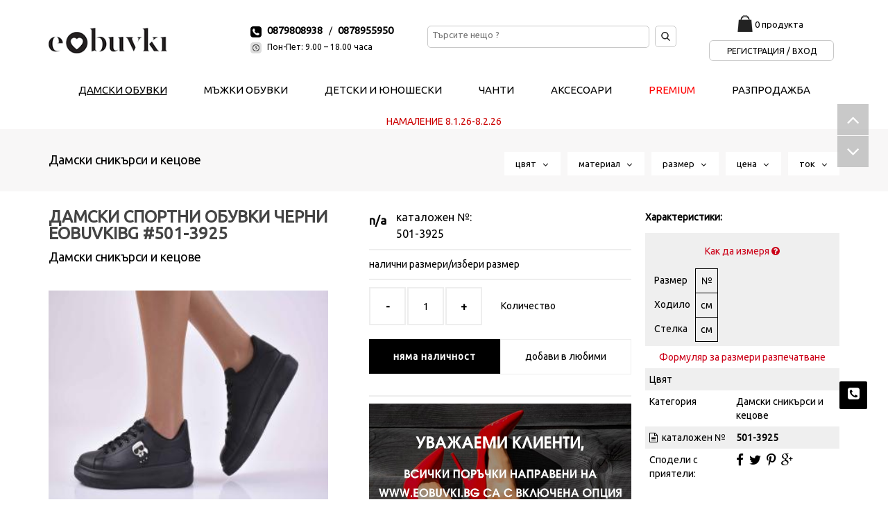

--- FILE ---
content_type: text/html; charset=utf-8
request_url: https://eobuvki.bg/bg/%D0%B4%D0%B0%D0%BC%D1%81%D0%BA%D0%B8-%D1%81%D0%BD%D0%B8%D0%BA%D1%8A%D1%80%D1%81%D0%B8-%D0%B8-%D0%BA%D0%B5%D1%86%D0%BE%D0%B2%D0%B5-169/%D0%B4%D0%B0%D0%BC%D1%81%D0%BA%D0%B8-%D1%81%D0%BF%D0%BE%D1%80%D1%82%D0%BD%D0%B8-%D0%BE%D0%B1%D1%83%D0%B2%D0%BA%D0%B8-%D1%87%D0%B5%D1%80%D0%BD%D0%B8-eobuvkibg-169(shop=1007867)
body_size: 12612
content:
<!DOCTYPE html>
<html dir="ltr" lang="bg">
  <head>
  <meta property="og:title" content="Дамски  спортни обувки черни  EOBUVKIBG">
  <meta property="og:description" content="Имаме удоволствието да Ви представим нов модел дамски спортни обувки EOBUVKIBG 501-3925 в бял цвят. Стелката е мека анатомична и комфортна.Обувката е с  връзки който улеснява обуването. Обувките са на удобно ходило , чиято извивка плавно следва стъпалото, гарантирайки опора и мекота. 
Характеристики:
Материал: Екологична кожа. 
Цвят:Черен. 
Височина на ходилото отпред: 2 см. Височина на ходилото отзад: 3.5 см. Височина на модела от петата до горе: 7 см. 
Номерация;36-40        Модела е умален.">
  <meta property="og:url" content="https://eobuvki.bg/bg/дамски-сникърси-и-кецове-169/дамски-спортни-обувки-черни-eobuvkibg-169(shop=1007867)">
  <meta property="og:image" content="https://eobuvki.bg/img/img_e_shop/p_1007867_1.jpg">
  <meta property="product:brand" content="eObuvki">
  <meta property="product:availability" content="out of stock">
  <meta property="product:condition" content="new">
  <meta property="product:price:amount" content="35.28">
  <meta property="product:price:currency" content="BGN">
  <meta property="product:retailer_item_id" content="501-3925">
    <title>Дамски  спортни обувки черни  EOBUVKIBG 501-3925 | eObuvki.bg</title>
    <meta http-equiv="content-type" content="text/html; charset=utf-8" />
    <link rel="canonical" href="https://eobuvki.bg/bg/дамски-сникърси-и-кецове-169/дамски-спортни-обувки-черни-eobuvkibg-169(shop=1007867)" />
    <link rel="alternate" href="https://eobuvki.ro/ro/pantofi-sport-de-dama-169/1007867-169(shop=1007867)" hreflang="ro-ro" />
    <link rel="alternate" href="https://eobuvki.bg/en/ladies-sport-shoes-169/501-3925-169(shop=1007867)" hreflang="en" />
    <link rel="stylesheet" href="https://eobuvki.bg/css/lato.css" type="text/css" />
    <link rel="stylesheet" href="https://eobuvki.bg/css/bootstrap.css" type="text/css" />
    <link rel="stylesheet" href="https://eobuvki.bg/css/bootstrap.min.css" type="text/css" />
    <link rel="stylesheet" href="https://eobuvki.bg/css/bootstrap-theme.min.css" type="text/css" />
    <link rel="stylesheet" href="https://eobuvki.bg/style.css?cache=44" type="text/css" />
    <link rel="stylesheet" href="https://eobuvki.bg/css/dark.css" type="text/css" />
    <link rel="stylesheet" href="https://eobuvki.bg/css/font-icons.css" type="text/css" />
    <link rel="stylesheet" href="https://eobuvki.bg/css/animate.css" type="text/css" />
    <link rel="stylesheet" href="https://eobuvki.bg/css/magnific-popup.css" type="text/css" />
    <link rel="stylesheet" href="https://eobuvki.bg/css/responsive.css?cache=cache2" type="text/css" />
    <link rel="stylesheet" href="https://eobuvki.bg/include/rs-plugin/css/settings.css" type="text/css" media="screen" />
    <link rel="stylesheet" href="https://eobuvki.bg/css/radio.css" type="text/css" media="screen" />
    <link rel="stylesheet" href="https://eobuvki.bg/fa/css/font-awesome.min.css" type="text/css" />
    <link href='https://fonts.googleapis.com/css?family=Ubuntu' rel='stylesheet' type='text/css'>
    <link rel="stylesheet" href="https://eobuvki.bg/css/gmap.css" type="text/css" media="screen" />
    <link rel="stylesheet" href="https://eobuvki.bg/css/filtar.css" type="text/css" media="screen" />
    <link rel="stylesheet" href="https://eobuvki.bg/css/slideDown.css" type="text/css" media="screen" />
    <link rel="stylesheet" href="https://eobuvki.bg/css/custam.css?cache=cache3" type="text/css" media="screen" />
  <link rel="apple-touch-icon" sizes="57x57" href="https://eobuvki.bg/img/fav/apple-icon-57x57.png">
  <link rel="apple-touch-icon" sizes="60x60" href="https://eobuvki.bg/img/fav/apple-icon-60x60.png">
  <link rel="apple-touch-icon" sizes="72x72" href="https://eobuvki.bg/img/fav/apple-icon-72x72.png">
  <link rel="apple-touch-icon" sizes="76x76" href="https://eobuvki.bg/img/fav/apple-icon-76x76.png">
  <link rel="apple-touch-icon" sizes="114x114" href="https://eobuvki.bg/img/fav/apple-icon-114x114.png">
  <link rel="apple-touch-icon" sizes="120x120" href="https://eobuvki.bg/img/fav/apple-icon-120x120.png">
  <link rel="apple-touch-icon" sizes="144x144" href="https://eobuvki.bg/img/fav/apple-icon-144x144.png">
  <link rel="apple-touch-icon" sizes="152x152" href="https://eobuvki.bg/img/fav/apple-icon-152x152.png">
  <link rel="apple-touch-icon" sizes="180x180" href="https://eobuvki.bg/img/fav/apple-icon-180x180.png">
  <link rel="icon" type="image/png" sizes="192x192"  href="img/fav/android-icon-192x192.png">
  <link rel="icon" type="image/png" sizes="32x32" href="https://eobuvki.bg/img/fav/favicon-32x32.png">
  <link rel="icon" type="image/png" sizes="96x96" href="https://eobuvki.bg/img/fav/favicon-96x96.png">
  <link rel="icon" type="image/png" sizes="16x16" href="https://eobuvki.bg/img/fav/favicon-16x16.png">
  <link rel="manifest" href="https://eobuvki.bg/img/fav/manifest.json">
  <meta name="msapplication-TileColor" content="#ffffff">
  <meta name="msapplication-TileImage" content="https://eobuvki.bg/img/fav/ms-icon-144x144.png">
  <meta name="theme-color" content="#000000">
<meta name="facebook-domain-verification" content="6jnli3zcqjz4e6z9j5iv3w7nycbzo5" />
    <meta name="viewport" content="width=device-width, initial-scale=1, maximum-scale=1" />
    <!--[if lt IE 9]>
    	<script src="https://css3-mediaqueries-js.googlecode.com/svn/trunk/css3-mediaqueries.js"></script>
    <![endif]-->
	<script type="text/javascript" src="https://eobuvki.bg/js/jquery.js"></script>
	<script type="text/javascript" src="https://eobuvki.bg/js/plugins.js"></script>
    <!-- SLIDER REVOLUTION 4.x SCRIPTS  -->
    <script type="text/javascript" src="https://eobuvki.bg/include/rs-plugin/js/jquery.themepunch.tools.min.js"></script>
    <script type="text/javascript" src="https://eobuvki.bg/include/rs-plugin/js/jquery.themepunch.revolution.min.js"></script>
    <script type="text/javascript" src="https://eobuvki.bg/js/qty.js"></script>
    <script type="text/javascript" src="https://eobuvki.bg/js/social.js"></script>
    <script type="text/javascript" src="https://eobuvki.bg/js/points.js"></script>
    <script type="text/javascript" src="https://eobuvki.bg/js/filtar.js"></script>
<link rel="stylesheet" href="https://cdn.jsdelivr.net/gh/orestbida/cookieconsent@3.0.1/dist/cookieconsent.css">    <script type="text/javascript">
      var _gaq = _gaq || [];
      _gaq.push(['_setAccount', 'UA-37273444-1']);
      _gaq.push(['_trackPageview']);
      (function() {
        var ga = document.createElement('script'); ga.type = 'text/javascript'; ga.async = true;
        ga.src = ('https:' == document.location.protocol ? 'https://ssl' : 'http://www') + '.google-analytics.com/ga.js';
        var s = document.getElementsByTagName('script')[0]; s.parentNode.insertBefore(ga, s);
      })();
    </script>
    <!-- Global site tag (gtag.js) - Google Ads: 624620982 -->
    <script async src="https://www.googletagmanager.com/gtag/js?id=AW-624620982"></script>
    <script>
      window.dataLayer = window.dataLayer || [];
      function gtag(){dataLayer.push(arguments);}
gtag("consent", "default", {ad_personalization: "denied", ad_storage: "denied", ad_user_data:"denied", analytics_storage:"denied", functionality_storage:"denied", personalization_storage:"denied", security_storage:"denied" });      gtag('js', new Date());
      gtag('config', 'AW-624620982');
  </script>
  <script>
    gtag('event', 'page_view', {
      'send_to': 'AW-624620982',
      'value': 'Дамски сникърси и кецове',
      'items': [{
        'id': '169',
        'google_business_vertical': 'retail'
      }]
    });
  </script>
  <!-- Google tag (gtag.js) -->
  <script async src="https://www.googletagmanager.com/gtag/js?id=AW-623565673"></script>
  <script>
    window.dataLayer = window.dataLayer || [];
    function gtag(){dataLayer.push(arguments);}
    gtag('js', new Date());

    gtag('config', 'AW-623565673');
  </script>
  <script>
    gtag('event','view_item', {
      'value': 'Дамски  спортни обувки черни  EOBUVKIBG',
      'items': [
        {
          'id': 1007867,
          'google_business_vertical': 'retail'
        }
      ]
    });
  </script>
  <!-- Google tag (gtag.js) -->
  <script async src="https://www.googletagmanager.com/gtag/js?id=G-8XL458QK3S"></script>
  <script>
    window.dataLayer = window.dataLayer || [];
    function gtag(){dataLayer.push(arguments);}
    gtag('js', new Date());

    gtag('config', 'G-8XL458QK3S');
  </script>
  <!-- Facebook Pixel Code -->
  <script>
  !function(f,b,e,v,n,t,s)
  {if(f.fbq)return;n=f.fbq=function(){n.callMethod?
  n.callMethod.apply(n,arguments):n.queue.push(arguments)};
  if(!f._fbq)f._fbq=n;n.push=n;n.loaded=!0;n.version='2.0';
  n.queue=[];t=b.createElement(e);t.async=!0;
  t.src=v;s=b.getElementsByTagName(e)[0];
  s.parentNode.insertBefore(t,s)}(window,document,'script',
  'https://connect.facebook.net/en_US/fbevents.js');
   fbq('init', '1095587674122745');
   fbq('track', 'PageView');
  </script>
  <noscript>
   <img height="1" width="1" alt="Facebook Pixel"
  src="https://www.facebook.com/tr?id=1095587674122745&ev=PageView
  &noscript=1"/>
  </noscript>
  <!-- End Facebook Pixel Code -->
<!-- TikTok Pixel Code Start -->
<script>
!function (w, d, t) {
  w.TiktokAnalyticsObject=t;var ttq=w[t]=w[t]||[];ttq.methods=["page","track","identify","instances","debug","on","off","once","ready","alias","group","enableCookie","disableCookie","holdConsent","revokeConsent","grantConsent"],ttq.setAndDefer=function(t,e){t[e]=function(){t.push([e].concat(Array.prototype.slice.call(arguments,0)))}};for(var i=0;i<ttq.methods.length;i++)ttq.setAndDefer(ttq,ttq.methods[i]);ttq.instance=function(t){for(
var e=ttq._i[t]||[],n=0;n<ttq.methods.length;n++)ttq.setAndDefer(e,ttq.methods[n]);return e},ttq.load=function(e,n){var r="https://analytics.tiktok.com/i18n/pixel/events.js",o=n&&n.partner;ttq._i=ttq._i||{},ttq._i[e]=[],ttq._i[e]._u=r,ttq._t=ttq._t||{},ttq._t[e]=+new Date,ttq._o=ttq._o||{},ttq._o[e]=n||{};n=document.createElement("script")
;n.type="text/javascript",n.async=!0,n.src=r+"?sdkid="+e+"&lib="+t;e=document.getElementsByTagName("script")[0];e.parentNode.insertBefore(n,e)};


  ttq.load('D1198C3C77U2P4BEDCSG');
  ttq.page();
}(window, document, 'ttq');
</script>
<!-- TikTok Pixel Code End -->
    <script type="application/ld+json">{
      "@context":"http://schema.org",
      "@type":"Organization",
      "url":"https://eobuvki.bg",
      "logo":"https://eobuvki.bg/img/newdesign/logo-header.png",
      "name":"eObuvki",
      "legalName":"eObuvki",
      "contactPoint":[{"@type":"ContactPoint",
                       "telephone":"0879808938",
                       "email":"office@eobuvki.bg",
                       "contactType":"customer service"}],
      "sameAs":["","","",""]}
      </script>
  <meta name="google-site-verification" content="E47cXoCJMcGymluDfWXILB2c7ouEFck5zmKo4236I_8" />
<style>
      .filtartop { top: 0px; }
    </style>
  </head>
  <body class="stretched  no-transition" itemscope itemtype="https://schema.org/WebPage" id="page-169">
<script type="module" src="/cookieconsent-config.js"></script>
<script src="/preloader/preload.js"></script>
    <link rel="stylesheet" href="/preloader/preload.css">
    <div id="preloader">
        <div class="animation-circle">
            <div class="animation-circle-border"></div>
        </div>
        <img src="/preloader/ico57-r.png" alt="ProGumi" title="ProGumi" width="57" height="57">
    </div>
    <div id="wrapper" class="clearfix">
        <header id="header" itemscope itemtype="https://schema.org/WPHeader">
          <div id="header-wrap">
            <div class="container clearfix">
              <div id="primary-menu-trigger"><i class="icon-reorder fontSize50"></i></div>
                    <div id="logo" class="logo-header">
                        <a href="/" class="standard-logo" data-dark-logo="https://eobuvki.bg/img/newdesign/logo-header.png"><img src="https://eobuvki.bg/img/newdesign/logo-header.png" alt="Обувки онлайн от онлайн магазин за обувки eObuvki"></a>
                    </div><!-- #logo end -->
                    <div id="top-menus" class="top-menu">
        <div id="top-bar" itemscope itemtype="http://www.schema.org/SiteNavigationElement">
                <div class="col_half hidden-xs nobottommargin">
                    <div class="nobottommargin height23"><img src="https://eobuvki.bg/img/newdesign/header-icon-call.png" alt="tel" /><a href="tel:0879808938" class="telHeader">0879808938</a> &nbsp; /<a href="tel:0878955950" class="telHeader">0878955950</a></div>
                    <div class="nobottommargin height23"><img src="https://eobuvki.bg/img/newdesign/header-icon-time.png" alt="work time" /><span class="workTimeHeader">Пон-Пет: 9.00 – 18.00 часа</span></div>
                </div>
                <div class="col_half col_last fright nobottommargin">
                            <div class="positionRealative floatLeft">
                            <form action="https://eobuvki.bg/bg/търси-100" method="get" id="search-form" class="searchDesctop">
                              <input type="tel" name="search" class="inputHeaderSearch floatLeft" value="" placeholder="Търсите нещо ?">
                              <input type="image" alt="search" src="https://eobuvki.bg//img/newdesign/header-icon-magnifying-glass.png" class="btnHeaderSearch floatLeft" name="btn_search">
                            </form>
                            </div>
                            <div class="bascetEnter">
                              <div class="bascetDesctop">
                                <a href="https://eobuvki.bg/bg/моята-количка-103(basket=show)"><img src="https://eobuvki.bg/img/newdesign/header-icon-shopping.png" alt="bascket" /></a>
                                <span class="txtBasketHeader">
                                <a href="https://eobuvki.bg/bg/моята-количка-103(basket=show)" class="colorBlack"> 0 продукта 
                                </a>
                                </span>
                              </div><!-- bascetDesctop -->
                              <div class="enterDesctop">
                                <a href="https://eobuvki.bg/bg/регистрация-50">Регистрация / Вход</a> 
                              </div><!-- enterDesctop -->
                            </div>
                </div>
        </div><!-- #top-bar end -->
                    </div><!-- tom-menus -->
<nav id="primary-menu" class="main-menu" itemscope itemtype="http://www.schema.org/SiteNavigationElement">
  <ul>
    <li class="noclass1  current">
      <a href="https://eobuvki.bg/bg/дамски-обувки-2" itemprop="url"><div>Дамски обувки</div></a>
    </li>
    <li class="noclass1 ">
      <a href="https://eobuvki.bg/bg/мъжки-обувки-3" itemprop="url"><div>Мъжки обувки</div></a>
    </li>
    <li class="noclass1 ">
      <a href="https://eobuvki.bg/bg/детски-и-юношески-4" itemprop="url"><div>Детски и Юношески</div></a>
    </li>
    <li class="noclass1 ">
      <a href="https://eobuvki.bg/bg/чанти-5" itemprop="url"><div>Чанти</div></a>
    </li>
    <li class="noclass1 ">
      <a href="https://eobuvki.bg/bg/аксесоари-6" itemprop="url"><div>Аксесоари</div></a>
    </li>
    <li class="noclass1 ">
      <a href="https://eobuvki.bg/bg/premium-2007" itemprop="url"><div style='color: #f00;'>PREMIUM</div></a>
    </li>
      <li><a href="https://eobuvki.bg/bg/разпродажба-140(catsale=178)" itemprop="url"><div>Разпродажба</div></a></li>
  </ul>
</nav><!-- primary-menu -->
  <div id="autoq" style="color: #CC0000; text-align: center;">НАМАЛЕНИЕ  8.1.26-8.2.26</div>
            </div><!-- header-wrap -->
          </div><!-- container clearfix -->
        </header>
        <div id="top-bar7" class="filtartop1">
          <div class="container clearfix">
                <ol class="breadcrumb">
                    <li class="active"><a href="https://eobuvki.bg/bg/дамски-сникърси-и-кецове-169">Дамски сникърси и кецове</a></li>
                </ol>
            <div class="fright nobottommargin">
              <div class="top-links top-filter">
                <ul>
                  <li>
                    <span id="filter_color" class="filtar-click3">цвят &nbsp; <i class="filtar-arrow3 fa fa-angle-down"></i></span>
                  </li>
                  <li>
                    <span id="filter_material" class="filtar-click4">материал &nbsp; <i class="filtar-arrow4 fa fa-angle-down"></i></span>
                  </li>
                  <li>
                    <span id="filter_size" class="filtar-click1">размер &nbsp; <i class="filtar-arrow1 fa fa-angle-down"></i></span>
                  </li>
                  <li>
                    <span id="filter_cena" class="filtar-click5">цена &nbsp; <i class="filtar-arrow5 fa fa-angle-down"></i></span>
                  </li>
                  <li>
                    <span id="filter_tok" class="filtar-click2">ток &nbsp; <i class="filtar-arrow2 fa fa-angle-down"></i></span>
                  </li>
                </ul>
              </div><!-- .top-links end -->
            </div>
          </div>

<script type="text/javascript" src="https://eobuvki.bg/js/ajax_filter.js"></script>
<form class="form" action="#">        <div class="filtar_content">
          <div class="clear"></div>
          <div class="in_filtar_size">
          <h5>Изберете размер</h5>
<input id="radio-2-all" class="regular-radio big-radio" type="radio" name="size"  value="9999" onclick="fsize(this.value);closallff();"><label for="radio-2-all">всички</label>
<input id="radio-2-35" class="regular-radio big-radio" type="radio" name="size"  value="35" onclick="fsize(this.value);closallff();"><label for="radio-2-35">35</label>
<input id="radio-2-36" class="regular-radio big-radio" type="radio" name="size"  value="36" onclick="fsize(this.value);closallff();"><label for="radio-2-36">36</label>
<input id="radio-2-37" class="regular-radio big-radio" type="radio" name="size"  value="37" onclick="fsize(this.value);closallff();"><label for="radio-2-37">37</label>
<input id="radio-2-38" class="regular-radio big-radio" type="radio" name="size"  value="38" onclick="fsize(this.value);closallff();"><label for="radio-2-38">38</label>
<input id="radio-2-39" class="regular-radio big-radio" type="radio" name="size"  value="39" onclick="fsize(this.value);closallff();"><label for="radio-2-39">39</label>
<input id="radio-2-40" class="regular-radio big-radio" type="radio" name="size"  value="40" onclick="fsize(this.value);closallff();"><label for="radio-2-40">40</label>
<input id="radio-2-41" class="regular-radio big-radio" type="radio" name="size"  value="41" onclick="fsize(this.value);closallff();"><label for="radio-2-41">41</label>
          <i class="fr fa fa-times" id="close1"></i>
          </div><!-- in_filtar_size -->
          <div class="in_filtar_tok">
          <h5>Избери височина на ток</h5>
<input  id="radio-1111-9999" class="regular-radio big-radio" type="radio" name="tok" value="9999" onclick="ftok(this.value);closallff();"><label for="radio-1111-9999">всички</label>
<input  id="radio-1-2" class="regular-radio big-radio" type="radio" name="tok" value="2" onclick="ftok(this.value);closallff();"><label for="radio-1-2">1 см.</label>
<input  id="radio-1-4" class="regular-radio big-radio" type="radio" name="tok" value="4" onclick="ftok(this.value);closallff();"><label for="radio-1-4">2 см.</label>
<input  id="radio-1-5" class="regular-radio big-radio" type="radio" name="tok" value="5" onclick="ftok(this.value);closallff();"><label for="radio-1-5">2,5 см.</label>
<input  id="radio-1-6" class="regular-radio big-radio" type="radio" name="tok" value="6" onclick="ftok(this.value);closallff();"><label for="radio-1-6">3 см.</label>
<input  id="radio-1-7" class="regular-radio big-radio" type="radio" name="tok" value="7" onclick="ftok(this.value);closallff();"><label for="radio-1-7">3,5 см.</label>
<input  id="radio-1-8" class="regular-radio big-radio" type="radio" name="tok" value="8" onclick="ftok(this.value);closallff();"><label for="radio-1-8">4 см.</label>
<input  id="radio-1-9" class="regular-radio big-radio" type="radio" name="tok" value="9" onclick="ftok(this.value);closallff();"><label for="radio-1-9">4,5 см.</label>
<input  id="radio-1-10" class="regular-radio big-radio" type="radio" name="tok" value="10" onclick="ftok(this.value);closallff();"><label for="radio-1-10">5 см.</label>
<input  id="radio-1-11" class="regular-radio big-radio" type="radio" name="tok" value="11" onclick="ftok(this.value);closallff();"><label for="radio-1-11">5,5 см.</label>
<input  id="radio-1-12" class="regular-radio big-radio" type="radio" name="tok" value="12" onclick="ftok(this.value);closallff();"><label for="radio-1-12">6 см.</label>
<input  id="radio-1-13" class="regular-radio big-radio" type="radio" name="tok" value="13" onclick="ftok(this.value);closallff();"><label for="radio-1-13">6,5 см.</label>
<input  id="radio-1-14" class="regular-radio big-radio" type="radio" name="tok" value="14" onclick="ftok(this.value);closallff();"><label for="radio-1-14">7 см.</label>
<input  id="radio-1-16" class="regular-radio big-radio" type="radio" name="tok" value="16" onclick="ftok(this.value);closallff();"><label for="radio-1-16">8 см.</label>
<input  id="radio-1-19" class="regular-radio big-radio" type="radio" name="tok" value="19" onclick="ftok(this.value);closallff();"><label for="radio-1-19">9,5 см.</label>
<input  id="radio-1-20" class="regular-radio big-radio" type="radio" name="tok" value="20" onclick="ftok(this.value);closallff();"><label for="radio-1-20">10 см.</label>
          <i class="fr fa fa-times" id="close2"></i>
          </div><!-- in_filtar_tok -->
          <div class="in_filtar_color">
          <h5>Избери цвят</h5>
<input  id="radio-55-9999" class="regular-radio big-radio" type="radio" name="color" value="9999" onclick="fcolor(this.value);closallff();"><label for="radio-55-9999">всички</label>
<input  id="radio-55-44" class="regular-radio big-radio" type="radio" name="color" value="44" onclick="fcolor(this.value);closallff();"><label for="radio-55-44"> Цветя</label>
<input  id="radio-55-21" class="regular-radio big-radio" type="radio" name="color" value="21" onclick="fcolor(this.value);closallff();"><label for="radio-55-21">Бежов</label>
<input  id="radio-55-26" class="regular-radio big-radio" type="radio" name="color" value="26" onclick="fcolor(this.value);closallff();"><label for="radio-55-26">Бяло</label>
<input  id="radio-55-83" class="regular-radio big-radio" type="radio" name="color" value="83" onclick="fcolor(this.value);closallff();"><label for="radio-55-83">Графит</label>
<input  id="radio-55-72" class="regular-radio big-radio" type="radio" name="color" value="72" onclick="fcolor(this.value);closallff();"><label for="radio-55-72">Жълт</label>
<input  id="radio-55-52" class="regular-radio big-radio" type="radio" name="color" value="52" onclick="fcolor(this.value);closallff();"><label for="radio-55-52">Зелен</label>
<input  id="radio-55-43" class="regular-radio big-radio" type="radio" name="color" value="43" onclick="fcolor(this.value);closallff();"><label for="radio-55-43">Златно</label>
<input  id="radio-55-61" class="regular-radio big-radio" type="radio" name="color" value="61" onclick="fcolor(this.value);closallff();"><label for="radio-55-61">Корал</label>
<input  id="radio-55-13" class="regular-radio big-radio" type="radio" name="color" value="13" onclick="fcolor(this.value);closallff();"><label for="radio-55-13">Лилаво</label>
<input  id="radio-55-78" class="regular-radio big-radio" type="radio" name="color" value="78" onclick="fcolor(this.value);closallff();"><label for="radio-55-78">Пудра</label>
<input  id="radio-55-14" class="regular-radio big-radio" type="radio" name="color" value="14" onclick="fcolor(this.value);closallff();"><label for="radio-55-14">Розов</label>
<input  id="radio-55-17" class="regular-radio big-radio" type="radio" name="color" value="17" onclick="fcolor(this.value);closallff();"><label for="radio-55-17">Сиво</label>
<input  id="radio-55-19" class="regular-radio big-radio" type="radio" name="color" value="19" onclick="fcolor(this.value);closallff();"><label for="radio-55-19">Син</label>
<input  id="radio-55-37" class="regular-radio big-radio" type="radio" name="color" value="37" onclick="fcolor(this.value);closallff();"><label for="radio-55-37">Сребристо</label>
<input  id="radio-55-5" class="regular-radio big-radio" type="radio" name="color" value="5" onclick="fcolor(this.value);closallff();"><label for="radio-55-5">Циклама</label>
<input  id="radio-55-27" class="regular-radio big-radio" type="radio" name="color" value="27" onclick="fcolor(this.value);closallff();"><label for="radio-55-27">Черно</label>
<input  id="radio-55-40" class="regular-radio big-radio" type="radio" name="color" value="40" onclick="fcolor(this.value);closallff();"><label for="radio-55-40">Шарен</label>
          <i class="fr fa fa-times" id="close3"></i>
          </div><!-- in_filtar_color -->
          <div class="in_filtar_material">
          <h5>Избери материал</h5>
<input  id="radio-4-9999" class="regular-radio big-radio" type="radio" name="material" value="9999" onclick="fmaterial(this.value);closallff();"><label for="radio-4-9999">всички</label>
<input  id="radio-4-7" class="regular-radio big-radio" type="radio" name="material" value="7" onclick="fmaterial(this.value);closallff();"><label for="radio-4-7">Екологичен велур</label>
<input  id="radio-4-36" class="regular-radio big-radio" type="radio" name="material" value="36" onclick="fmaterial(this.value);closallff();"><label for="radio-4-36">Екологична кожа</label>
<input  id="radio-4-53" class="regular-radio big-radio" type="radio" name="material" value="53" onclick="fmaterial(this.value);closallff();"><label for="radio-4-53">Екологична кожа</label>
<input  id="radio-4-4" class="regular-radio big-radio" type="radio" name="material" value="4" onclick="fmaterial(this.value);closallff();"><label for="radio-4-4">Естествена кожа</label>
<input  id="radio-4-10" class="regular-radio big-radio" type="radio" name="material" value="10" onclick="fmaterial(this.value);closallff();"><label for="radio-4-10">Текстил</label>
<input  id="radio-4-40" class="regular-radio big-radio" type="radio" name="material" value="40" onclick="fmaterial(this.value);closallff();"><label for="radio-4-40">Текстил</label>
          <i class="fr fa fa-times" id="close4"></i>
          </div><!-- in_filtar_material -->
          <div class="in_filtar_cena">
          <h5>Избери по цена</h5>
<input  id="radio-5-9999" class="regular-radio big-radio" type="radio" name="cena" value="9999" onclick="fcena(this.value);closallff();"><label for="radio-5-9999">всички</label>
<input  id="radio-5-20" class="regular-radio big-radio" type="radio" name="cena" value="20" onclick="fcena(this.value);closallff();"><label for="radio-5-20">до 20.00 лв.</label>
<input  id="radio-5-30" class="regular-radio big-radio" type="radio" name="cena" value="30" onclick="fcena(this.value);closallff();"><label for="radio-5-30">до 30.00 лв.</label>
<input  id="radio-5-40" class="regular-radio big-radio" type="radio" name="cena" value="40" onclick="fcena(this.value);closallff();"><label for="radio-5-40">до 40.00 лв.</label>
<input  id="radio-5-50" class="regular-radio big-radio" type="radio" name="cena" value="50" onclick="fcena(this.value);closallff();"><label for="radio-5-50">до 50.00 лв.</label>
<input  id="radio-5-60" class="regular-radio big-radio" type="radio" name="cena" value="60" onclick="fcena(this.value);closallff();"><label for="radio-5-60">до 60.00 лв.</label>
<input  id="radio-5-70" class="regular-radio big-radio" type="radio" name="cena" value="70" onclick="fcena(this.value);closallff();"><label for="radio-5-70">до 70.00 лв.</label>
<input  id="radio-5-80" class="regular-radio big-radio" type="radio" name="cena" value="80" onclick="fcena(this.value);closallff();"><label for="radio-5-80">до 80.00 лв.</label>
          <i class="fr fa fa-times" id="close5"></i>
          </div><!-- in_filtar_cena -->
        <div id="clossefiltar"><a href="#" id="clossf">Затвори филтър</a></div>
        </div><!-- filtar_content -->

</form>        </div><!-- filter #top-bar end -->
      <div id="content">

<div id="props">
<script type="text/javascript" src="https://eobuvki.bg/js/ajax_filter.js"></script>        <div id="filter-section">
            <div class="container clearfix">
            </div>
        </div><!-- #page-title end -->
        <div id="content">
            <div class="content-wrap single-content7">
                <div class="container clearfix">
  <script>
  fbq('track', 'ViewContent', {
    content_name: 'Дамски  спортни обувки черни  EOBUVKIBG',
    content_ids: ['1007867'],
    content_type: 'product',
    value: ,
    currency: 'BGN'
  });
  </script>
                    <div class="postcontent clearfix" itemscope itemtype="http://schema.org/Product">
  <meta itemprop="brand" content="eObuvki">
                        <div class="single-product">
                            <div class="product">
                                <div class="col_half">
                <h1 itemprop="name">Дамски  спортни обувки черни  EOBUVKIBG #501-3925</h1>
                <span>Дамски сникърси и кецове</span>
                                    <div class="product-image">
                                        <div class="fslider" data-pagi="false" data-arrows="false" data-thumbs="true">
                                            <div class="flexslider">
                                                <div class="slider-wrap" data-lightbox="gallery">
  <div class="slide" data-thumb="https://eobuvki.bg/img/img_e_shop/thumbs_s/p_1007867_1.jpg" data-thumb-alt="Дамски  спортни обувки черни  EOBUVKIBG"><a href="https://eobuvki.bg/img/img_e_shop/p_1007867_1.jpg" title="Дамски  спортни обувки черни  EOBUVKIBG" data-lightbox="gallery-item"><img class="alignright notopmargin" src="https://eobuvki.bg/img/img_e_shop/thumbs/p_1007867_1.jpg" alt="Дамски  спортни обувки черни  EOBUVKIBG"></a></div>
  <div class="slide" data-thumb="https://eobuvki.bg/img/img_e_shop/thumbs_s/p_1007867_2.jpg" data-thumb-alt="Дамски  спортни обувки черни  EOBUVKIBG"><a href="https://eobuvki.bg/img/img_e_shop/p_1007867_2.jpg" title="Дамски  спортни обувки черни  EOBUVKIBG" data-lightbox="gallery-item"><img src="https://eobuvki.bg/img/img_e_shop/thumbs/p_1007867_2.jpg" alt="Дамски  спортни обувки черни  EOBUVKIBG"></a></div>
  <div class="slide" data-thumb="https://eobuvki.bg/img/img_e_shop/thumbs_s/p_1007867_3.jpg" data-thumb-alt="Дамски  спортни обувки черни  EOBUVKIBG"><a href="https://eobuvki.bg/img/img_e_shop/p_1007867_3.jpg" title="Дамски  спортни обувки черни  EOBUVKIBG" data-lightbox="gallery-item"><img src="https://eobuvki.bg/img/img_e_shop/thumbs/p_1007867_3.jpg" alt="Дамски  спортни обувки черни  EOBUVKIBG"></a></div>
  <div class="slide" data-thumb="https://eobuvki.bg/img/img_e_shop/thumbs_s/p_1007867_4.jpg" data-thumb-alt="Дамски  спортни обувки черни  EOBUVKIBG"><a href="https://eobuvki.bg/img/img_e_shop/p_1007867_4.jpg" title="Дамски  спортни обувки черни  EOBUVKIBG" data-lightbox="gallery-item"><img src="https://eobuvki.bg/img/img_e_shop/thumbs/p_1007867_4.jpg" alt="Дамски  спортни обувки черни  EOBUVKIBG"></a></div>
  <div class="slide" data-thumb="https://eobuvki.bg/img/img_e_shop/thumbs_s/p_1007867_5.jpg" data-thumb-alt="Дамски  спортни обувки черни  EOBUVKIBG"><a href="https://eobuvki.bg/img/img_e_shop/p_1007867_5.jpg" title="Дамски  спортни обувки черни  EOBUVKIBG" data-lightbox="gallery-item"><img src="https://eobuvki.bg/img/img_e_shop/thumbs/p_1007867_5.jpg" alt="Дамски  спортни обувки черни  EOBUVKIBG"></a></div>
  <div class="slide" data-thumb="https://eobuvki.bg/img/img_e_shop/thumbs_s/p_1007867_7.jpg" data-thumb-alt="Дамски  спортни обувки черни  EOBUVKIBG"><a href="https://eobuvki.bg/img/img_e_shop/p_1007867_7.jpg" title="Дамски  спортни обувки черни  EOBUVKIBG" data-lightbox="gallery-item"><img src="https://eobuvki.bg/img/img_e_shop/thumbs/p_1007867_7.jpg" alt="Дамски  спортни обувки черни  EOBUVKIBG"></a></div>
                                                </div>
                                            </div>
                                        </div>
                                    </div><!-- Product Single - Gallery End -->
                                </div>
                                <div class="col_half col_last product-desc">
                                    <div class="product-price" itemprop="offers" itemscope itemtype="http://schema.org/Offer"><ins itemprop="price">n/a</ins>&nbsp;</div><!-- Product Single - Price End --><span style="font-size: 16px;">каталожен №:<br /><a href="https://eobuvki.bg/bg/каталожен-номер-5003(id=1007867)" rel="nofollow">501-3925</a></span>
  <form action="https://eobuvki.bg/bg/дамски-сникърси-и-кецове-169/дамски-спортни-обувки-черни-eobuvkibg-169(shop=1007867)" id="add-to-cart-form2" name="add-to-cart-form" class="cart nobottommargin clearfix" method="post">
        <input type="hidden" name="id" value="1007867">
        <input type="hidden" name="shop" value="1007867">
            <div class="quantity clearfix" style="width: 100%;margin-bottom:0px;">
                                  <div class="clear"></div>
                                  <div class="line"></div>
                                  <div>налични размери/избери размер</div>
		<div class="button-holder">
		</div>
		</div><!-- quantity clearfix -->
            <div class="clear"></div>
                                  <div class="clear"></div>
                                  <div class="line"></div>
            <div class="quantity clearfix">
                <input id="minus" type="button" value="-" class="minus">
                <input type="text" name="qty" value="1" title="бройка"  id="qty" class="qty" size="4" />
                <input  id="plus" type="button" value="+" class="plus">
                <span>Количество</span>
            </div>
            <div class="add-buttons clearfix">
              <button class="add-to-cart button nomargin" name="buy22">няма наличност</button>
              <a href="https://eobuvki.bg/bg/регистрация-50" class="add-to-fav nomargin" onclick="return confirm( 'За да добавите продукт в секция ЛЮБИМИ  е необходимо да сте РЕГИСТРИРАН  потребител в системата' )" >добави в любими</a>
            </div>
                                    </form><!-- Product Single - Quantity & Cart Button End -->
                                    <div class="clear"></div>
                                    <div class="line"></div>
  <img src="/img/dostavka.jpg" alt="тест и преглед преди да платиш" title="Тествай преди да платиш" />
                                </div>
                                <div class="col_full nobottommargin">
                                    <div class="tabs clearfix nobottommargin" id="tab-1">
                                        <ul class="single-tabs tab-nav clearfix">
                                            <li><a href="#tabs-2"><span>детайли</span></a></li>
                                        </ul>
                                        <div class="tab-container">
                                            <div class="tab-content clearfix" id="tabs-2" itemprop="description">
Имаме удоволствието да Ви представим нов модел дамски спортни обувки EOBUVKIBG 501-3925 в бял цвят. Стелката е мека анатомична и комфортна.Обувката е с  връзки който улеснява обуването. Обувките са на удобно ходило , чиято извивка плавно следва стъпалото, гарантирайки опора и мекота. 
Характеристики:
Материал: Екологична кожа. 
Цвят:Черен. 
Височина на ходилото отпред: 2 см. Височина на ходилото отзад: 3.5 см. Височина на модела от петата до горе: 7 см. 
Номерация;36-40        Модела е умален.
                                            </div>
                                            <div class="tab-content clearfix" id="tabs-3">
                                                <div id="reviews" class="clearfix">
                                                </div>
                                            </div>
                                        </div>
                                    </div>
                                </div><!-- col-half -->
                            </div><!-- product -->
                        </div><!-- single-product -->
                    </div><!-- postcontent -->
                    <div class="sidebar col_last clearfix">
                        <div class="sidebar-widgets-wrap">
                                    <p style="margin-bottom:10px; font-weight:bold; text-align:left;">Характеристики:</p>
                                                <table class="table info-product">
                                                    <tbody>
                                                        <tr>
  <td colspan="2">
  <div style="width: 100%; text-align: center; margin: 10px 0 15px; 0" class="slider-wrap" data-lightbox="gallery">
    <a style="color: #CC0018;" href="/img/hodilo-stelka.png" title="Как да измеря?" data-lightbox="gallery-item">
      Как да измеря <i class="fa fa-question-circle"></i>
    </a>
  </div>
<table style="margin-bottom: 0;">
<tr>
 <td style="padding: 7px;text-align: left;">Размер</td>
<td style="border: 1px solid #000;padding: 7px;text-align: center;">№</td>
</tr>
<tr>
 <td style="padding: 7px;text-align: left;">Ходило</td>
<td style="border: 1px solid #000;padding: 7px;text-align: center;">см</td>
</tr>
<tr>
 <td style="padding: 7px;text-align: left;">Стелка</td>
<td style="border: 1px solid #000;padding: 7px;text-align: center;">см</td>
</tr>
</table>
                                                            </td>
                                                        </tr>
  <tr>
    <td colspan="2" style="text-align: center;">
    <a style="color: #CC0018;" href="https://eobuvki.bg/bg/формуляр-за-размери-разпечатване-5008" title="Формуляр за размери разпечатване" target="_blank">Формуляр за размери разпечатване</a>
    </td>
   </tr>
                                                        <tr>
                                                            <td>Цвят</td>
                                                            <td></td>
                                                        </tr>
                                                        <tr>
                                                            <td>Категория</td>
                                                            <td>Дамски сникърси и кецове</td>
                                                        </tr>
  <tr>
    <td><i class="fa fa-file-text-o"></i>&nbsp; каталожен №</td>
    <td><strong>501-3925</strong></td>
  </tr>
  <tr>
    <td>Сподели с приятели:</td>
    <td>
                                       <ul class="social-share">
									                        <li class="facebook"><a href="#" title="Facebook"><i class="fa fa-facebook fa-lg"></i></a></li>
									                        <li class="twitter"><a href="#" title="Twitter"><i class="fa fa-twitter fa-lg"></i></a></li>
									                        <li class="pinterest"><a href="#" title="Pinterest"><i class="fa fa-pinterest-p fa-lg"></i></a></li>
									                        <li class="google"><a href="#" title="Google Plus"><i class="fa fa-google-plus fa-lg"></i></a></li>
								                        </ul>
    </td>
  </tr>
                                                    </tbody>
                                                </table>
                        </div><!-- sidebar-widgets-wrap -->
                    </div><!-- sidebar -->
                        <div class="clear"></div>
                        <div class="col_half owl-single single-sliders">
                            <h4>Други: Дамски сникърси и кецове</h4>
                            <div id="oc-product" class="owl-carousel product-carousel">
                                <div class="oc-item">
                                    <div class="product iproduct clearfix">
                                        <div class="product-image">
                                            <a href="https://eobuvki.bg/bg/дамски-сникърси-и-кецове-169/дамски-сникърси-черни-eobuvkibg-169(shop=1016309)"><img src="https://eobuvki.bg/img/img_e_shop/thumbs/p_1016309_1.jpg" alt="Дамски сникърси черни EOBUVKIBG"></a>
                                            <a href="https://eobuvki.bg/bg/дамски-сникърси-и-кецове-169/дамски-сникърси-черни-eobuvkibg-169(shop=1016309)"><img src="https://eobuvki.bg/img/img_e_shop/thumbs/p_1016309_3.jpg" alt="Дамски сникърси черни EOBUVKIBG"></a>
                                        </div>
                                        <div class="product-desc">
                                            <div class="product-title"><h3><a href="https://eobuvki.bg/bg/дамски-сникърси-и-кецове-169/дамски-сникърси-черни-eobuvkibg-169(shop=1016309)">Дамски сникърси черни EOBUVKIBG</a></h3></div>
                                        </div>
                                    </div>
                                </div>
                                <div class="oc-item">
                                    <div class="product iproduct clearfix">
                                        <div class="product-image">
                                            <a href="https://eobuvki.bg/bg/дамски-сникърси-и-кецове-169/дамски-сникърси-черни-eobuvkibg-169(shop=1016308)"><img src="https://eobuvki.bg/img/img_e_shop/thumbs/p_1016308_1.jpg" alt="Дамски сникърси черни EOBUVKIBG"></a>
                                            <a href="https://eobuvki.bg/bg/дамски-сникърси-и-кецове-169/дамски-сникърси-черни-eobuvkibg-169(shop=1016308)"><img src="https://eobuvki.bg/img/img_e_shop/thumbs/p_1016308_3.jpg" alt="Дамски сникърси черни EOBUVKIBG"></a>
                                        </div>
                                        <div class="product-desc">
                                            <div class="product-title"><h3><a href="https://eobuvki.bg/bg/дамски-сникърси-и-кецове-169/дамски-сникърси-черни-eobuvkibg-169(shop=1016308)">Дамски сникърси черни EOBUVKIBG</a></h3></div>
                                        </div>
                                    </div>
                                </div>
                                <div class="oc-item">
                                    <div class="product iproduct clearfix">
                                        <div class="product-image">
                                            <a href="https://eobuvki.bg/bg/дамски-сникърси-и-кецове-169/дамски-сникърси-бели-eobuvkibg-169(shop=1016280)"><img src="https://eobuvki.bg/img/img_e_shop/thumbs/p_1016280_1.jpg" alt="Дамски сникърси бели EOBUVKIBG"></a>
                                            <a href="https://eobuvki.bg/bg/дамски-сникърси-и-кецове-169/дамски-сникърси-бели-eobuvkibg-169(shop=1016280)"><img src="https://eobuvki.bg/img/img_e_shop/thumbs/p_1016280_3.jpg" alt="Дамски сникърси бели EOBUVKIBG"></a>
                                        </div>
                                        <div class="product-desc">
                                            <div class="product-title"><h3><a href="https://eobuvki.bg/bg/дамски-сникърси-и-кецове-169/дамски-сникърси-бели-eobuvkibg-169(shop=1016280)">Дамски сникърси бели EOBUVKIBG</a></h3></div>
                                        </div>
                                    </div>
                                </div>
                                <div class="oc-item">
                                    <div class="product iproduct clearfix">
                                        <div class="product-image">
                                            <a href="https://eobuvki.bg/bg/дамски-сникърси-и-кецове-169/дамски-сникърси-черни-eobuvkibg-169(shop=1016279)"><img src="https://eobuvki.bg/img/img_e_shop/thumbs/p_1016279_1.jpg" alt="Дамски сникърси черни EOBUVKIBG"></a>
                                            <a href="https://eobuvki.bg/bg/дамски-сникърси-и-кецове-169/дамски-сникърси-черни-eobuvkibg-169(shop=1016279)"><img src="https://eobuvki.bg/img/img_e_shop/thumbs/p_1016279_3.jpg" alt="Дамски сникърси черни EOBUVKIBG"></a>
                                        </div>
                                        <div class="product-desc">
                                            <div class="product-title"><h3><a href="https://eobuvki.bg/bg/дамски-сникърси-и-кецове-169/дамски-сникърси-черни-eobuvkibg-169(shop=1016279)">Дамски сникърси черни EOBUVKIBG</a></h3></div>
                                        </div>
                                    </div>
                                </div>
                                <div class="oc-item">
                                    <div class="product iproduct clearfix">
                                        <div class="product-image">
                                            <a href="https://eobuvki.bg/bg/дамски-сникърси-и-кецове-169/дамски-сникърси-черни-eobuvkibg-169(shop=1016084)"><img src="https://eobuvki.bg/img/img_e_shop/thumbs/p_1016084_1.jpg" alt="Дамски сникърси черни EOBUVKIBG"></a>
                                            <a href="https://eobuvki.bg/bg/дамски-сникърси-и-кецове-169/дамски-сникърси-черни-eobuvkibg-169(shop=1016084)"><img src="https://eobuvki.bg/img/img_e_shop/thumbs/p_1016084_3.jpg" alt="Дамски сникърси черни EOBUVKIBG"></a>
                                        </div>
                                        <div class="product-desc">
                                            <div class="product-title"><h3><a href="https://eobuvki.bg/bg/дамски-сникърси-и-кецове-169/дамски-сникърси-черни-eobuvkibg-169(shop=1016084)">Дамски сникърси черни EOBUVKIBG</a></h3></div>
                                        </div>
                                    </div>
                                </div>
                                <div class="oc-item">
                                    <div class="product iproduct clearfix">
                                        <div class="product-image">
                                            <a href="https://eobuvki.bg/bg/дамски-сникърси-и-кецове-169/дамски-сникърси-черни-eobuvkibg-169(shop=1015814)"><img src="https://eobuvki.bg/img/img_e_shop/thumbs/p_1015814_1.jpg" alt="Дамски сникърси черни EOBUVKIBG"></a>
                                            <a href="https://eobuvki.bg/bg/дамски-сникърси-и-кецове-169/дамски-сникърси-черни-eobuvkibg-169(shop=1015814)"><img src="https://eobuvki.bg/img/img_e_shop/thumbs/p_1015814_3.jpg" alt="Дамски сникърси черни EOBUVKIBG"></a>
                                        </div>
                                        <div class="product-desc">
                                            <div class="product-title"><h3><a href="https://eobuvki.bg/bg/дамски-сникърси-и-кецове-169/дамски-сникърси-черни-eobuvkibg-169(shop=1015814)">Дамски сникърси черни EOBUVKIBG</a></h3></div>
                                        </div>
                                    </div>
                                </div>
                                <div class="oc-item">
                                    <div class="product iproduct clearfix">
                                        <div class="product-image">
                                            <a href="https://eobuvki.bg/bg/дамски-сникърси-и-кецове-169/дамски-сникърси-бели-eobuvkibg-169(shop=1015813)"><img src="https://eobuvki.bg/img/img_e_shop/thumbs/p_1015813_1.jpg" alt="Дамски сникърси бели EOBUVKIBG"></a>
                                            <a href="https://eobuvki.bg/bg/дамски-сникърси-и-кецове-169/дамски-сникърси-бели-eobuvkibg-169(shop=1015813)"><img src="https://eobuvki.bg/img/img_e_shop/thumbs/p_1015813_3.jpg" alt="Дамски сникърси бели EOBUVKIBG"></a>
                                        </div>
                                        <div class="product-desc">
                                            <div class="product-title"><h3><a href="https://eobuvki.bg/bg/дамски-сникърси-и-кецове-169/дамски-сникърси-бели-eobuvkibg-169(shop=1015813)">Дамски сникърси бели EOBUVKIBG</a></h3></div>
                                        </div>
                                    </div>
                                </div>
                                <div class="oc-item">
                                    <div class="product iproduct clearfix">
                                        <div class="product-image">
                                            <a href="https://eobuvki.bg/bg/дамски-сникърси-и-кецове-169/дамски-сникърси-циклама-eobuvkibg-169(shop=1015812)"><img src="https://eobuvki.bg/img/img_e_shop/thumbs/p_1015812_1.jpg" alt="Дамски сникърси циклама  EOBUVKIBG"></a>
                                            <a href="https://eobuvki.bg/bg/дамски-сникърси-и-кецове-169/дамски-сникърси-циклама-eobuvkibg-169(shop=1015812)"><img src="https://eobuvki.bg/img/img_e_shop/thumbs/p_1015812_3.jpg" alt="Дамски сникърси циклама  EOBUVKIBG"></a>
                                        </div>
                                        <div class="product-desc">
                                            <div class="product-title"><h3><a href="https://eobuvki.bg/bg/дамски-сникърси-и-кецове-169/дамски-сникърси-циклама-eobuvkibg-169(shop=1015812)">Дамски сникърси циклама  EOBUVKIBG</a></h3></div>
                                        </div>
                                    </div>
                                </div>
                                <div class="oc-item">
                                    <div class="product iproduct clearfix">
                                        <div class="product-image">
                                            <a href="https://eobuvki.bg/bg/дамски-сникърси-и-кецове-169/дамски-сникърси-бели-eobuvkibg-169(shop=1015794)"><img src="https://eobuvki.bg/img/img_e_shop/thumbs/p_1015794_1.jpg" alt="Дамски сникърси бели EOBUVKIBG"></a>
                                            <a href="https://eobuvki.bg/bg/дамски-сникърси-и-кецове-169/дамски-сникърси-бели-eobuvkibg-169(shop=1015794)"><img src="https://eobuvki.bg/img/img_e_shop/thumbs/p_1015794_3.jpg" alt="Дамски сникърси бели EOBUVKIBG"></a>
                                        </div>
                                        <div class="product-desc">
                                            <div class="product-title"><h3><a href="https://eobuvki.bg/bg/дамски-сникърси-и-кецове-169/дамски-сникърси-бели-eobuvkibg-169(shop=1015794)">Дамски сникърси бели EOBUVKIBG</a></h3></div>
                                        </div>
                                    </div>
                                </div>
                                <div class="oc-item">
                                    <div class="product iproduct clearfix">
                                        <div class="product-image">
                                            <a href="https://eobuvki.bg/bg/дамски-сникърси-и-кецове-169/дамски-сникърси-бели-eobuvkibg-169(shop=1015793)"><img src="https://eobuvki.bg/img/img_e_shop/thumbs/p_1015793_1.jpg" alt="Дамски сникърси бели EOBUVKIBG"></a>
                                            <a href="https://eobuvki.bg/bg/дамски-сникърси-и-кецове-169/дамски-сникърси-бели-eobuvkibg-169(shop=1015793)"><img src="https://eobuvki.bg/img/img_e_shop/thumbs/p_1015793_3.jpg" alt="Дамски сникърси бели EOBUVKIBG"></a>
                                        </div>
                                        <div class="product-desc">
                                            <div class="product-title"><h3><a href="https://eobuvki.bg/bg/дамски-сникърси-и-кецове-169/дамски-сникърси-бели-eobuvkibg-169(shop=1015793)">Дамски сникърси бели EOBUVKIBG</a></h3></div>
                                        </div>
                                    </div>
                                </div>
                            </div>
                            <script type="text/javascript">
                                jQuery(document).ready(function($) {
                                    var ocProduct = $("#oc-product");
                                    ocProduct.owlCarousel({
                                        margin: 30,
                                        nav: true,
                                        navText : ['<img src="https://eobuvki.bg/images/shop/left.png">','<img src="https://eobuvki.bg/images/shop/right.png">'],
                                        autoplayHoverPause: true,
                                        dots: false,
                                        responsive:{
                                            0:{ items:1 },
                                            600:{ items:3 },
                                            1000:{ items:2 }
                                        }
                                    });
                                });
                            </script>
                        </div><!-- col_half -->
                        <div class="col_half owl-single col_last single-sliders">
                            <h4>Нови продукти</h4>
                            <div id="oc-product2" class="owl-carousel product-carousel">
                                <div class="oc-item">
                                    <div class="product iproduct clearfix">
                                        <div class="product-image">
                                            <a href="https://eobuvki.bg/bg/дамски-елегантни-обувки-15/дамски-обувки-на-платформа-бели-eobuvkibg-15(shop=1016670)"><img src="https://eobuvki.bg/img/img_e_shop/thumbs/p_1016670_1.jpg" alt="Дамски обувки на платформа бели EOBUVKIBG"></a>
                                            <a href="https://eobuvki.bg/bg/дамски-елегантни-обувки-15/дамски-обувки-на-платформа-бели-eobuvkibg-15(shop=1016670)"><img src="https://eobuvki.bg/img/img_e_shop/thumbs/p_1016670_1.jpg" alt="Дамски обувки на платформа бели EOBUVKIBG"></a>
                                        </div>
                                        <div class="product-desc">
                                            <div class="product-title"><h3><a href="https://eobuvki.bg/bg/дамски-елегантни-обувки-15/дамски-обувки-на-платформа-бели-eobuvkibg-15(shop=1016670)">Дамски обувки на платформа бели EOBUVKIBG</a></h3></div>
                                        </div>
                                    </div>
                                </div>
                                <div class="oc-item">
                                    <div class="product iproduct clearfix">
                                        <div class="product-image">
                                            <a href="https://eobuvki.bg/bg/дамски-елегантни-обувки-15/дамски-обувки-на-платформа-черни-eobuvkibg-15(shop=1016669)"><img src="https://eobuvki.bg/img/img_e_shop/thumbs/p_1016669_1.jpg" alt="Дамски обувки на платформа черни EOBUVKIBG"></a>
                                            <a href="https://eobuvki.bg/bg/дамски-елегантни-обувки-15/дамски-обувки-на-платформа-черни-eobuvkibg-15(shop=1016669)"><img src="https://eobuvki.bg/img/img_e_shop/thumbs/p_1016669_1.jpg" alt="Дамски обувки на платформа черни EOBUVKIBG"></a>
                                        </div>
                                        <div class="product-desc">
                                            <div class="product-title"><h3><a href="https://eobuvki.bg/bg/дамски-елегантни-обувки-15/дамски-обувки-на-платформа-черни-eobuvkibg-15(shop=1016669)">Дамски обувки на платформа черни EOBUVKIBG</a></h3></div>
                                        </div>
                                    </div>
                                </div>
                                <div class="oc-item">
                                    <div class="product iproduct clearfix">
                                        <div class="product-image">
                                            <a href="https://eobuvki.bg/bg/дамски-елегантни-обувки-15/дамски-елегантни-обувки-бели-еоbuvkibg-15(shop=1016668)"><img src="https://eobuvki.bg/img/img_e_shop/no_pic.png" alt="Дамски елегантни обувки бели ЕОBUVKIBG"></a>
                                            <a href="https://eobuvki.bg/bg/дамски-елегантни-обувки-15/дамски-елегантни-обувки-бели-еоbuvkibg-15(shop=1016668)"><img src="https://eobuvki.bg/img/img_e_shop/no_pic.png" alt="Дамски елегантни обувки бели ЕОBUVKIBG"></a>
                                        </div>
                                        <div class="product-desc">
                                            <div class="product-title"><h3><a href="https://eobuvki.bg/bg/дамски-елегантни-обувки-15/дамски-елегантни-обувки-бели-еоbuvkibg-15(shop=1016668)">Дамски елегантни обувки бели ЕОBUVKIBG</a></h3></div>
                                        </div>
                                    </div>
                                </div>
                                <div class="oc-item">
                                    <div class="product iproduct clearfix">
                                        <div class="product-image">
                                            <a href="https://eobuvki.bg/bg/дамски-елегантни-обувки-15/дамски-елегантни-обувки-сребристи-еоbuvkibg-15(shop=1016667)"><img src="https://eobuvki.bg/img/img_e_shop/thumbs/p_1016667_1.jpg" alt="Дамски елегантни обувки сребристи ЕОBUVKIBG"></a>
                                            <a href="https://eobuvki.bg/bg/дамски-елегантни-обувки-15/дамски-елегантни-обувки-сребристи-еоbuvkibg-15(shop=1016667)"><img src="https://eobuvki.bg/img/img_e_shop/thumbs/p_1016667_1.jpg" alt="Дамски елегантни обувки сребристи ЕОBUVKIBG"></a>
                                        </div>
                                        <div class="product-desc">
                                            <div class="product-title"><h3><a href="https://eobuvki.bg/bg/дамски-елегантни-обувки-15/дамски-елегантни-обувки-сребристи-еоbuvkibg-15(shop=1016667)">Дамски елегантни обувки сребристи ЕОBUVKIBG</a></h3></div>
                                        </div>
                                    </div>
                                </div>
                                <div class="oc-item">
                                    <div class="product iproduct clearfix">
                                        <div class="product-image">
                                            <a href="https://eobuvki.bg/bg/дамски-елегантни-обувки-15/дамски-елегантни-обувки-бели-еоbuvkibg-15(shop=1016666)"><img src="https://eobuvki.bg/img/img_e_shop/thumbs/p_1016666_1.jpg" alt="Дамски елегантни обувки бели ЕОBUVKIBG"></a>
                                            <a href="https://eobuvki.bg/bg/дамски-елегантни-обувки-15/дамски-елегантни-обувки-бели-еоbuvkibg-15(shop=1016666)"><img src="https://eobuvki.bg/img/img_e_shop/thumbs/p_1016666_1.jpg" alt="Дамски елегантни обувки бели ЕОBUVKIBG"></a>
                                        </div>
                                        <div class="product-desc">
                                            <div class="product-title"><h3><a href="https://eobuvki.bg/bg/дамски-елегантни-обувки-15/дамски-елегантни-обувки-бели-еоbuvkibg-15(shop=1016666)">Дамски елегантни обувки бели ЕОBUVKIBG</a></h3></div>
                                        </div>
                                    </div>
                                </div>
                                <div class="oc-item">
                                    <div class="product iproduct clearfix">
                                        <div class="product-image">
                                            <a href="https://eobuvki.bg/bg/дамски-елегантни-обувки-15/дамски-елегантни-обувки-бежови-еоbuvkibg-15(shop=1016665)"><img src="https://eobuvki.bg/img/img_e_shop/thumbs/p_1016665_1.jpg" alt="Дамски елегантни обувки бежови ЕОBUVKIBG"></a>
                                            <a href="https://eobuvki.bg/bg/дамски-елегантни-обувки-15/дамски-елегантни-обувки-бежови-еоbuvkibg-15(shop=1016665)"><img src="https://eobuvki.bg/img/img_e_shop/thumbs/p_1016665_1.jpg" alt="Дамски елегантни обувки бежови ЕОBUVKIBG"></a>
                                        </div>
                                        <div class="product-desc">
                                            <div class="product-title"><h3><a href="https://eobuvki.bg/bg/дамски-елегантни-обувки-15/дамски-елегантни-обувки-бежови-еоbuvkibg-15(shop=1016665)">Дамски елегантни обувки бежови ЕОBUVKIBG</a></h3></div>
                                        </div>
                                    </div>
                                </div>
                                <div class="oc-item">
                                    <div class="product iproduct clearfix">
                                        <div class="product-image">
                                            <a href="https://eobuvki.bg/bg/дамски-елегантни-обувки-15/дамски-елегантни-обувки-бежови-еоbuvkibg-15(shop=1016664)"><img src="https://eobuvki.bg/img/img_e_shop/thumbs/p_1016664_1.jpg" alt="Дамски елегантни обувки бежови ЕОBUVKIBG"></a>
                                            <a href="https://eobuvki.bg/bg/дамски-елегантни-обувки-15/дамски-елегантни-обувки-бежови-еоbuvkibg-15(shop=1016664)"><img src="https://eobuvki.bg/img/img_e_shop/thumbs/p_1016664_1.jpg" alt="Дамски елегантни обувки бежови ЕОBUVKIBG"></a>
                                        </div>
                                        <div class="product-desc">
                                            <div class="product-title"><h3><a href="https://eobuvki.bg/bg/дамски-елегантни-обувки-15/дамски-елегантни-обувки-бежови-еоbuvkibg-15(shop=1016664)">Дамски елегантни обувки бежови ЕОBUVKIBG</a></h3></div>
                                        </div>
                                    </div>
                                </div>
                                <div class="oc-item">
                                    <div class="product iproduct clearfix">
                                        <div class="product-image">
                                            <a href="https://eobuvki.bg/bg/дамски-елегантни-обувки-15/дамски-елегантни-обувки-бежови-еоbuvkibg-15(shop=1016663)"><img src="https://eobuvki.bg/img/img_e_shop/thumbs/p_1016663_1.jpg" alt="Дамски елегантни обувки бежови ЕОBUVKIBG"></a>
                                            <a href="https://eobuvki.bg/bg/дамски-елегантни-обувки-15/дамски-елегантни-обувки-бежови-еоbuvkibg-15(shop=1016663)"><img src="https://eobuvki.bg/img/img_e_shop/thumbs/p_1016663_1.jpg" alt="Дамски елегантни обувки бежови ЕОBUVKIBG"></a>
                                        </div>
                                        <div class="product-desc">
                                            <div class="product-title"><h3><a href="https://eobuvki.bg/bg/дамски-елегантни-обувки-15/дамски-елегантни-обувки-бежови-еоbuvkibg-15(shop=1016663)">Дамски елегантни обувки бежови ЕОBUVKIBG</a></h3></div>
                                        </div>
                                    </div>
                                </div>
                                <div class="oc-item">
                                    <div class="product iproduct clearfix">
                                        <div class="product-image">
                                            <a href="https://eobuvki.bg/bg/premium-мъжки-маратонки-и-кецове-2014/converse-street-utility-chuck-70-white-2014(shop=1016662)"><img src="https://eobuvki.bg/img/img_e_shop/thumbs/p_1016662_1.jpg" alt="CONVERSE Street Utility Chuck 70 White"></a>
                                            <a href="https://eobuvki.bg/bg/premium-мъжки-маратонки-и-кецове-2014/converse-street-utility-chuck-70-white-2014(shop=1016662)"><img src="https://eobuvki.bg/img/img_e_shop/thumbs/p_1016662_3.jpg" alt="CONVERSE Street Utility Chuck 70 White"></a>
                                        </div>
                                        <div class="product-desc">
                                            <div class="product-title"><h3><a href="https://eobuvki.bg/bg/premium-мъжки-маратонки-и-кецове-2014/converse-street-utility-chuck-70-white-2014(shop=1016662)">CONVERSE Street Utility Chuck 70 White</a></h3></div>
                                        </div>
                                    </div>
                                </div>
                                <div class="oc-item">
                                    <div class="product iproduct clearfix">
                                        <div class="product-image">
                                            <a href="https://eobuvki.bg/bg/premium-мъжки-маратонки-и-кецове-2014/converse-chuck-taylor-all-star-lift-hi-leather-black-2014(shop=1016661)"><img src="https://eobuvki.bg/img/img_e_shop/thumbs/p_1016661_1.jpg" alt="CONVERSE Chuck Taylor All Star Lift Hi Leather Black"></a>
                                            <a href="https://eobuvki.bg/bg/premium-мъжки-маратонки-и-кецове-2014/converse-chuck-taylor-all-star-lift-hi-leather-black-2014(shop=1016661)"><img src="https://eobuvki.bg/img/img_e_shop/thumbs/p_1016661_3.jpg" alt="CONVERSE Chuck Taylor All Star Lift Hi Leather Black"></a>
                                        </div>
                                        <div class="product-desc">
                                            <div class="product-title"><h3><a href="https://eobuvki.bg/bg/premium-мъжки-маратонки-и-кецове-2014/converse-chuck-taylor-all-star-lift-hi-leather-black-2014(shop=1016661)">CONVERSE Chuck Taylor All Star Lift Hi Leather Black</a></h3></div>
                                        </div>
                                    </div>
                                </div>
                            </div>
                            <script type="text/javascript">
                                jQuery(document).ready(function($) {
                                    var ocProduct = $("#oc-product2");
                                    ocProduct.owlCarousel({
                                        margin: 30,
                                        nav: true,
                                        navText : ['<img src="https://eobuvki.bg/images/shop/left.png">','<img src="https://eobuvki.bg/images/shop/right.png">'],
                                        autoplayHoverPause: true,
                                        dots: false,
                                        responsive:{
                                            0:{ items:1 },
                                            600:{ items:3 },
                                            1000:{ items:2 }
                                        }
                                    });
                                });
                            </script>
                        </div><!-- col_half -->
                </div><!-- container clearfix -->
            </div><!-- content-wrap -->
        </div><!-- content -->

</div></div>
      </div><!-- content -->
          <div class="portfolio-wrap" style="min-height: 280px;">
            <div class="container" style="padding: 20px 0;text-align: center;">
            <div class="newTextNewsLetter"><span class="newTextNewsLetterH">АБОНИРАЙТЕ СЕ ЗА НАШИЯ БЮЛЕТИН</span>
Запишете се за нашия Бюлетин и ще вземете веднага <span class="newTextNewsLetter10">-10%</span> Ваучер / Промокод, и винаги получавайте първи нашите Промоции, Намаления и Нови модели!</div>
                 <form action="#" onsubmit="return newsletter();" style="max-width: 666px; margin: 0 auto;padding: 20px 0 50px 0;">
						        <div class="col-md-7 col-xs-6"  style="text-align: center;">
                     <input class="form-control" type="email" placeholder=" Имейл адрес " id="email" name="email" value="" style="text-align: center;font-weight: bold;padding: 26px;font-size: 18px;"><span id="newslettererror"></span>
						        </div>
						        <div  class="col-md-5 col-xs-6 nopadding">
                     <input class="form-control add-to-cart button" type="submit" value=" ЗАПИШЕТЕ СЕ" style="font-weight: bold;height: 54px;">
						        </div>
                 </form>
            </div>
          </div>
        <footer id="footer" class="dark">
            <div class="container">
                <!-- Footer Widgets
                ============================================= -->
                <div class="footer-widgets-wrap clearfix">
                    <div class="col_full">
                        <div class="col_one_fifth">
                            <div class="widget clearfix">
                                <h4>Информация</h4>
                                <ul class="list-unstyled" itemscope itemtype="http://www.schema.org/SiteNavigationElement">
                                    <li><a href="https://eobuvki.bg/bg/условия-107" itemprop="url">Условия</a></li>
                                    <li><a href="https://eobuvki.bg/bg/доставка-и-плащания-116" itemprop="url">Доставка и плащания</a></li>
                                    <li><a href="https://eobuvki.bg/bg/формуляр-за-предявяване-рекламации-594" itemprop="url">Формуляр за предявяване рекламации</a></li>
                                    <li><a href="https://eobuvki.bg/bg/формуляр-за-смяна-на-продукт-595" itemprop="url">Формуляр за смяна на продукт</a></li>
                                    <li><a href="https://eobuvki.bg/bg/формуляр-за-възстановяване-на-сума-596" itemprop="url">Формуляр за възстановяване на сума</a></li>
                                    <li><a href="https://eobuvki.bg/bg/формуляр-за-размери-разпечатване-5008" itemprop="url">Формуляр за размери разпечатване</a></li>
                                    <li><a href="https://eobuvki.bg/bg/политика-на-бисквитките-5000" itemprop="url">Политика на бисквитките</a></li>
                                    <li><a href="https://eobuvki.bg/bg/политика-за-поверителност-5002" itemprop="url">Политика за Поверителност</a></li>
                                <li><a href="https://webgate.ec.europa.eu/odr/main/index.cfm?event=main.home.chooseLanguage" target="_blank" rel="nofollow">Онлайн решаване на спорове</a></li>
                                </ul>
                            </div>
                        </div>
                        <div class="col_one_fifth">
                            <div class="widget clearfix">
                                <h4><p>За нас</p></h4>
                                <ul class="list-unstyled" itemscope itemtype="http://www.schema.org/SiteNavigationElement">
                                    <li><a href="https://eobuvki.bg/bg/поверителност-117" itemprop="url">Поверителност</a></li>
                                    <li><a href="https://eobuvki.bg/bg/за-фирмата-188" itemprop="url">За фирмата</a></li>
                                    <li><a href="https://eobuvki.bg/bg/нашата-мисия-189" itemprop="url">Нашата мисия</a></li>
                                    <li><a href="https://eobuvki.bg/bg/полезни-съвети-190" itemprop="url">Полезни съвети</a></li>
                                    <li><a href="https://eobuvki.bg/bg/търговска-гаранция-119" itemprop="url">Търговска гаранция</a></li>
                                    <li><a href="https://eobuvki.bg/bg/връщане-187" itemprop="url">Връщане</a></li>
                                    <li><a href="https://eobuvki.bg/bg/рекламации-191" itemprop="url">Рекламации</a></li>
                                </ul>
                            </div>
                        </div>
                        <div class="col_one_fifth col_last">
                            <div class="widget clearfix">
                                <h4><p>Категории</p></h4>
                                <ul class="list-unstyled" itemscope itemtype="http://www.schema.org/SiteNavigationElement">
                                    <li><a href="https://eobuvki.bg/bg/дамски-обувки-2" itemprop="url">Дамски обувки</a></li>
                                    <li><a href="https://eobuvki.bg/bg/мъжки-обувки-3" itemprop="url">Мъжки обувки</a></li>
                                    <li><a href="https://eobuvki.bg/bg/детски-и-юношески-4" itemprop="url">Детски и Юношески</a></li>
                                    <li><a href="https://eobuvki.bg/bg/чанти-5" itemprop="url">Чанти</a></li>
                                    <li><a href="https://eobuvki.bg/bg/аксесоари-6" itemprop="url">Аксесоари</a></li>
                                    <li><a href="https://eobuvki.bg/bg/видеоклипове-125" itemprop="url">Видеоклипове</a></li>
                                    <li><a href="https://eobuvki.bg/bg/последени-размери-599" itemprop="url">Последени размери</a></li>
                                </ul>
                            </div>
                        </div>
                        <div class="col_one_fifth">
                            <div class="widget widget_links clearfix">
                                <h4>Работно време:</h4>
                                <ul class="list-unstyled" itemscope itemtype="http://www.schema.org/SiteNavigationElement">
                                    <li style="margin-top: 20px;"></li>
                                    <li>Пон-Пет: 9.00 – 18.00 часа</li>
                                    <li></li>
                                    <li>Неделя: почивен ден</li>
                                </ul>
                            </div>
                            <div class="widget widget_links clearfix">
                                <h4>Контакти</h4>
                                <ul class="list-unstyled">
                                    <li itemprop="email"><a href="mailto:office@eobuvki.bg"><img src="https://eobuvki.bg/img/newdesign/footer-icon-mail.png" alt="email" /> &nbsp; office@eobuvki.bg</a></li>
                                    <li itemprop="telephone"><a href="tel:0879808938"><img src="https://eobuvki.bg/img/newdesign/footer-icon-call.png" alt="tel" /> &nbsp; 0879808938</a></li>
                                    <li itemprop="telephone"><a href="tel:0878955950"><img src="https://eobuvki.bg/img/newdesign/footer-icon-call.png" alt="tel" /> &nbsp; 0878955950</a></li>
                                </ul>
                            </div>
                        </div>
                        <div class="col_one_fifth">
                          <div class="widget widget_links clearfix">
                                       <ul class="social-share">
									                        <li class="facebook"><a href="#" title="Facebook"><i class="fa fa-facebook fa-lg"></i></a></li>
									                        <li class="twitter"><a href="#" title="Twitter"><i class="fa fa-twitter fa-lg"></i></a></li>
									                        <li class="pinterest"><a href="#" title="Pinterest"><i class="fa fa-pinterest-p fa-lg"></i></a></li>
									                        <li class="google"><a href="#" title="Google Plus"><i class="fa fa-google-plus fa-lg"></i></a></li>
								                        </ul>
                          </div><!-- widget widget_links clearfix -->
                        </div><!-- col_one_fifth -->
             <img src="https://eobuvki.bg//img/payment_methods.png" alt="PayPal" />
                    </div>
                </div><!-- .footer-widgets-wrap end -->
            </div>
            <div>
            
            </div>
            <!-- Copyrights
            ============================================= -->
            <div id="copyrights">
                <div class="container clearfix">
                    <div class="col_half">
                        Copyrights &copy; 2026 Всички права запазени. &nbsp; 
                        Web design : WebBuild
                    </div>
                </div>
            </div><!-- #copyrights end -->
        </footer><!-- #footer end -->
    </div><!-- #wrapper end -->
    <div id="headerup" class="headerup"><a href="#wrapper"><i class="icon-angle-up" aria-hidden="true"></i></a></div>
    <div id="headerdown" class="headerdown"><a href="#footer"><i class="icon-angle-down" aria-hidden="true"></i></a></div>
    <a href="tel:0879808938"><span id="gotoTop2" class="fa fa-phone-square"></span></a>
    <script type="text/javascript" src="https://eobuvki.bg/js/functions.js"></script>
<!-- Messenger Chat Plugin Code -->
    <div id="fb-root"></div>
    <!-- Your Chat Plugin code -->
    <div id="fb-customer-chat" class="fb-customerchat">
    </div>
    <script>
      var chatbox = document.getElementById('fb-customer-chat');
      chatbox.setAttribute("page_id", "275502165904844");
      chatbox.setAttribute("attribution", "biz_inbox");
    </script>
    <!-- Your SDK code -->
    <script>
      window.fbAsyncInit = function() {
        FB.init({
          xfbml            : true,
          version          : 'v14.0'
        });
      };
      (function(d, s, id) {
        var js, fjs = d.getElementsByTagName(s)[0];
        if (d.getElementById(id)) return;
        js = d.createElement(s); js.id = id;
        js.src = 'https://connect.facebook.net/en_US/sdk/xfbml.customerchat.js';
        fjs.parentNode.insertBefore(js, fjs);
      }(document, 'script', 'facebook-jssdk'));
    </script>
  </body>
</html>

--- FILE ---
content_type: text/css
request_url: https://eobuvki.bg/style.css?cache=44
body_size: 37699
content:
dl, dt, dd, ol, ul, li{margin:0;padding:0}
.clear{clear:both;display:block;font-size:0px;height:0px;line-height:0;width:100%;overflow:hidden}
::selection{background:#999;color:#FFF;text-shadow:none}
::-moz-selection{background:#999;color:#FFF;text-shadow:none}
::-webkit-selection{background:#999;color:#FFF;text-shadow:none}
:active,:focus{outline:none !important}
body{line-height:1.5;color:#000;font-family:'Ubuntu', sans-serif}
a{text-decoration:none !important;color:#000}
a:hover{color:#222}
a img{border:none}
img{max-width:100%}
iframe{border:none !important}
h1,
h2,
h3,
h4,
h5,
h6{color:#444;font-weight:600;line-height:1.5;margin:0 0 30px 0;font-family:'Ubuntu', sans-serif}
h5,
h6{margin-bottom:20px}
h1{font-size:36px}
h2{font-size:30px}
h3{font-size:24px}
h4{font-size:18px}
h5{font-size:14px}
h6{font-size:12px}
h4{font-weight:600}
h5,
h6{font-weight:bold}
h1 > span:not(.nocolor),
h2 > span:not(.nocolor),
h3 > span:not(.nocolor),
h4 > span:not(.nocolor),
h5 > span:not(.nocolor),
h6 > span:not(.nocolor){color:#999}
p,
pre,
ul,
ol,
dl,
dd,
blockquote,
address,
table,
fieldset,
form{margin-bottom:30px}
small{font-family:'Lato', sans-serif}
.uppercase{text-transform:uppercase !important}
.tright{text-align:right !important}
.tleft{text-align:left !important}
.fright{float:right !important}
.fleft{float:left !important}
.fnone{float:none !important}
.ohidden{position:relative;overflow:hidden !important}
#wrapper{position:relative;float:none;width:1220px;margin:0 auto;background-color:#FFF;box-shadow:0 0 10px rgba(0,0,0,0.1);-moz-box-shadow:0 0 10px rgba(0,0,0,0.1);-webkit-box-shadow:0 0 10px rgba(0,0,0,0.1)}
.line,
.double-line{clear:both;position:relative;width:100%;margin:60px 0;border-top:2px solid #EEE}
.line.line-sm{margin:30px 0}
span.middot{display:inline-block;margin:0 5px}
.double-line{border-top:3px double #E5E5E5}
.emptydiv{display:block !important;position:relative !important}
.allmargin{margin:50px !important}
.leftmargin{margin-left:50px !important}
.rightmargin{margin-right:50px !important}
.topmargin{margin-top:50px !important}
.bottommargin{margin-bottom:50px !important}
.clear-bottommargin{margin-bottom:-50px !important}
.allmargin-sm{margin:30px !important}
.leftmargin-sm{margin-left:30px !important}
.rightmargin-sm{margin-right:30px !important}
.topmargin-sm{margin-top:30px !important}
.bottommargin-sm{margin-bottom:30px !important}
.clear-bottommargin-sm{margin-bottom:-30px !important}
.allmargin-lg{margin:80px !important}
.leftmargin-lg{margin-left:80px !important}
.rightmargin-lg{margin-right:80px !important}
.topmargin-lg{margin-top:80px !important}
.bottommargin-lg{margin-bottom:80px !important}
.clear-bottommargin-lg{margin-bottom:-80px !important}
.nomargin{margin:0 !important}
.noleftmargin{margin-left:0 !important}
.norightmargin{margin-right:0 !important}
.notopmargin{margin-top:0 !important}
.nobottommargin{margin-bottom:0 !important}
.header-stick{margin-top:-50px !important}
.content-wrap .header-stick{margin-top:-80px !important}
.footer-stick{margin-bottom:-50px !important}
.content-wrap .footer-stick{margin-bottom:-80px !important}
.noborder{border:none !important}
.noleftborder{border-left:none !important}
.norightborder{border-right:none !important}
.notopborder{border-top:none !important}
.nobottomborder{border-bottom:none !important}
.noradius{-webkit-border-radius:0 !important;-moz-border-radius:0 !important;-ms-border-radius:0 !important;-o-border-radius:0 !important;border-radius:0 !important}
.col-padding{padding:60px}
.nopadding{padding:0 !important}
.noleftpadding{padding-left:0 !important}
.norightpadding{padding-right:0 !important}
.notoppadding{padding-top:0 !important}
.nobottompadding{padding-bottom:0 !important}
.noabsolute{position:relative !important}
.noshadow{box-shadow:none !important}
.hidden{display:none !important}
.nothidden{display:block !important}
.inline-block{float:none !important;display:inline-block !important}
.center{text-align:center !important}
.divcenter{position:relative !important;float:none !important;margin-left:auto !important;margin-right:auto !important}
.bgcolor,
.bgcolor #header-wrap{background-color:#999 !important}
.color{color:#000 !important}
.border-color{border-color:#999 !important}
.nobg{background:none !important}
.nobgcolor{background-color:transparent !important}
.bgicon{display:block;position:absolute;bottom:-60px;right:-50px;font-size:210px;color:rgba(0,0,0,0.1)}
.bganimate{-webkit-animation:BgAnimated 30s infinite linear;-moz-animation:BgAnimated 30s infinite linear;-ms-animation:BgAnimated 30s infinite linear;-o-animation:BgAnimated 30s infinite linear;animation:BgAnimated 30s infinite linear}
@-webkit-keyframes BgAnimated{from{background-position:0 0}
to{background-position:0 400px}
}
@-moz-keyframes BgAnimated{from{background-position:0 0}
to{background-position:0 400px}
}
@-ms-keyframes BgAnimated{from{background-position:0 0}
to{background-position:0 400px}
}
@-o-keyframes BgAnimated{from{background-position:0 0}
to{background-position:0 400px}
}
@keyframes BgAnimated{from{background-position:0 0}
to{background-position:0 400px}
}
.input-block-level{display:block;width:100% !important;min-height:30px;-webkit-box-sizing:border-box;-moz-box-sizing:border-box;box-sizing:border-box}
.vertical-middle{height:auto !important;left:0}
.magnific-max-width .mfp-content{max-width:800px}
.section{position:relative;margin:60px 0;padding:60px 0;background-color:#F9F9F9;overflow:hidden}
.parallax{background-color:transparent;background-attachment:fixed;background-position:50% 0;background-repeat:no-repeat;overflow:hidden}
.mobile-parallax,
.video-placeholder{background-size:cover !important;background-attachment:scroll !important;background-position:center center}
.section .container{z-index:2}
.section .container + .video-wrap{z-index:1}
.revealer-image{position:relative;bottom:-100px;transition:bottom .3s ease-in-out;-webkit-transition:bottom .3s ease-in-out;-o-transition:bottom .3s ease-in-out}
.section:hover .revealer-image{bottom:-50px}
.postcontent{width:840px}
.postcontent.bothsidebar{width:580px}
.sidebar{width:280px}
.col_full{width:100%}
.col_half{width:48%}
.col_one_third{width:30.63%}
.col_two_third{width:65.33%}
.col_one_fourth{width:22%}
.col_three_fourth{width:74%}
.col_one_fifth{width:16.8%}
.col_two_fifth{width:37.6%}
.col_three_fifth{width:58.4%}
.col_four_fifth{width:79.2%}
.col_one_sixth{width:13.33%}
.col_five_sixth{width:82.67%}
body.stretched .container-fullwidth{position:relative;padding:0 60px;width:100%}
.postcontent,
.sidebar,
.col_full,
.col_half,
.col_one_third,
.col_two_third,
.col_three_fourth,
.col_one_fourth,
.col_one_fifth,
.col_two_fifth,
.col_three_fifth,
.col_four_fifth,
.col_one_sixth,
.col_five_sixth{display:block;position:relative;margin-right:2%;margin-bottom:50px;float:left}
.postcontent,
.sidebar{margin-right:0px}
.col_full{clear:both;float:none;margin-right:0}
.postcontent.col_last,
.sidebar.col_last{float:right}
.col_last{margin-right:0 !important;clear:right}
.fslider,
.fslider .flexslider,
.fslider .slider-wrap,
.fslider .slide,
.fslider .slide > a,
.fslider .slide > img,
.fslider .slide > a > img{position:relative;display:block;width:100%;height:auto;overflow:hidden;-webkit-backface-visibility:hidden}
.fslider{min-height:32px}
.flex-container a:active,
.flexslider a:active,
.flex-container a:focus,
.flexslider a:focus{outline:none;border:none}
.slider-wrap,
.flex-control-nav,
.flex-direction-nav{margin:0;padding:0;list-style:none;border:none}
.flexslider{position:relative;margin:0;padding:0}
.flexslider .slider-wrap > .slide{display:none;-webkit-backface-visibility:hidden}
.flexslider .slider-wrap img{width:100%;display:block}
.flex-pauseplay span{text-transform:capitalize}
.slider-wrap:after{content:".";display:block;clear:both;visibility:hidden;line-height:0;height:0}
html[xmlns] .slider-wrap{display:block}
* html .slider-wrap{height:1%}
.no-js .slider-wrap > .slide:first-child{display:block}
.flex-viewport{max-height:2000px;-webkit-transition:all 1s ease;-o-transition:all 1s ease;transition:all 1s ease}
.flex-control-nav{position:absolute;z-index:10;text-align:center;top:14px;right:10px;margin:0}
.flex-control-nav li{float:left;display:block;margin:0 3px;/*width:10px;height:10px*/}
.flex-control-nav li a{display:block;cursor:pointer;text-indent:-9999px;width:10px !important;height:10px !important;border:1px solid #FFF;border-radius:50%;transition:all .3s ease-in-out;-webkit-transition:all .3s ease-in-out;-o-transition:all .3s ease-in-out}
.flex-control-nav li:hover a,
.flex-control-nav li a.flex-active{background-color:#FFF}
.swiper-container{margin:0 auto;position:relative;overflow:hidden;-webkit-backface-visibility:hidden;-moz-backface-visibility:hidden;-ms-backface-visibility:hidden;-o-backface-visibility:hidden;backface-visibility:hidden;z-index:1}
.swiper-wrapper{position:relative;width:100%;-webkit-transition-property:-webkit-transform, left, top;-webkit-transition-duration:0s;-webkit-transform:translate3d(0px,0,0);-webkit-transition-timing-function:ease;-o-transition-property:-o-transform, left, top;-o-transition-duration:0s;-o-transform:translate3d(0px,0,0);-o-transition-timing-function:ease;-o-transform:translate(0px,0px);transition-property:transform, left, top;transition-duration:0s;transform:translate3d(0px,0,0);transition-timing-function:ease;-webkit-box-sizing:content-box;-moz-box-sizing:content-box;box-sizing:content-box}
.swiper-free-mode > .swiper-wrapper{-webkit-transition-timing-function:ease-out;-o-transition-timing-function:ease-out;transition-timing-function:ease-out;margin:0 auto}
.swiper-slide{float:left}
.swiper-wp8-horizontal{-ms-touch-action:pan-y}
.swiper-wp8-vertical{-ms-touch-action:pan-x}
#top-bar{
  top: -13px;
  position:relative;
  height:45px;
  line-height:44px;
  font-size:13px;
  margin-left:120px
}

#top-bar .col_half{width:auto}
#top-bar7{background-color:#f8f7f7;height:90px;line-height:88px;font-size:13px}
.top-links{position:relative;float:left}
.top-links ul{margin:0;list-style:none; margin-top: 5px;}
.top-links ul li{float:left;position:relative}
.top-links ul ul li{border-left:0 !important}
.top-links li > a{display:block;padding:0 8px;font-size:14px;text-transform:uppercase;color:#000}
.top-links li i{position:relative;top:1px}
.top-links li i.icon-angle-down{margin:0 0 0 2px !important}
.top-links li i:first-child{margin-right:2px}
.top-links li.full-icon i{top:2px;font-size:14px;margin:0}
.top-links li:hover{background-color:#EEE}
.top-links ul ul,
.top-links ul div.top-link-section{display:none;pointer-events:none;position:absolute;z-index:210;line-height:1.5;background:#FFF;border:0;top:44px;left:0;width:140px;margin:0;border-top:1px solid #999;border-bottom:1px solid #EEE;box-shadow:0 0 5px -1px rgba(0,0,0,0.2);-moz-box-shadow:0 0 5px -1px rgba(0,0,0,0.2);-webkit-box-shadow:0 0 5px -1px rgba(0,0,0,0.2)}
.top-links li:hover ul,
.top-links li:hover div.top-link-section{pointer-events:auto}
.top-links ul ul li{float:none;height:36px;border-top:1px solid #F5F5F5;border-left:1px solid #EEE}
.top-links ul ul li:hover{background-color:#F9F9F9}
.top-links ul ul li:first-child{border-top:none !important;border-left:1px solid #EEE}
.top-links ul ul a{height:36px;line-height:36px;font-size:12px}
.top-links ul ul img{display:inline-block;position:relative;top:-1px;width:16px;height:16px;margin-right:4px}
.top-links ul ul.top-demo-lang img{top:4px;width:16px;height:16px}
.top-links ul div.top-link-section{padding:25px;left:0;width:280px}
.fright .top-links ul div.top-link-section,
.top-links.fright ul div.top-link-section{left:auto;right:0}
.lng-selector-li:hover{background:none !important}
#top-social,
#top-social ul{margin:0}
#top-social li,
#top-social li a,
#top-social li .ts-icon,
#top-social li .ts-text{display:block;position:relative;float:left;width:auto;overflow:hidden;height:44px;line-height:44px}
#top-social li{border-left:1px solid #EEE}
#top-social li:first-child{border-left:0 !important}
#top-social li a{float:none;width:40px;font-weight:bold;color:#666;-webkit-transition:color .3s ease-in-out, background-color .3s ease-in-out, width .3s ease-in-out;-o-transition:color .3s ease-in-out, background-color .3s ease-in-out, width .3s ease-in-out;transition:color .3s ease-in-out, background-color .3s ease-in-out, width .3s ease-in-out}
#top-social li a:hover{color:#FFF !important;text-shadow:1px 1px 1px rgba(0,0,0,0.2)}
#top-social li .ts-icon{width:40px;text-align:center;font-size:14px}
#top-login{margin-bottom:0}
#top-login .checkbox{margin-bottom:10px}
#top-login .form-control{position:relative}
#top-login .form-control:focus{border-color:#CCC}
#top-login .input-group#top-login-username{margin-bottom:-1px}
#top-login #top-login-username input,
#top-login #top-login-username .input-group-addon{border-bottom-right-radius:0;border-bottom-left-radius:0}
#top-login .input-group#top-login-password{margin-bottom:10px}
#top-login #top-login-password input,
#top-login #top-login-password .input-group-addon{border-top-left-radius:0;border-top-right-radius:0}
#header{position:relative;background-color:#FFF}
#header .container{position:relative}
#header.transparent-header{background:transparent;border-bottom:none;z-index:199}
#header.semi-transparent{background-color:rgba(255,255,255,0.8)}
#header.transparent-header.floating-header{margin-top:60px}
#header.transparent-header.floating-header .container{width:1220px;background-color:#FFF;padding:0 40px;border-radius:2px}
#header.transparent-header.floating-header.sticky-header .container{width:1170px;padding:0 15px}
#header.transparent-header + #slider,
#header.transparent-header + #page-title.page-title-parallax,
#header.transparent-header + #google-map,
#slider + #header.transparent-header{top:-100px;margin-bottom:-100px}
#header.transparent-header.floating-header + #slider,
#header.transparent-header.floating-header + #google-map{top:-160px;margin-bottom:-160px}
#header.transparent-header + #page-title.page-title-parallax .container{z-index:5;padding-top:100px}
#header.full-header{border-bottom-color:#EEE}
body.stretched #header.full-header .container{width:100%;padding:0 30px}
#header.transparent-header.full-header #header-wrap{border-bottom:1px solid rgba(0,0,0,0.1)}
#slider + #header.transparent-header.full-header #header-wrap{border-top:1px solid rgba(0,0,0,0.1);border-bottom:none}
#logo{position:relative;float:left;font-family:'Raleway', sans-serif;font-size:36px;line-height:100%}
#header.full-header #logo{padding-right:30px;margin-right:30px;border-right:1px solid #EEE}
#header.transparent-header.full-header #logo{border-right-color:rgba(0,0,0,0.1)}
#logo a{display:block;color:#000}
#logo img{display:block;max-width:100%}
#logo a.standard-logo{display:block}
#logo a.retina-logo{display:none}
.header-extras{float:right;margin:30px 0 0}
.header-extras li{float:left;margin-left:20px;height:40px;overflow:hidden;list-style:none}
.header-extras li i{margin-top:3px !important}
.header-extras li:first-child{margin-left:0}
.header-extras li .he-text{float:left;padding-left:10px;font-weight:bold;font-size:14px;line-height:1.43}
.header-extras li .he-text span{display:block;font-weight:400;color:#999}
#top-menus{float:left}

#primary-menu{
  float:right;
  height:100px;
}
.primaryMenuTop{
  margin-top: -98px;
}

#header.full-header #primary-menu > ul{float:left;padding-right:15px;margin-right:15px;border-right:1px solid #EEE}
#header.transparent-header.full-header #primary-menu > ul{border-right-color:rgba(0,0,0,0.1)}
#primary-menu-trigger,
#page-submenu-trigger{opacity:0;pointer-events:none;cursor:pointer;font-size:14px;position:absolute;top:50%;margin-top:-25px;width:50px;height:50px;line-height:50px;text-align:center;-webkit-transition:opacity .3s ease;-o-transition:opacity .3s ease;transition:opacity .3s ease}
#primary-menu ul{list-style:none;height:100px;margin:0}
#primary-menu > ul{float:left}
#primary-menu ul li{position:relative}
#primary-menu ul li.mega-menu{position:inherit}
#primary-menu ul li:first-child{margin-left:0}

#primary-menu ul li a{display:block;min-height:42px;max-height:100px;line-height:70px;padding:0 25px;color:#000;font-size:15px;text-transform:uppercase;font-family:'Ubuntu', sans-serif;-webkit-transition:height .4s ease, line-height .4s ease, margin .4s ease, padding .4s ease;-o-transition:height .4s ease, line-height .4s ease, margin .4s ease, padding .4s ease;transition:height .4s ease, line-height .4s ease, margin .4s ease, padding .4s ease}


#primary-menu ul li span{display:none}
#primary-menu ul li i{position:relative;font-size:14px !important;top:1px;line-height:99px;width:14px;text-align:center;margin-right:6px;-webkit-transition:line-height .4s ease;-o-transition:line-height .4s ease;transition:line-height .4s ease}
#primary-menu > ul > li:hover a,
#primary-menu > ul > li.current a{color:#000;text-decoration: underline !important }
#primary-menu > ul > li.sub-menu > a > div{}
#primary-menu ul ul,
#primary-menu ul li .mega-menu-content{display:none;position:absolute;width:220px;background-color:#FFF;box-shadow:0px 13px 42px 11px rgba(0, 0, 0, 0.05);border:1px solid #EEE;border-top:2px solid #999;height:auto;z-index:199;left:0;margin:0}
#primary-menu ul ul ul{top:-2px !important;left:218px}
#primary-menu ul ul.menu-pos-invert,
#primary-menu ul li .mega-menu-content.menu-pos-invert{left:auto;right:0}
#primary-menu ul ul ul.menu-pos-invert{right:218px}
#primary-menu ul ul li{float:none;margin:0}
#primary-menu ul ul li:first-child{border-top:0}
#primary-menu ul ul a{font-size:11px;font-weight:normal;min-height:42px !important;line-height:21px !important;color:#666 !important;padding-top:10px !important;padding-bottom:0 !important;border:0 !important;letter-spacing:0;font-family:'Lato', sans-serif;-webkit-transition:all .2s ease-in-out;-o-transition:all .2s ease-in-out;transition:all .2s ease-in-out}
#primary-menu ul ul li:hover > a{background-color:#F9F9F9;padding-left:16px;color:#999 !important}
#primary-menu ul ul i{line-height:inherit}
#primary-menu ul ul > li.sub-menu > a,
#primary-menu ul ul > li.sub-menu:hover > a{background-image:url("images/icons/submenu.png");background-position:right center;background-repeat:no-repeat}
#primary-menu ul li .mega-menu-content,
#primary-menu ul li.mega-menu-small .mega-menu-content{width:400px}
#primary-menu ul li.mega-menu .mega-menu-content,
.floating-header.sticky-header #primary-menu ul li.mega-menu .mega-menu-content{margin:0 15px;width:1140px}
.floating-header #primary-menu ul li.mega-menu .mega-menu-content{margin:0;width:1220px}
body.stretched .container-fullwidth #primary-menu ul li.mega-menu .mega-menu-content{margin:0 60px}
body.stretched #header.full-header #primary-menu ul li.mega-menu .mega-menu-content{margin:0 30px}
#primary-menu ul li.mega-menu .mega-menu-content.style-2{padding:0 10px}
#primary-menu ul li .mega-menu-content ul{display:block;position:relative;top:0;min-width:inherit}
#primary-menu ul li .mega-menu-content > ul{float:left}
#primary-menu ul li .mega-menu-content ul:not(.megamenu-dropdown){display:block !important;opacity:1 !important;top:0;left:0}
#primary-menu ul li .mega-menu-content.col-2 > ul,
#primary-menu ul li .mega-menu-content.col-3 > ul,
#primary-menu ul li .mega-menu-content.col-4 > ul,
#primary-menu ul li .mega-menu-content.col-5 > ul{width:50%;margin:0;border-left:1px solid #F2F2F2}
#primary-menu ul li .mega-menu-content.col-3 > ul{width:33.33%}
#primary-menu ul li .mega-menu-content.col-4 > ul{width:25%}
#primary-menu ul li .mega-menu-content.col-5 > ul{width:20%}
#primary-menu ul li .mega-menu-content > ul:first-child{border-left:0}
#primary-menu ul li .mega-menu-content ul a{height:42px;line-height:42px}
#primary-menu ul li .mega-menu-content ul{width:100%;border:0;box-shadow:none;background-color:transparent}
#primary-menu ul li .mega-menu-content.style-2 > ul{padding:30px 20px}
#primary-menu ul li .mega-menu-content.style-2 > ul > li.mega-menu-title{margin-top:20px}
#primary-menu ul li .mega-menu-content.style-2 > ul > li.mega-menu-title:first-child{margin-top:0}
#primary-menu ul li .mega-menu-content.style-2 > ul > li.mega-menu-title > a{font-size:13px;font-weight:bold;font-family:'Raleway', sans-serif;letter-spacing:1px;text-transform:uppercase !important;margin-bottom:15px;color:#444 !important;padding:0;height:auto !important;line-height:1.3 !important}
#primary-menu ul li .mega-menu-content.style-2 > ul > li.mega-menu-title:hover > a{background-color:transparent;font-weight:normal;padding:0;color:#444 !important}
#primary-menu ul li .mega-menu-content.style-2 > ul > li.mega-menu-title > a:hover{color:#999 !important}
#primary-menu ul ul i{line-height:inherit}
#primary-menu ul li .mega-menu-content.style-2 > ul > li.mega-menu-title.sub-menu > a,
#primary-menu ul li .mega-menu-content.style-2 > ul > li.mega-menu-title.sub-menu:hover > a{background:none}
#primary-menu ul li .mega-menu-content.style-2 li{border:0}
#primary-menu ul li .mega-menu-content.style-2 ul a{padding-left:5px;min-height:36px !important;line-height:21px !important;margin:0}
#primary-menu ul li .mega-menu-content.style-2 ul a:hover{padding-left:12px}
#primary-menu.style-2{float:none;max-width:none;border-top:1px solid #F5F5F5}
#primary-menu.style-2 > div > ul{float:left}
#primary-menu.style-2,
#primary-menu.style-2 > div > ul,
#primary-menu.style-2 > div > ul > li > a{height:60px}
#logo + #primary-menu.style-2{height:100px;border-top:0}
#primary-menu.style-2 > div > ul > li > a{line-height:60px}
#primary-menu.style-2 > div > ul > li > a i{line-height:59px}
#primary-menu.style-2 ul ul,
#primary-menu.style-2 ul li .mega-menu-content{top:60px}
#logo + #primary-menu.style-2 > ul > li > ul,
#logo + #primary-menu.style-2 ul li .mega-menu-content{top:100px}
#primary-menu.style-2 > div #top-search,
#primary-menu.style-2 > div #top-cart,
#primary-menu.style-2 > div #side-panel-trigger{margin-top:20px;margin-bottom:20px}
#primary-menu > div > ul > li:hover a,
#primary-menu > div > ul > li.current a{color:#999}
body:not(.device-sm):not(.device-xs):not(.device-xxs) #primary-menu.style-2.center > ul,
body:not(.device-sm):not(.device-xs):not(.device-xxs) #primary-menu.style-2.center > div{float:none;display:inline-block;width:auto;text-align:left}
#primary-menu.style-3 > ul > li > a{height:44px;line-height:44px;margin:28px 0;border-radius:2px}
#primary-menu.style-3 > ul > li > a i{line-height:43px}
#primary-menu.style-3 > ul > li:hover > a{color:#444;background-color:#F5F5F5}
#primary-menu.style-3 > ul > li.current > a{color:#FFF;text-shadow:1px 1px 1px rgba(0,0,0,0.2);background-color:#999}
#primary-menu.style-4 > ul > li > a{height:44px;line-height:42px;margin:28px 0;border-radius:2px;border:1px solid transparent}
#primary-menu.style-4 > ul > li > a i{line-height:41px}
#primary-menu.style-4 > ul > li:hover > a,
#primary-menu.style-4 > ul > li.current > a{border-color:#999}
#primary-menu.style-5 > ul{padding-right:10px;margin-right:5px;border-right:1px solid #EEE}
#primary-menu.style-5 > ul > li{margin-left:15px}
#primary-menu.style-5 > ul > li:first-child{margin-left:0}
#primary-menu.style-5 > ul > li > a{line-height:1}
#primary-menu.style-5 > ul > li > a > div{padding:25px 0;line-height:1}
#primary-menu.style-5 > ul > li > a i{display:block;width:auto;top:0;margin:0 0 8px;font-size:28px !important;line-height:1;text-align:center}
#primary-menu.style-6 > ul > li > a{position:relative}
#primary-menu.style-6 > ul > li > a:after,
#primary-menu.style-6 > ul > li.current > a:after{content:'';position:absolute;top:0;left:0;height:2px;width:0;border-top:2px solid #999;-webkit-transition:width .3s ease;-o-transition:width .3s ease;transition:width .3s ease}
#primary-menu.style-6 > ul > li.current > a:after,
#primary-menu.style-6 > ul > li:hover > a:after{width:100%}
#primary-menu.sub-title > ul > li,
#primary-menu.sub-title.style-2 > div > ul > li{background:url("images/icons/menu-divider.png") no-repeat right center;margin-left:1px}
#primary-menu.sub-title ul li:first-child{padding-left:0;margin-left:0}
#primary-menu.sub-title ul li a{height:auto;line-height:14px;padding:27px 20px 32px;text-transform:uppercase;border-top:5px solid transparent}
#primary-menu.sub-title ul li span{display:block;margin-top:10px;line-height:12px;font-size:11px;font-weight:400;color:#888;text-transform:capitalize}
#primary-menu.sub-title ul li i{line-height:13px}
#primary-menu.sub-title > ul > li:hover > a,
#primary-menu.sub-title > ul > li.current > a,
#primary-menu.sub-title > div > ul > li:hover > a,
#primary-menu.sub-title > div > ul > li.current > a{background-color:#999;color:#FFF;text-shadow:1px 1px 1px rgba(0,0,0,0.2);border-top-color:rgba(0,0,0,0.1)}
#primary-menu.sub-title > ul > li:hover span,
#primary-menu.sub-title > ul > li.current span,
#primary-menu.sub-title.style-2 > div > ul > li:hover span,
#primary-menu.sub-title.style-2 > div > ul > li.current span{color:#EEE}
#primary-menu.sub-title.style-2 ul ul span{display:none}
#primary-menu.sub-title.style-2 > div > ul > li{background-position:left center}
#primary-menu.sub-title.style-2,
#primary-menu.sub-title.style-2 > div > ul,
#primary-menu.sub-title.style-2 > div > ul > li > a{height:80px}
#primary-menu.sub-title.style-2 div ul ul,
#primary-menu.sub-title.style-2 ul li .mega-menu-content{top:80px}
#primary-menu.sub-title.style-2 ul li .mega-menu-content ul{top:0}
#primary-menu.sub-title.style-2 > div #top-search,
#primary-menu.sub-title.style-2 > div #top-cart,
#primary-menu.sub-title.style-2 > div #side-panel-trigger{float:right;margin-top:30px;margin-bottom:30px}
#primary-menu.sub-title.style-2 div ul li:first-child,
#primary-menu.sub-title.style-2 > div > ul > li:hover + li,
#primary-menu.sub-title.style-2 > div > ul > li.current + li{background-image:none}
#primary-menu.sub-title.style-2 > div > ul > li > a{height:auto;line-height:14px;padding:17px 20px 22px}
@media (min-width:992px){.overlay-menu:not(.top-search-open) #primary-menu-trigger{opacity:1;pointer-events:auto;left:auto;right:75px;width:20px;height:20px;line-height:20px;margin-top:-10px}
.overlay-menu:not(.top-search-open) .full-header #primary-menu-trigger{right:90px}
.overlay-menu #primary-menu > #overlay-menu-close{opacity:0;pointer-events:none;position:fixed;top:25px;left:auto;right:25px;width:48px;height:48px;line-height:48px;font-size:24px;text-align:center;color:#444;z-index:300;-webkit-transform:translateY(-80px);-ms-transform:translateY(-80px);-o-transform:translateY(-80px);transform:translateY(-80px);-webkit-transition:opacity .4s ease, transform .45s .15s ease;-o-transition:opacity .4s ease, transform .45s .15s ease;transition:opacity .4s ease, transform .45s .15s ease}
.overlay-menu #primary-menu > ul{opacity:0 !important;pointer-events:none;position:fixed;left:0;top:0;width:100%;height:100% !important;z-index:299;background:rgba(255,255,255,0.95);-webkit-transition:opacity .7s ease;-o-transition:opacity .7s ease;transition:opacity .7s ease}
.overlay-menu #primary-menu > ul.show{opacity:1 !important;display:inherit !important;pointer-events:auto}
.overlay-menu #primary-menu > ul.show ~ #overlay-menu-close{opacity:1;-webkit-transition:opacity .7s .4s ease, transform .45s .15s ease;-o-transition:opacity .7s .4s ease, transform .45s .15s ease;transition:opacity .7s .4s ease, transform .45s .15s ease;-webkit-transform:translateY(0);-ms-transform:translateY(0);-o-transform:translateY(0);transform:translateY(0);pointer-events:auto}
.overlay-menu #primary-menu > ul > li{float:none;text-align:center;max-width:400px;margin:0 auto}
.overlay-menu #primary-menu > ul > li > a{height:60px !important;line-height:60px !important;font-size:24px;letter-spacing:2px;text-transform:none;opacity:0;-webkit-transform:translateY(-80px);-ms-transform:translateY(-80px);-o-transform:translateY(-80px);transform:translateY(-80px);-webkit-transition:opacity .7s .15s ease, transform .45s .15s ease, color .2s linear;-o-transition:opacity .7s .15s ease, transform .45s .15s ease, color .2s linear;transition:opacity .7s .15s ease, transform .45s .15s ease, color .2s linear}
.overlay-menu #primary-menu > ul.show > li > a{opacity:1;-webkit-transform:translateY(0);-ms-transform:translateY(0);-o-transform:translateY(0);transform:translateY(0)}
}
#top-search{float:left;margin:12px 20px 0 28px}
#top-cart,
#top-my-profile,
#top-fav,
#side-panel-trigger{float:right;margin:12px 0 0 24px}
#top-cart{position:relative}
#top-search a,
#top-cart a,
#top-my-profile a,
#top-fav a,
#side-panel-trigger a{display:block;position:relative;width:14px;height:14px;font-size:14px;line-height:20px;text-align:center;color:#706E6F;-webkit-transition:color .3s ease-in-out;-o-transition:color .3s ease-in-out;transition:color .3s ease-in-out}
#top-search a,
#top-cart a,
#top-fav a,
#top-my-profile a{font-size:24px}
#top-search a{z-index:11}
#top-search a i{position:absolute;top:0;left:0;-webkit-transition:opacity .3s ease;-o-transition:opacity .3s ease;transition:opacity .3s ease}
body.top-search-open #top-search a i.icon-search3,
#top-search a i.icon-line-cross{opacity:0}
body.top-search-open #top-search a i.icon-line-cross{opacity:1;z-index:11;font-size:16px}
#top-cart a:hover{color:#999}
#top-search form{position:absolute;width:100% !important;height:100% !important;padding:0;margin:0;top:0;right:100px;-webkit-transition:opacity .3s ease-in-out;-o-transition:opacity .3s ease-in-out;transition:opacity .3s ease-in-out}
body.top-search-open #top-search form{opacity:1;z-index:10}
#top-search form input{box-shadow:none !important;pointer-events:none;border-radius:0;border:0;outline:0 !important;font-size:18px;padding-right:80px;height:100%;color:#333;font-weight:700;margin-top:0 !important;font-family:'Raleway', sans-serif;letter-spacing:2px}
body:not(.device-sm):not(.device-xs):not(.device-xxs) #header.full-header #top-search form input{padding-left:40px}
body:not(.device-sm):not(.device-xs):not(.device-xxs) .container-fullwidth #top-search form input{padding-left:60px}
body.top-search-open #top-search form input{pointer-events:auto}
body:not(.device-sm):not(.device-xs):not(.device-xxs) #header.transparent-header:not(.sticky-header):not(.full-header):not(.floating-header) #top-search form input{border-bottom:2px solid rgba(0,0,0,0.1)}
#top-search form input::-moz-placeholder{color:#555;opacity:1;text-transform:uppercase}
#top-search form input:-ms-input-placeholder{color:#555;text-transform:uppercase}
#top-search form input::-webkit-input-placeholder{color:#555;text-transform:uppercase}
#primary-menu .container #top-search form input,
.sticky-header #top-search form input{border:none !important}
#top-cart{margin-right:7px}
#top-cart > a > span{display:block;position:absolute;top:-7px;left:auto;right:-14px;font-size:10px;color:#FFF;text-shadow:1px 1px 1px rgba(0,0,0,0.2);width:16px;height:16px;line-height:16px;text-align:center;background-color:#999;border-radius:50%}
#top-cart .top-cart-content{opacity:0;z-index:-2;position:absolute;width:280px;background-color:#FFF;box-shadow:0px 20px 50px 10px rgba(0, 0, 0, 0.05);border:1px solid #EEE;border-top:2px solid #999;top:60px;right:-15px;left:auto;margin:-10000px 0 0;-webkit-transition:opacity .5s ease, top .4s ease;-o-transition:opacity .5s ease, top .4s ease;transition:opacity .5s ease, top .4s ease}
.style-2 .container #top-cart .top-cart-content{top:40px}
.style-2.sub-title .container #top-cart .top-cart-content{top:50px}
#top-cart.top-cart-open .top-cart-content{opacity:1;z-index:11;margin-top:0}
.top-cart-title{padding:12px 15px;border-bottom:1px solid #EEE}
.top-cart-title h4{margin-bottom:0;font-size:15px;font-weight:bold;text-transform:uppercase;letter-spacing:1px}
.top-cart-items{padding:15px}
.top-cart-item{padding-top:15px;margin-top:15px;border-top:1px solid #F5F5F5}
.top-cart-item:first-child{padding-top:0;margin-top:0;border-top:0}
.top-cart-item-image{float:left;margin-right:15px;width:48px !important;height:48px !important;border:2px solid #EEE;-webkit-transition:border-color .2s linear;-o-transition:border-color .2s linear;transition:border-color .2s linear}
.top-cart-item-image a,
.top-cart-item-image img{display:block;width:44px !important;height:44px !important}
.top-cart-item-image:hover{border-color:#999}
.top-cart-item-desc{position:relative;overflow:hidden}
.top-cart-item-desc a{text-align:left !important;font-size:13px !important;width:auto !important;height:auto !important;font-weight:600}
.top-cart-item-desc a:hover{color:#999 !important}
.top-cart-item-desc span.top-cart-item-price{display:block;line-height:20px;font-size:12px !important;color:#999}
.top-cart-item-desc span.top-cart-item-quantity{display:block;position:absolute;font-size:12px !important;right:0;top:2px;color:#444}
.top-cart-action{padding:15px;border-top:1px solid #EEE}
.top-cart-action span.top-checkout-price{font-size:20px;color:#999}
#header,
#header-wrap,
#primary-menu:not(.style-2),
#primary-menu:not(.style-2) > ul{height:auto;-webkit-transition:height .4s ease, opacity .3s ease;-o-transition:height .4s ease, opacity .3s ease;transition:height .4s ease, opacity .3s ease}
#header.sticky-style-2{height:161px}
#header.sticky-style-3{height:181px}
#header.sticky-style-2 #header-wrap,
#header.sticky-style-3 #header-wrap{height:60px}
#primary-menu > ul > li > ul,
#primary-menu > ul > li > .mega-menu-content,
#primary-menu > ul > li.mega-menu > .mega-menu-content{-webkit-transition:top .4s ease;-o-transition:top .4s ease;transition:top .4s ease}
#top-search,
#top-cart{-webkit-transition:margin .4s ease, opacity .3s ease;-o-transition:margin .4s ease, opacity .3s ease;transition:margin .4s ease, opacity .3s ease}
body:not(.top-search-open) #header-wrap #logo,
body:not(.top-search-open) #primary-menu > ul,
body:not(.top-search-open) #primary-menu > .container > ul,
body:not(.top-search-open) #top-cart,
body:not(.top-search-open) #side-panel-trigger{opacity:1;-webkit-transition:height .4s ease, margin .4s ease, opacity .2s .2s ease;-o-transition:height .4s ease, margin .4s ease, opacity .2s .2s ease;transition:height .4s ease, margin .4s ease, opacity .2s .2s ease}
body.top-search-open #header-wrap #logo,
body.top-search-open #primary-menu > ul,
body.top-search-open #primary-menu > .container > ul,
body.top-search-open #top-cart,
body.top-search-open #side-panel-trigger{opacity:0}
#header.sticky-header.semi-transparent{background-color:transparent}
#header-wrap{position:relative}
#header.sticky-header #header-wrap{z-index:199;position:fixed;top:0;left:0;width:100%;background-color:#FFF;box-shadow:0 0 10px rgba(0,0,0,0.1);-webkit-backface-visibility:hidden}
#header.semi-transparent.sticky-header #header-wrap{background-color:rgba(255,255,255,0.8)}
#header.sticky-header:not(.static-sticky),
#header.sticky-header:not(.static-sticky) #header-wrap,
#header.sticky-header:not(.static-sticky):not(.sticky-style-2) #logo img,
#header.sticky-header:not(.static-sticky) #primary-menu,
#header.sticky-header:not(.static-sticky) #primary-menu > ul,
#header.sticky-header:not(.static-sticky) #primary-menu > ul > li > a{height:60px}
#header.sticky-header:not(.static-sticky) #top-bar{display:none}
#header.sticky-header:not(.static-sticky):not(.sticky-style-2) #logo img{padding:12px 0}
#header.sticky-header:not(.static-sticky).sticky-style-2{height:161px}
#header.sticky-header:not(.static-sticky) #primary-menu > ul > li > a{line-height:60px}
#header.sticky-header:not(.static-sticky) #primary-menu > ul > li > a i{line-height:59px}
#header.sticky-header:not(.static-sticky) #primary-menu > ul > li > ul,
#header.sticky-header:not(.static-sticky) #primary-menu > ul > li > .mega-menu-content,
#header.sticky-header:not(.static-sticky) #primary-menu > ul > li.mega-menu > .mega-menu-content{top:60px}
#header.sticky-header:not(.static-sticky) #top-search,
#header.sticky-header:not(.static-sticky) #top-cart,
#header.sticky-header:not(.static-sticky) #side-panel-trigger{margin-top:20px !important;margin-bottom:20px !important}
#header.sticky-header:not(.static-sticky) #top-cart .top-cart-content{top:40px}
#header.sticky-header.sticky-style-2 #primary-menu{border-top:0}
#header.sticky-header:not(.static-sticky) #primary-menu.style-3 > ul > li > a{margin:0;border-radius:0}
#header.sticky-header:not(.static-sticky) #primary-menu.style-4 > ul > li > a{height:36px;line-height:34px;margin:12px 0}
#header.sticky-header:not(.static-sticky) #primary-menu.style-4 > ul > li > a i{line-height:33px}
#header.sticky-header:not(.static-sticky) #primary-menu.style-5 > ul > li{margin-left:2px}
#header.sticky-header:not(.static-sticky) #primary-menu.style-5 > ul > li:first-child{margin-left:0}
#header.sticky-header:not(.static-sticky) #primary-menu.style-5 > ul > li > a{line-height:60px}
#header.sticky-header:not(.static-sticky) #primary-menu.style-5 > ul > li > a > div{padding:0;line-height:60px}
#header.sticky-header:not(.static-sticky) #primary-menu.style-5 > ul > li > a i{display:inline-block;width:14px;top:1px;margin:0 5px 0 0;font-size:14px !important;line-height:59px}
#header.sticky-header:not(.static-sticky) #primary-menu.sub-title > ul > li,
#header.sticky-header:not(.static-sticky) #primary-menu.sub-title.style-2 > div > ul > li{background:none !important;margin-left:2px}
#header.sticky-header:not(.static-sticky) #primary-menu.sub-title > ul > li:first-child,
#header.sticky-header:not(.static-sticky) #primary-menu.sub-title.style-2 > div > ul > li:first-child{margin-left:0}
#header.sticky-header:not(.static-sticky) #primary-menu.sub-title > ul > li > a{height:60px;line-height:60px;padding:0 15px;text-transform:none;font-size:14px;border-top:0}
#header.sticky-header:not(.static-sticky) #primary-menu.sub-title ul li span{display:none}
#header.sticky-header:not(.static-sticky) #primary-menu.sub-title > ul > li > a i{line-height:59px}
#header.sticky-header:not(.static-sticky) #primary-menu.sub-title > div > ul > li > ul,
#header.sticky-header:not(.static-sticky) #primary-menu.sub-title > div > ul > li > .mega-menu-content,
#header.sticky-header:not(.static-sticky) #primary-menu.sub-title > div > ul > li.mega-menu > .mega-menu-content{top:58px}
#page-menu,
#page-menu-wrap{position:relative;height:44px;line-height:44px;text-shadow:1px 1px 1px rgba(0,0,0,0.1)}
#page-menu-wrap{background-color:#999}
#page-menu.sticky-page-menu #page-menu-wrap{position:fixed;z-index:99;top:60px;left:0;width:100%;box-shadow:0 0 15px rgba(0,0,0,0.3);-webkit-backface-visibility:hidden}
#page-submenu-trigger{top:0;margin-top:0;left:auto;right:15px;width:40px;height:44px;line-height:44px}
#page-menu .menu-title{float:left;color:#FFF;font-size:20px;font-weight:300}
#page-menu .menu-title span{font-weight:600}
#page-menu nav{position:relative;float:right}
#page-menu nav ul{margin-bottom:0;height:44px}
#page-menu nav li{position:relative;float:left;list-style:none}
#page-menu nav li a{display:block;height:44px;line-height:44px;padding:0 17px;color:#FFF;font-size:14px}
body:not(.device-touch) #page-menu nav li a{-webkit-transition:all .2s ease-in-out;-o-transition:all .2s ease-in-out;transition:all .2s ease-in-out}
#page-menu nav li a:hover,
#page-menu nav li.current a{background-color:rgba(0,0,0,0.15)}
#page-menu.dots-menu,
#page-menu.dots-menu #page-menu-wrap{position:fixed;z-index:99;top:50%;left:auto;right:20px;width:24px;height:auto;line-height:1.5;background-color:transparent;text-shadow:none}
#page-menu.dots-menu #page-menu-wrap{position:relative;box-shadow:none}
#page-menu.dots-menu .menu-title{display:none}
#page-menu.dots-menu nav{float:none;width:24px}
#page-menu.dots-menu nav ul{height:auto}
#page-menu.dots-menu nav ul li{float:none;width:14px;height:14px;margin:10px 6px}
#page-menu.dots-menu nav li a{position:relative;width:10px;height:10px;line-height:1.5;padding:0;margin:0 2px;background-color:rgba(0,0,0,0.4);border-radius:50%;color:#777}
#page-menu.dots-menu nav li a:hover{background-color:rgba(0,0,0,0.7)}
#page-menu.dots-menu nav li.current a{background-color:#999}
#page-menu.dots-menu nav li .dots-menu-caption{position:absolute;width:auto;top:-11px;right:25px;background-color:#999;color:#FFF;padding:5px 14px;white-space:nowrap;pointer-events:none;text-shadow:1px 1px 1px rgba(0,0,0,0.15);border-radius:2px;opacity:0}
body:not(.device-touch) #page-menu.dots-menu nav li .dots-menu-caption{-webkit-transition:all .2s ease-in-out;-o-transition:all .2s ease-in-out;transition:all .2s ease-in-out}
#page-menu.dots-menu nav li .dots-menu-caption:after{position:absolute;content:'';top:50%;margin-top:-6px;left:auto;right:-5px;width:0;height:0;border-top:7px solid transparent;border-bottom:7px solid transparent;border-left:6px solid #999}
#page-menu.dots-menu nav li a:hover + .dots-menu-caption{opacity:1;right:30px}
.one-page-arrow{position:absolute;z-index:3;bottom:20px;left:50%;margin-left:-16px;width:32px;height:32px;font-size:32px;text-align:center;color:#222}
@media (min-width:992px){.side-header #header{position:fixed;top:0;left:0;z-index:10;width:260px;height:100%;background-color:#FFF;border:none;border-right:1px solid #EEE;overflow:hidden;box-shadow:0 0 15px rgba(0, 0, 0, 0.065)}
.side-header #header-wrap{width:300px;height:100%;overflow:auto;padding-right:40px}
.side-header #header .container{width:260px !important;padding:0 30px !important;margin:0 !important}
.side-header #logo{float:none;margin:60px 0 40px}
.side-header #logo img{height:auto !important}
.side-header #logo:not(.nobottomborder):after,
.side-header #primary-menu:not(.nobottomborder):after{display:block;content:'';width:20%;border-bottom:1px solid #E5E5E5}
.side-header .center #logo:after{margin:0 auto}
.side-header #primary-menu{margin-bottom:30px}
.side-header #primary-menu:not(.nobottomborder):after{margin-top:40px}
.side-header #primary-menu,
.side-header #primary-menu ul{float:none;height:auto}
.side-header #primary-menu ul li{float:none;margin:15px 0 0}
.side-header #primary-menu ul li:first-child{margin-top:0}
.side-header #primary-menu ul li a{height:25px;line-height:25px;padding:0;text-transform:uppercase}
.side-header #primary-menu ul li i{line-height:24px}
.side-header #primary-menu ul ul{position:relative;width:100%;background-color:transparent;box-shadow:none;border:none;height:auto;z-index:1;top:0;left:0;margin:5px 0;padding-left:12px}
.side-header #primary-menu ul ul ul{top:0 !important;left:0}
.side-header #primary-menu ul ul.menu-pos-invert{left:0;right:auto}
.side-header #primary-menu ul ul ul.menu-pos-invert{right:auto}
.side-header #primary-menu ul ul li{margin:0;border:0}
.side-header #primary-menu ul ul li:first-child{border-top:0}
.side-header #primary-menu ul ul a{font-size:12px;height:auto !important;line-height:24px !important;padding:2px 0 !important}
.side-header #primary-menu ul ul li:hover > a{background-color:transparent !important;color:#444 !important}
.side-header #primary-menu ul > li.sub-menu > a,
.side-header #primary-menu ul > li.sub-menu:hover > a{background-image:none !important}
.side-header #primary-menu ul > li.sub-menu > a:after{position:absolute;content:'\e7a5';top:1px;right:0;-webkit-transition:transform .2s linear;-o-transition:transform .2s linear;transition:transform .2s linear}
.side-header #primary-menu ul > li.sub-menu:hover > a:after{filter:progid:DXImageTransform.Microsoft.BasicImage(rotation=1);-webkit-transform:rotate(90deg);-moz-transform:rotate(90deg);-ms-transform:rotate(90deg);-o-transform:rotate(90deg);transform:rotate(90deg)}
.side-header:not(.open-header) #wrapper{margin:0 0 0 260px !important;width:auto !important}
.side-header:not(.open-header) #wrapper .container{width:auto;margin:0 40px}
.side-header.open-header.push-wrapper{overflow-x:hidden}
.side-header.open-header #header{left:-260px}
.side-header.open-header.side-header-open #header{left:0}
.side-header.open-header #wrapper{left:0}
.side-header.open-header.push-wrapper.side-header-open #wrapper{left:260px}
#header-trigger{display:none}
.side-header.open-header #header-trigger{display:block;position:fixed;cursor:pointer;top:20px;left:20px;z-index:11;font-size:16px;width:32px;height:32px;line-height:32px;background-color:#FFF;text-align:center;border-radius:2px}
.side-header.open-header.side-header-open #header-trigger{left:280px}
.side-header.open-header #header-trigger i:nth-child(1),
.side-header.open-header.side-header-open #header-trigger i:nth-child(2){display:block}
.side-header.open-header.side-header-open #header-trigger i:nth-child(1),
.side-header.open-header #header-trigger i:nth-child(2){display:none}
.side-header.open-header #header,
.side-header.open-header #header-trigger,
.side-header.open-header.push-wrapper #wrapper{-webkit-transition:left .4s ease;-o-transition:left .4s ease;transition:left .4s ease}
.side-header.side-header-right #header{left:auto;right:0;border:none;border-left:1px solid #EEE}
.side-header.side-header-right:not(.open-header) #wrapper{margin:0 260px 0 0 !important}
.side-header.side-header-right.open-header #header{left:auto;right:-260px}
.side-header.side-header-right.open-header.side-header-open #header{left:auto;right:0}
.side-header.side-header-right.open-header.push-wrapper.side-header-open #wrapper{left:-260px}
.side-header.side-header-right.open-header #header-trigger{left:auto;right:20px}
.side-header.side-header-right.open-header.side-header-open #header-trigger{left:auto;right:280px}
.side-header.side-header-right.open-header #header,
.side-header.side-header-right.open-header #header-trigger{-webkit-transition:right .4s ease;-o-transition:right .4s ease;transition:right .4s ease}
}
body.side-push-panel{overflow-x:hidden}
body.side-push-panel #side-panel{position:fixed;top:0;right:-300px;z-index:399;width:300px;height:100%;background-color:#F5F5F5;overflow:hidden;-webkit-backface-visibility:hidden}
body.side-push-panel.stretched #wrapper,
body.side-push-panel.stretched #header.sticky-header .container{right:0}
body.side-push-panel #side-panel .side-panel-wrap{position:absolute;top:0;left:0;bottom:0;width:330px;height:100%;overflow:auto;padding:50px 70px 50px 40px}
body.side-push-panel.device-touch #side-panel .side-panel-wrap{overflow-y:scroll}
body.side-push-panel #side-panel .widget{margin-top:40px;padding-top:40px;width:220px;border-top:1px solid #E5E5E5}
body.side-push-panel #side-panel .widget:first-child{padding-top:0;border-top:0;margin:0}
body.side-push-panel.side-panel-open #side-panel{right:0}
body.side-push-panel.side-panel-open.stretched #wrapper,
body.side-push-panel.side-panel-open.stretched #header.sticky-header .container{right:300px}
body.side-push-panel #side-panel-trigger{display:block;cursor:pointer;z-index:11;margin-right:5px}
#side-panel-trigger-close a{display:none}
body.side-push-panel #side-panel,
body.side-push-panel.stretched #wrapper,
body.side-push-panel.stretched #header .container{-webkit-transition:right .4s ease;-o-transition:right .4s ease;transition:right .4s ease}
body.side-push-panel .body-overlay{opacity:0;position:fixed;top:0;left:0;width:100%;height:100%;background-color:rgba(0,0,0,0.6);z-index:-1;pointer-events:none;-webkit-backface-visibility:hidden;-webkit-transition:opacity .3s ease;-o-transition:opacity .3s ease;transition:opacity .3s ease}
body.side-push-panel.side-panel-open .body-overlay{opacity:1;z-index:298;pointer-events:auto}
body.side-push-panel.side-panel-open:not(.device-xxs):not(.device-xs):not(.device-sm) .body-overlay:hover{cursor:url('images/icons/close.png') 15 15, default}
#slider{position:relative;width:100%;overflow:hidden}
.slider-parallax{visibility:visible;-webkit-transform:translate(0,0);-ms-transform:translate(0,0);-o-transform:translate(0,0);transform:translate(0,0);-webkit-backface-visibility:hidden}
.boxed-slider{padding-top:40px}
.fslider[data-animation="fade"] .flexslider{height:auto !important}
.flex-control-nav.flex-control-thumbs{position:relative;top:0;left:0;right:0;margin:2px -2px -2px 0;height:75px}
.flex-control-nav.flex-control-thumbs li{margin:0 2px 2px 0}
.flex-control-nav.flex-control-thumbs li img{cursor:pointer;text-indent:-9999px;border:0;border-radius:0;margin:0;opacity:0.5;-webkit-transition:all .3s ease-in-out;-o-transition:all .3s ease-in-out;transition:all .3s ease-in-out}

.flex-control-nav.flex-control-thumbs li{display:block;min-width:79px !important;max-height:119px !important}


.flex-control-nav.flex-control-thumbs li img{display:block;min-width:79px !important;min-height: 60px;max-height:119px !important}

.flex-control-nav.flex-control-thumbs li:hover img,
.flex-control-nav.flex-control-thumbs li img.flex-active{border-width:0;opacity:1}
.fslider.flex-thumb-grid .flex-control-nav.flex-control-thumbs{margin:2px -2px -2px 0;height:auto}
.fslider.flex-thumb-grid .flex-control-nav.flex-control-thumbs li{width:25% !important;height:auto !important;margin:0;padding:0 2px 2px 0}
.fslider.flex-thumb-grid.grid-3 .flex-control-nav.flex-control-thumbs li{width:33.30% !important}
.fslider.flex-thumb-grid.grid-5 .flex-control-nav.flex-control-thumbs li{width:20% !important}
.fslider.flex-thumb-grid.grid-6 .flex-control-nav.flex-control-thumbs li{width:16.66% !important}
.fslider.flex-thumb-grid.grid-8 .flex-control-nav.flex-control-thumbs li{width:12.5% !important}
.fslider.flex-thumb-grid.grid-10 .flex-control-nav.flex-control-thumbs li{width:10% !important}
.fslider.flex-thumb-grid.grid-12 .flex-control-nav.flex-control-thumbs li{width:8.33% !important}
.fslider.flex-thumb-grid .flex-control-nav.flex-control-thumbs li img{width:100% !important;height:auto !important}
.swiper_wrapper{width:100%;height:500px;overflow:hidden}
.full-screen .swiper_wrapper{height:auto}
.swiper_wrapper .swiper-container{position:relative;width:100%;height:100%;margin:0;background:url('images/pattern2.png') repeat}
.swiper_wrapper .swiper-slide{position:relative;margin:0;background-position:center center;background-repeat:no-repeat;background-size:cover;overflow:hidden}
.swiper-slide [data-caption-animate]{-webkit-backface-visibility:hidden}
.swiper-slide .video-wrap,
.section .video-wrap,
.swiper-slide .yt-bg-player,
.section .yt-bg-player{position:absolute;width:100%;height:100%;z-index:-1;top:0;left:0}
#slider .container{position:relative;height:100%}
#slider.canvas-slider .swiper-slide img{width:100%}
#slider.canvas-slider a{display:block;height:100%}
.boxedcontainer{max-width:1140px;margin:auto}
.tp-banner-container{width:100%;max-height:570px;position:relative;padding:0}
.tp-banner{width:100%;position:relative}
.tp-banner-fullscreen-container{width:100%;position:relative;padding:0}
.tp-banner .button{height:auto !important}
.tparrows.preview2:after{line-height:1 !important}
.video-wrap{overflow:hidden;width:100%;position:relative}
.video-wrap video{position:relative;z-index:1;width:100%}
.video-overlay,
.video-placeholder{position:absolute;width:100%;height:100%;top:0;left:0;z-index:5;background:transparent url('images/grid.png') repeat;-webkit-backface-visibility:hidden}
.video-placeholder{z-index:4;background-repeat:no-repeat !important}
.slider-caption,
.nivo-caption,
.flex-caption{position:absolute;top:0;left:15px;z-index:20;max-width:550px;color:#EEE;font-size:22px;font-weight:300;text-shadow:1px 1px 1px rgba(0,0,0,0.15);-webkit-transition:top .3s ease;-o-transition:top .3s ease;transition:top .3s ease}
.slider-caption:not(.dark),
.slider-caption:not(.dark) h2{color:#222;text-shadow:none}
.slider-caption h2{font-size:64px;letter-spacing:2px;text-transform:uppercase;font-weight:700;line-height:1;margin-bottom:30px}
.slider-caption p{margin-bottom:10px;font-size:24px}
.slider-caption.slider-caption-right{left:auto;right:15px}
.slider-caption.slider-caption-center{position:relative;max-width:800px;text-align:center;margin:0 auto;left:0;right:0}
.slider-caption-bg{padding:5px 12px;border-radius:2px;background-color:rgba(0,0,0,0.6);top:auto;bottom:50px;left:50px}
.slider-caption-bg.slider-caption-bg-light{background-color:rgba(255,255,255,0.8);color:#333;font-weight:400;text-shadow:none}
.slider-caption-top-left{top:50px;bottom:auto}
.slider-caption-top-right{top:50px;bottom:auto;left:auto;right:50px}
.slider-caption-bottom-right{left:auto;right:50px}
#slider .owl-theme .owl-controls{margin:0}
#slider-arrow-left,
#slider-arrow-right,
.camera_prev,
.camera_next,
#slider .owl-prev,
#slider .owl-next,
.flex-prev,
.flex-next,
.nivo-prevNav,
.nivo-nextNav,
.slider-arrow-top-sm,
.slider-arrow-bottom-sm{position:absolute;cursor:pointer;z-index:10;top:50%;left:0;margin-top:-26px;background-color:rgba(0,0,0,0.3);width:52px;height:52px;border:0;border-radius:0 3px 3px 0;-webkit-transition:background-color .3s ease-in-out;-o-transition:background-color .3s ease-in-out;transition:background-color .3s ease-in-out}
.slider-arrow-top-sm,
.slider-arrow-bottom-sm{top:auto;bottom:57px;left:auto;right:20px;margin:0;width:32px;height:32px;border-radius:3px 3px 0 0}
.slider-arrow-bottom-sm{bottom:20px;border-radius:0 0 3px 3px}
.fslider[data-thumbs="true"] .flex-prev,
.fslider[data-thumbs="true"] .flex-next{margin-top:-64px}
#slider .owl-prev,
#slider .owl-next{-webkit-transition:background-color .3s ease-in-out;-o-transition:background-color .3s ease-in-out;transition:background-color .3s ease-in-out}
#slider-arrow-right,
.camera_next,
#slider .owl-next,
.flex-next,
.nivo-nextNav{left:auto;right:0;border-radius:3px 0 0 3px}
#slider-arrow-left i,
#slider-arrow-right i,
.camera_prev i,
.camera_next i,
#slider .owl-prev i,
#slider .owl-next i,
.flex-prev i,
.flex-next i,
.nivo-prevNav i,
.nivo-nextNav i,
.slider-arrow-top-sm i,
.slider-arrow-bottom-sm i{line-height:50px;width:34px;height:52px;color:#DDD;color:rgba(255,255,255,0.8);text-shadow:1px 1px 1px rgba(0,0,0,0.1);font-size:34px;text-align:center;margin-left:7px}
.slider-arrow-top-sm i,
.slider-arrow-bottom-sm i{width:32px;height:32px;margin:0;line-height:30px;font-size:18px;color:#FFF;color:rgba(255,255,255,1)}
.flex-prev i{margin-left:9px}
#slider .owl-prev i{margin-left:0}
#slider-arrow-right i,
.camera_next i,
.nivo-nextNav i{margin-left:10px}
.flex-next i{margin-left:11px}
#slider .owl-next i{margin-right:4px}
#slider .owl-controls .owl-nav{opacity:0;-webkit-transition:opacity 0.3s ease-in-out;-o-transition:opacity 0.3s ease-in-out;transition:opacity 0.3s ease-in-out}
#slider .owl-controls .owl-nav div,
#slider:hover .owl-controls .owl-nav{opacity:1}
#slider-arrow-left:hover,
#slider-arrow-right:hover,
.camera_prev:hover,
.camera_next:hover,
#slider .owl-prev:hover,
#slider .owl-next:hover,
.flex-prev:hover,
.flex-next:hover,
.nivo-prevNav:hover,
.nivo-nextNav:hover,
.slider-arrow-top-sm:hover,
.slider-arrow-bottom-sm:hover{background-color:rgba(0,0,0,0.6) !important}
#slide-number{position:absolute;opacity:0;top:auto;right:20px;bottom:20px;z-index:20;width:36px;height:40px;text-align:center;color:rgba(255,255,255,0.8);text-shadow:1px 1px 1px rgba(0,0,0,0.15);font-size:18px;font-weight:300;-webkit-transition:all .3s linear;-o-transition:all .3s linear;transition:all .3s linear}
#slider:hover #slide-number{opacity:1}
#slide-number-current,
#slide-number-total{position:absolute;line-height:1;top:5px;left:0}
#slide-number-total{top:auto;bottom:5px;left:auto;right:0}
#slide-number span{display:block;font-size:32px;line-height:40px}
#slider .owl-dots{position:absolute;width:100%;z-index:20;margin:0;top:auto;bottom:15px}
#slider .owl-controls .owl-dots span{width:10px;height:10px;margin:0 3px;opacity:1;background-color:transparent;border:1px solid #FFF}
#slider .owl-dots .owl-dot.active span,
#slider .owl-dots .owl-dot:hover span{background-color:#FFF !important}
#page-title{position:relative;padding:20px 0;background-color:#fff;border-bottom:1px solid #EEE}
#page-title .container{position:relative}
#page-title h1{padding:0;margin:0;line-height:1;font-weight:600;letter-spacing:1px;color:#333;font-size:28px;text-transform:uppercase}
#page-title span{display:block;margin-top:10px;font-weight:300;color:#777;font-size:18px}
.breadcrumb{float:left;width:auto !important;left:auto !important;right:15px !important;background-color:transparent !important;padding:0 !important;font-size:18px;margin-bottom:0}
body.stretched .container-fullwidth .breadcrumb{right:60px !important}
#header.transparent-header + #page-title.page-title-parallax .breadcrumb{margin-top:35px !important}
.breadcrumb a{color:#000}
.breadcrumb a:hover{color:#999}
.breadcrumb i{width:auto !important}
#page-title.page-title-dark{background-color:#333;text-shadow:1px 1px 1px rgba(0,0,0,0.15) !important;border-bottom:none}
#page-title.page-title-dark h1{color:rgba(255,255,255,0.9) !important}
#page-title.page-title-dark span{color:rgba(255,255,255,0.7)}
#page-title.page-title-dark .breadcrumb > .active{color:rgba(255,255,255,0.6)}
#page-title.page-title-dark .breadcrumb a{color:rgba(255,255,255,0.8)}
#page-title.page-title-dark .breadcrumb a:hover{color:rgba(255,255,255,0.95)}
#page-title.page-title-right{text-align:right}
#page-title.page-title-right .breadcrumb{left:15px !important;right:auto !important}
#page-title.page-title-center{text-align:center}
#page-title.page-title-center span{max-width:700px;margin-left:auto;margin-right:auto}
#page-title.page-title-center .breadcrumb{position:relative !important;top:0 !important;left:0 !important;right:0 !important;margin:20px 0 0 !important}
#page-title.page-title-pattern{background-image:url('images/pattern.png');background-repeat:repeat;background-attachment:fixed}
#page-title.page-title-parallax{padding:100px 0;text-shadow:none;border-bottom:none}
#page-title.page-title-parallax h1{font-size:40px;font-weight:600;letter-spacing:2px}
#page-title.page-title-parallax span{font-size:22px}
#page-title.page-title-parallax .breadcrumb{font-size:13px}
#page-title.page-title-parallax{background-color:transparent;background-image:url('images/parallax/parallax-bg.jpg');background-attachment:fixed;background-position:50% 0;background-repeat:no-repeat}
#page-title.page-title-mini{padding:20px 0}
#page-title.page-title-mini h1{font-weight:600;font-size:18px;color:#444}
#page-title.page-title-mini span{display:none}
#page-title.page-title-nobg{background:transparent !important;border-bottom:1px solid #F5F5F5}
#page-title.page-title-video{background:none;position:relative;overflow:hidden}
#page-title.page-title-video .container{z-index:3}
#page-title.page-title-video .video-wrap{position:absolute;width:100%;top:0;left:0}
#page-title.page-title-video .video-wrap video{width:100%}
#content,
.content{position:relative;background-color:#FFF}
#content p{line-height:1.8}
.content p{line-height:1.8}
.content-wrap{position:relative;padding:20px 0 0 0}
#content .container{position:relative}
.content .container{position:relative}
#portfolio-title p{font-size:22px;letter-spacing:5px}
#portfolio-filter{position:relative;margin:0 0 40px 0;list-style:none;border:1px solid rgba(0,0,0,0.07);float:left;border-radius:4px}
#portfolio-filter li{float:left;position:relative}
#portfolio-filter li a{display:block;position:relative;padding:12px 18px;font-size:13px;line-height:15px;color:#666;border-left:1px solid rgba(0,0,0,0.07)}
#portfolio-filter li:first-child a{border-left:none;border-radius:4px 0 0 4px}
#portfolio-filter li:last-child a{border-radius:0 4px 4px 0}
#portfolio-filter li a:hover{color:#999}
#portfolio-filter li.activeFilter a{color:#FFF !important;background-color:#999;margin:-1px 0;padding:13px 18px}
#portfolio-filter li.activeFilter a{font-weight:bold}
.bothsidebar #portfolio-filter li a{padding:12px 14px}
.bothsidebar #portfolio-filter li.activeFilter a{padding:13px 18px}
#portfolio-shuffle{float:right;width:41px;height:41px;border:1px solid rgba(0,0,0,0.07);font-size:14px;text-align:center;line-height:41px;color:#333;border-radius:4px;cursor:pointer;-webkit-transition:all .2s linear;-o-transition:all .2s linear;transition:all .2s linear}
#portfolio-shuffle:hover{background-color:#999;color:#FFF;text-shadow:1px 1px 1px rgba(0,0,0,0.2)}
#portfolio{position:relative;margin:0 -12px -12px 0}
body:not(.device-touch) #portfolio{-webkit-transition:height .4s linear;-o-transition:height .4s linear;transition:height .4s linear}
.portfolio-item{position:relative;float:left;width:276px;margin:0 12px 12px 0}
.portfolio-notitle .portfolio-item,
.portfolio-notitle .iportfolio{overflow:hidden}
.portfolio-item .portfolio-image{position:relative;overflow:hidden}
.portfolio-item .portfolio-image,
.portfolio-item .portfolio-image a,
.portfolio-item .portfolio-image img{display:block;width:276px;height:207px}
body:not(.device-touch):not(.device-xs):not(.device-xxs) .portfolio-notitle .portfolio-image img{-webkit-transition:all .2s ease-in-out;-o-transition:all .2s ease-in-out;transition:all .2s ease-in-out}
.portfolio-desc{z-index:3;padding:15px 5px 10px}
.portfolio-desc h3{margin:0;padding:0;font-size:19px}
.portfolio-desc h3 a{color:#222}
.portfolio-desc h3 a:hover{color:#999}
.portfolio-desc span{display:block;margin-top:3px;color:#888}
.portfolio-desc span a{color:#888}
.portfolio-desc span a:hover{color:#000}
.portfolio-notitle .portfolio-desc{position:absolute;display:block !important;width:100%;height:78px;padding:15px 5px;top:auto;bottom:-79px;left:0;background-color:#FFF;border-bottom:1px solid #EEE}
body:not(.device-touch):not(.device-xs):not(.device-xxs) .portfolio-notitle .portfolio-desc{-webkit-transition:bottom .2s ease-in-out;-o-transition:bottom .2s ease-in-out;transition:bottom .2s ease-in-out}
.portfolio-full.portfolio-notitle .portfolio-desc,
.portfolio-nomargin.portfolio-notitle .portfolio-desc{bottom:-78px;border-bottom:0}
.portfolio-notitle .portfolio-item:hover .portfolio-desc,
.portfolio-notitle .iportfolio:hover .portfolio-desc{bottom:0 !important}
.bothsidebar .portfolio-notitle .portfolio-item:hover .portfolio-image img{-webkit-transform:translateY(0);-moz-transform:translateY(0);-ms-transform:translateY(0);-o-transform:translateY(0);transform:translateY(0)}
body.device-touch.device-xs .portfolio-notitle .portfolio-desc,
body.device-touch.device-xxs .portfolio-notitle .portfolio-desc{display:none !important}
#portfolio.portfolio-nomargin,
#portfolio.portfolio-full{margin:0 !important}
.portfolio-nomargin .portfolio-item{width:284px;margin:0 !important}
.portfolio-nomargin .portfolio-item .portfolio-image,
.portfolio-nomargin .portfolio-item .portfolio-image a,
.portfolio-nomargin .portfolio-item .portfolio-image img{width:284px;height:213px}
.portfolio-nomargin .portfolio-desc{padding:15px 10px 15px}
#portfolio.portfolio-full{margin:0 !important;width:100.4%}
.portfolio-full .portfolio-item{width:25%;margin:0 !important;overflow:hidden !important}
.portfolio-full .portfolio-item-sizer{width:25%}
.portfolio-full .portfolio-item .portfolio-image,
.portfolio-full .portfolio-item .portfolio-image > a,
.portfolio-full .portfolio-item .portfolio-image .slide a,
.portfolio-full .portfolio-item .portfolio-image img{width:100% !important;height:auto !important}
.portfolio-full .portfolio-desc{padding:15px}
.postcontent #portfolio{margin:0 -12px -12px 0}
.postcontent .portfolio-item{width:206px;margin:0 12px 12px 0}
.postcontent .portfolio-item .portfolio-image,
.postcontent .portfolio-item .portfolio-image a,
.postcontent .portfolio-item .portfolio-image img{width:206px;height:155px}
.postcontent .portfolio-desc h3{font-size:17px}
.postcontent .portfolio-desc span{font-size:12px}
.postcontent .portfolio-nomargin .portfolio-item{width:214px}
.postcontent .portfolio-nomargin .portfolio-item .portfolio-image,
.postcontent .portfolio-nomargin .portfolio-item .portfolio-image a,
.postcontent .portfolio-nomargin .portfolio-item .portfolio-image img{width:214px;height:161px}
.postcontent .portfolio-notitle .portfolio-desc{height:70px;bottom:-71px}
.postcontent .portfolio-full.portfolio-notitle .portfolio-desc,
.postcontent .portfolio-nomargin.portfolio-notitle .portfolio-desc{bottom:-70px}
.postcontent .portfolio-notitle .portfolio-item:hover .portfolio-overlay a{margin-top:-50px !important}
.bothsidebar #portfolio{margin:0}
.bothsidebar .portfolio-item{width:145px;margin:0}
.bothsidebar .portfolio-item .portfolio-image,
.bothsidebar .portfolio-item .portfolio-image a,
.bothsidebar .portfolio-item .portfolio-image img{width:145px;height:108px}
.bothsidebar .portfolio-desc{display:none !important}
.portfolio-masonry .portfolio-item .portfolio-image,
.portfolio-masonry .portfolio-item .portfolio-image > a,
.portfolio-masonry .portfolio-item .portfolio-image .slide a,
.portfolio-masonry .portfolio-item .portfolio-image img{height:auto !important}
.portfolio-masonry.mixed-masonry{}
.portfolio-masonry.mixed-masonry .portfolio-item,
.portfolio-masonry.mixed-masonry .portfolio-item .portfolio-image,
.portfolio-masonry.mixed-masonry .portfolio-item .portfolio-image > a,
.portfolio-masonry.mixed-masonry .portfolio-item .portfolio-image .slide a,
.portfolio-masonry.mixed-masonry .portfolio-item .portfolio-image img{}
#portfolio.portfolio-3{margin:0 -15px -15px 0}
.portfolio-3 .portfolio-item{width:370px;margin:0 15px 15px 0}
.portfolio-3 .portfolio-item .portfolio-image,
.portfolio-3 .portfolio-item .portfolio-image a,
.portfolio-3 .portfolio-item .portfolio-image img{width:370px;height:278px}
.portfolio-3.portfolio-nomargin .portfolio-item{width:379px}
.portfolio-3.portfolio-nomargin .portfolio-item .portfolio-image,
.portfolio-3.portfolio-nomargin .portfolio-item .portfolio-image a,
.portfolio-3.portfolio-nomargin .portfolio-item .portfolio-image img{width:379px;height:284px}
.postcontent #portfolio.portfolio-3{margin:0 -16px -16px 0}
.postcontent .portfolio-3 .portfolio-item{width:276px;margin:0 16px 16px 0}
.postcontent .portfolio-3 .portfolio-item .portfolio-image,
.postcontent .portfolio-3 .portfolio-item .portfolio-image a,
.postcontent .portfolio-3 .portfolio-item .portfolio-image img{width:276px;height:207px}
.postcontent .portfolio-3 .portfolio-desc h3{font-size:18px}
.postcontent .portfolio-3 .portfolio-desc span{font-size:13px}
.postcontent .portfolio-3.portfolio-nomargin .portfolio-item{width:285px}
.postcontent .portfolio-3.portfolio-nomargin .portfolio-item .portfolio-image,
.postcontent .portfolio-3.portfolio-nomargin .portfolio-item .portfolio-image a,
.postcontent .portfolio-3.portfolio-nomargin .portfolio-item .portfolio-image img{width:285px;height:214px}
.postcontent .portfolio-3.portfolio-notitle .portfolio-desc{height:72px;bottom:-73px}
.postcontent .portfolio-3.portfolio-full.portfolio-notitle .portfolio-desc,
.postcontent .portfolio-3.portfolio-nomargin.portfolio-notitle .portfolio-desc{bottom:-72px}
.postcontent .portfolio-3.portfolio-notitle .portfolio-item:hover .portfolio-overlay a{margin-top:-40px !important}
.bothsidebar #portfolio.portfolio-3{margin:0 -11px -11px 0}
.bothsidebar .portfolio-3 .portfolio-item{width:186px;margin:0 11px 11px 0}
.bothsidebar .portfolio-3 .portfolio-item .portfolio-image,
.bothsidebar .portfolio-3 .portfolio-item .portfolio-image a,
.bothsidebar .portfolio-3 .portfolio-item .portfolio-image img{width:186px;height:140px}
.bothsidebar .portfolio-3 .portfolio-desc{display:block !important}
.bothsidebar .portfolio-3 .portfolio-desc h3{font-size:15px}
.bothsidebar .portfolio-3 .portfolio-desc span{font-size:12px}
.bothsidebar .portfolio-3.portfolio-nomargin .portfolio-item{width:192px}
.bothsidebar .portfolio-3.portfolio-nomargin .portfolio-item .portfolio-image,
.bothsidebar .portfolio-3.portfolio-nomargin .portfolio-item .portfolio-image a,
.bothsidebar .portfolio-3.portfolio-nomargin .portfolio-item .portfolio-image img{width:192px;height:144px}
.bothsidebar .portfolio-3.portfolio-notitle .portfolio-desc{height:68px;bottom:-69px}
.bothsidebar .portfolio-3.portfolio-full.portfolio-notitle .portfolio-desc,
.bothsidebar .portfolio-3.portfolio-nomargin.portfolio-notitle .portfolio-desc{bottom:-68px}
.bothsidebar .portfolio-3.portfolio-notitle .portfolio-item:hover .portfolio-overlay a{margin-top:-50px !important}
#portfolio.portfolio-2{margin:0 -20px -20px 0}
.portfolio-2 .portfolio-item{width:560px;margin:0 20px 20px 0}
.portfolio-2 .portfolio-item .portfolio-image,
.portfolio-2 .portfolio-item .portfolio-image a,
.portfolio-2 .portfolio-item .portfolio-image img{width:560px;height:420px}
.portfolio-2 .portfolio-desc{padding:20px 5px 10px}
.portfolio-2 .portfolio-desc h3{font-size:21px}
.portfolio-2 .portfolio-desc span{margin-top:4px;font-size:14px}
.portfolio-2.portfolio-nomargin .portfolio-item{width:569px}
.portfolio-2.portfolio-nomargin .portfolio-item .portfolio-image,
.portfolio-2.portfolio-nomargin .portfolio-item .portfolio-image a,
.portfolio-2.portfolio-nomargin .portfolio-item .portfolio-image img{width:569px;height:427px}
.portfolio-2.portfolio-nomargin .portfolio-desc{padding:20px 15px 20px}
.portfolio-2.portfolio-notitle .portfolio-desc{height:90px;bottom:-91px}
.portfolio-2.portfolio-full.portfolio-notitle .portfolio-desc,
.portfolio-2.portfolio-nomargin.portfolio-notitle .portfolio-desc{bottom:-90px}
.postcontent #portfolio.portfolio-2{margin:0 -20px -20px 0}
.postcontent .portfolio-2 .portfolio-item{width:420px;margin:0 20px 20px 0}
.postcontent .portfolio-2 .portfolio-item .portfolio-image,
.postcontent .portfolio-2 .portfolio-item .portfolio-image a,
.postcontent .portfolio-2 .portfolio-item .portfolio-image img{width:420px;height:315px}
.postcontent .portfolio-2 .portfolio-desc h3{font-size:21px}
.postcontent .portfolio-2 .portfolio-desc span{font-size:14px}
.postcontent .portfolio-2.portfolio-nomargin .portfolio-item{width:429px}
.postcontent .portfolio-2.portfolio-nomargin .portfolio-item .portfolio-image,
.postcontent .portfolio-2.portfolio-nomargin .portfolio-item .portfolio-image a,
.postcontent .portfolio-2.portfolio-nomargin .portfolio-item .portfolio-image img{width:429px;height:322px}
.postcontent .portfolio-2.portfolio-nomargin .portfolio-desc{padding-bottom:20px}
.postcontent .portfolio-2.portfolio-notitle .portfolio-desc{height:90px;bottom:-91px}
.postcontent .portfolio-2.portfolio-full.portfolio-notitle .portfolio-desc,
.postcontent .portfolio-2.portfolio-nomargin.portfolio-notitle .portfolio-desc{bottom:-90px}
.postcontent .portfolio-2.portfolio-notitle .portfolio-item:hover .portfolio-overlay a{margin-top:-40px !important}
.bothsidebar #portfolio.portfolio-2{margin:0 -20px -20px 0}
.bothsidebar .portfolio-2 .portfolio-item{width:280px;margin:0 20px 20px 0}
.bothsidebar .portfolio-2 .portfolio-item .portfolio-image,
.bothsidebar .portfolio-2 .portfolio-item .portfolio-image a,
.bothsidebar .portfolio-2 .portfolio-item .portfolio-image img{width:280px;height:210px}
.bothsidebar .portfolio-2 .portfolio-desc{display:block !important;padding-top:15px;padding-bottom:0}
.bothsidebar .portfolio-2 .portfolio-desc h3{font-size:19px}
.bothsidebar .portfolio-2 .portfolio-desc span{font-size:13px}
.bothsidebar .portfolio-2.portfolio-nomargin .portfolio-item{width:289px}
.bothsidebar .portfolio-2.portfolio-nomargin .portfolio-item .portfolio-image,
.bothsidebar .portfolio-2.portfolio-nomargin .portfolio-item .portfolio-image a,
.bothsidebar .portfolio-2.portfolio-nomargin .portfolio-item .portfolio-image img{width:289px;height:217px}
.bothsidebar .portfolio-2.portfolio-nomargin .portfolio-desc{padding-bottom:15px}
.bothsidebar .portfolio-2.portfolio-notitle .portfolio-desc{height:75px;bottom:-76px}
.bothsidebar .portfolio-2.portfolio-full.portfolio-notitle .portfolio-desc,
.bothsidebar .portfolio-2.portfolio-nomargin.portfolio-notitle .portfolio-desc{bottom:-75px}
.bothsidebar .portfolio-2.portfolio-notitle .portfolio-item:hover .portfolio-overlay a{margin-top:-40px !important}
#portfolio.portfolio-5{margin:0 -10px -10px 0}
.portfolio-5 .portfolio-item{width:220px;margin:0 10px 10px 0}
.portfolio-5 .portfolio-item .portfolio-image,
.portfolio-5 .portfolio-item .portfolio-image a,
.portfolio-5 .portfolio-item .portfolio-image img{width:220px;height:165px}
.portfolio-5 .portfolio-desc h3{font-size:17px}
.portfolio-5.portfolio-nomargin .portfolio-item{width:227px}
.portfolio-5.portfolio-nomargin .portfolio-item .portfolio-image,
.portfolio-5.portfolio-nomargin .portfolio-item .portfolio-image a,
.portfolio-5.portfolio-nomargin .portfolio-item .portfolio-image img{width:227px;height:170px}
.portfolio-5.portfolio-notitle .portfolio-desc{height:71px;bottom:-72px}
.portfolio-5.portfolio-full.portfolio-notitle .portfolio-desc,
.portfolio-5.portfolio-nomargin.portfolio-notitle .portfolio-desc{bottom:-71px}
.portfolio-5.portfolio-notitle .portfolio-item:hover .portfolio-overlay a{margin-top:-30px !important}
.postcontent #portfolio.portfolio-5{margin:0}
.postcontent .portfolio-5 .portfolio-item{width:172px;margin:0}
.postcontent .portfolio-5 .portfolio-item .portfolio-image,
.postcontent .portfolio-5 .portfolio-item .portfolio-image a,
.postcontent .portfolio-5 .portfolio-item .portfolio-image img{width:172px;height:128px}
.postcontent .portfolio-5 .portfolio-desc h3{font-size:15px}
.postcontent .portfolio-5 .portfolio-desc span{font-size:12px}
.postcontent .portfolio-5 .portfolio-desc{padding:15px 10px}
.postcontent .portfolio-5.portfolio-notitle .portfolio-desc{height:68px;bottom:-69px}
.postcontent .portfolio-5.portfolio-full.portfolio-notitle .portfolio-desc,
.postcontent .portfolio-5.portfolio-nomargin.portfolio-notitle .portfolio-desc{bottom:-68px}
.postcontent .portfolio-5.portfolio-notitle .portfolio-item:hover .portfolio-overlay a{margin-top:-50px !important}
#portfolio.portfolio-6{margin:0 -6px -6px 0}
.portfolio-6 .portfolio-item{width:185px;margin:0 6px 6px 0}
.portfolio-6 .portfolio-item .portfolio-image,
.portfolio-6 .portfolio-item .portfolio-image a,
.portfolio-6 .portfolio-item .portfolio-image img{width:185px;height:139px}
.portfolio-6 .portfolio-desc h3{font-size:15px}
.portfolio-6 .portfolio-desc span{font-size:12px}
.portfolio-6.portfolio-nomargin .portfolio-item{width:189px}
.portfolio-6.portfolio-nomargin .portfolio-item .portfolio-image,
.portfolio-6.portfolio-nomargin .portfolio-item .portfolio-image a,
.portfolio-6.portfolio-nomargin .portfolio-item .portfolio-image img{width:189px;height:142px}
.portfolio-6.portfolio-notitle .portfolio-desc{height:68px;bottom:-69px}
.portfolio-6.portfolio-full.portfolio-notitle .portfolio-desc,
.portfolio-6.portfolio-nomargin.portfolio-notitle .portfolio-desc{bottom:-68px}
.portfolio-6.portfolio-notitle .portfolio-item:hover .portfolio-overlay a{margin-top:-40px !important}
#portfolio.portfolio-1{margin:0 0px -40px 0}
.portfolio-1 .portfolio-item{float:none;width:100%;margin:0 0 40px 0;padding-bottom:40px;border-bottom:1px solid #EEE}
.portfolio-1 .portfolio-item .portfolio-image{float:left;margin-right:40px}
.portfolio-1 .portfolio-item.alt .portfolio-image{float:right;margin:0 0 0 40px}
.portfolio-1 .portfolio-item .portfolio-image,
.portfolio-1 .portfolio-item .portfolio-image a,
.portfolio-1 .portfolio-item .portfolio-image img{display:block;width:720px;height:400px}
.portfolio-1 .portfolio-desc{float:left;width:380px;padding:10px 0}
.portfolio-1 .alt .portfolio-desc{float:right}
.portfolio-1 .portfolio-desc h3{font-size:22px}
.portfolio-1 .portfolio-desc span{margin-top:6px;font-size:14px}
.portfolio-1 .portfolio-desc p{margin:20px 0 25px;font-size:14px}
.portfolio-1 .portfolio-desc li{margin:3px 0}
.postcontent .portfolio-1 .portfolio-item .portfolio-image,
.postcontent .portfolio-1 .portfolio-item .portfolio-image a,
.postcontent .portfolio-1 .portfolio-item .portfolio-image img{width:540px;height:300px}
.postcontent .portfolio-1 .portfolio-desc{width:280px}
.bothsidebar .portfolio-1 .portfolio-item .portfolio-image{margin-right:20px}
.bothsidebar .portfolio-1 .portfolio-item.alt .portfolio-image{margin:0 0 0 20px}
.bothsidebar .portfolio-1 .portfolio-item .portfolio-image,
.bothsidebar .portfolio-1 .portfolio-item .portfolio-image a,
.bothsidebar .portfolio-1 .portfolio-item .portfolio-image img{width:320px;height:178px}
.bothsidebar .portfolio-1 .portfolio-desc{display:block !important;width:240px}
.bothsidebar .portfolio-1 .portfolio-desc h3{font-size:19px}
.bothsidebar .portfolio-1 .portfolio-desc span{margin-top:5px;font-size:13px}
.bothsidebar .portfolio-1 .portfolio-desc p{margin:15px 0 0 0;font-size:13px}
.bothsidebar .portfolio-1 .portfolio-desc ul,
.bothsidebar .portfolio-1 .portfolio-desc .btn{display:none}
#portfolio.portfolio-1.portfolio-fullwidth{margin:0 0 -60px 0}
.portfolio-1.portfolio-fullwidth .portfolio-item{margin-bottom:60px;padding-bottom:0;border-bottom:0;overflow:hidden}
.portfolio-1.portfolio-fullwidth .portfolio-item .portfolio-image{float:none;margin:0 !important}
.portfolio-1.portfolio-fullwidth .portfolio-item .portfolio-image,
.portfolio-1.portfolio-fullwidth .portfolio-item .portfolio-image a,
.portfolio-1.portfolio-fullwidth .portfolio-item .portfolio-image img{width:1140px;height:500px}
body:not(.device-touch):not(.device-xs):not(.device-xxs) .portfolio-1.portfolio-fullwidth .portfolio-item .portfolio-image img{-webkit-transition:all .3s ease-in-out;-o-transition:all .3s ease-in-out;transition:all .3s ease-in-out}
.portfolio-1.portfolio-fullwidth .portfolio-item:hover .portfolio-image img{-webkit-transform:translateX(-60px);-moz-transform:translateX(-60px);-ms-transform:translateX(-60px);-o-transform:translateX(-60px);transform:translateX(-60px)}
.portfolio-1.portfolio-fullwidth .portfolio-item.alt:hover .portfolio-image img{-webkit-transform:translateX(60px);-moz-transform:translateX(60px);-ms-transform:translateX(60px);-o-transform:translateX(60px);transform:translateX(60px)}
.portfolio-1.portfolio-fullwidth .portfolio-desc{position:absolute;float:none;width:380px;height:100%;padding:30px;background-color:#F9F9F9;top:0;left:auto;right:-380px}
body:not(.device-touch):not(.device-xs):not(.device-xxs) .portfolio-1.portfolio-fullwidth .portfolio-desc{-webkit-transition:right .3s ease-in-out;-o-transition:right .3s ease-in-out;transition:right .3s ease-in-out}
.portfolio-1.portfolio-fullwidth .portfolio-item:hover .portfolio-desc{right:0}
.portfolio-1.portfolio-fullwidth .alt .portfolio-desc{left:-380px;right:auto}
body:not(.device-touch):not(.device-xs):not(.device-xxs) .portfolio-1.portfolio-fullwidth .alt .portfolio-desc{-webkit-transition:left .3s ease-in-out;-o-transition:left .3s ease-in-out;transition:left .3s ease-in-out}
.portfolio-1.portfolio-fullwidth .portfolio-item.alt:hover .portfolio-desc{left:0}
.portfolio-1.portfolio-fullwidth .portfolio-overlay a{left:33%}
.portfolio-1.portfolio-fullwidth .alt .portfolio-overlay a{left:auto;right:33%}
.postcontent #portfolio.portfolio-1.portfolio-fullwidth{margin:0 0 -40px 0}
.postcontent .portfolio-1.portfolio-fullwidth .portfolio-item{margin-bottom:40px}
.postcontent .portfolio-1.portfolio-fullwidth .portfolio-item .portfolio-image,
.postcontent .portfolio-1.portfolio-fullwidth .portfolio-item .portfolio-image a,
.postcontent .portfolio-1.portfolio-fullwidth .portfolio-item .portfolio-image img{width:860px;height:377px}
.postcontent .portfolio-1.portfolio-fullwidth .portfolio-item:hover .portfolio-image img{-webkit-transform:translateX(-40px);-moz-transform:translateX(-40px);-ms-transform:translateX(-40px);-o-transform:translateX(-40px);transform:translateX(-40px)}
.postcontent .portfolio-1.portfolio-fullwidth .portfolio-item.alt:hover .portfolio-image img{-webkit-transform:translateX(40px);-moz-transform:translateX(40px);-ms-transform:translateX(40px);-o-transform:translateX(40px);transform:translateX(40px)}
.postcontent .portfolio-1.portfolio-fullwidth .portfolio-desc{width:320px;padding:25px;right:-320px}
.postcontent .portfolio-1.portfolio-fullwidth .alt .portfolio-desc{left:-320px;right:auto}
.postcontent .portfolio-1.portfolio-fullwidth .portfolio-overlay a{left:32%}
.postcontent .portfolio-1.portfolio-fullwidth .alt .portfolio-overlay a{left:auto;right:32%}
.bothsidebar #portfolio.portfolio-1.portfolio-fullwidth{margin:0 0 -40px 0}
.bothsidebar .portfolio-1.portfolio-fullwidth .portfolio-item{margin-bottom:40px}
.bothsidebar .portfolio-1.portfolio-fullwidth .portfolio-item .portfolio-image,
.bothsidebar .portfolio-1.portfolio-fullwidth .portfolio-item .portfolio-image a,
.bothsidebar .portfolio-1.portfolio-fullwidth .portfolio-item .portfolio-image img{width:580px;height:254px}
.bothsidebar .portfolio-1.portfolio-fullwidth .portfolio-item:hover .portfolio-image img{-webkit-transform:translateX(-20px);-moz-transform:translateX(-20px);-ms-transform:translateX(-20px);-o-transform:translateX(-20px);transform:translateX(-20px)}
.bothsidebar .portfolio-1.portfolio-fullwidth .portfolio-item.alt:hover .portfolio-image img{-webkit-transform:translateX(20px);-moz-transform:translateX(20px);-ms-transform:translateX(20px);-o-transform:translateX(20px);transform:translateX(20px)}
.bothsidebar .portfolio-1.portfolio-fullwidth .portfolio-desc{width:240px;padding:20px;right:-240px}
.bothsidebar .portfolio-1.portfolio-fullwidth .alt .portfolio-desc{left:-240px;right:auto}
.bothsidebar .portfolio-1.portfolio-fullwidth .portfolio-overlay a{left:29%}
.bothsidebar .portfolio-1.portfolio-fullwidth .alt .portfolio-overlay a{left:auto;right:29%}
#portfolio.portfolio-parallax{margin:0 !important}
#portfolio.portfolio-parallax .portfolio-item{float:none;width:100% !important;height:500px !important;margin:0 !important}
#portfolio.portfolio-parallax .portfolio-item .portfolio-image{width:100% !important;height:500px !important;background-attachment:fixed}
#portfolio.portfolio-parallax .portfolio-desc{position:absolute;top:50%;left:0;margin-top:-57px;width:100%;text-align:center;text-shadow:1px 1px 1px rgba(0,0,0,0.15);padding:0;opacity:0}
body:not(.device-touch):not(.device-xs):not(.device-xxs) #portfolio.portfolio-parallax .portfolio-desc{-webkit-transition:opacity .15s ease-in-out;-o-transition:opacity .15s ease-in-out;transition:opacity .15s ease-in-out}
#portfolio.portfolio-parallax .portfolio-item:hover .portfolio-desc{opacity:1}
#portfolio.portfolio-parallax .portfolio-desc h3{font-size:44px;font-weight:300;letter-spacing:-1px}
#portfolio.portfolio-parallax .portfolio-desc h3 a{color:#FFF}
#portfolio.portfolio-parallax .portfolio-desc h3 a:hover{color:#DDD}
#portfolio.portfolio-parallax .portfolio-desc span{margin-top:12px;font-size:16px;color:#CCC}
#portfolio.portfolio-parallax .portfolio-desc span a{color:#DDD}
#portfolio.portfolio-parallax .portfolio-desc span a:hover{color:#BBB}
#portfolio.portfolio-parallax .portfolio-desc .portfolio-divider{width:100%;text-align:center;margin:15px 0 0}
#portfolio.portfolio-parallax .portfolio-desc .portfolio-divider div{display:inline-block;width:50px;height:0;border-bottom:1px solid #FFF}
body:not(.device-touch):not(.device-xs):not(.device-xxs) #portfolio.portfolio-parallax .portfolio-desc .portfolio-divider div{-webkit-transition:width .5s ease-in-out;-o-transition:width .5s ease-in-out;transition:width .5s ease-in-out}
#portfolio.portfolio-parallax .portfolio-item:hover .portfolio-desc .portfolio-divider div{width:120px}
#portfolio.portfolio-parallax .portfolio-overlay{background-color:rgba(0,0,0,0.4)}
.portfolio-overlay{position:absolute;top:0;left:0;width:100%;height:100%;opacity:0;z-index:2;text-align:center;background-color:rgba(0,0,0,0.5)}
body:not(.device-touch):not(.device-xs):not(.device-xxs) .portfolio-overlay{-webkit-transition:opacity .4s ease-in-out;-o-transition:opacity .4s ease-in-out;transition:opacity .4s ease-in-out}
.portfolio-item:hover .portfolio-overlay,
.iportfolio:hover .portfolio-overlay{opacity:1}
.portfolio-overlay a{top:156.5px;position:relative;width:200px !important;height:45px !important;margin:auto;font-size:18px;line-height:18px;text-align:center;color:#fff;border:1px solid #fff;padding:10px;-webkit-backface-visibility:hidden}
body:not(.device-touch):not(.device-xs):not(.device-xxs) .portfolio-overlay a{-webkit-transition:color .2s linear, background-color .2s linear, margin-top .2s linear, opacity .2s linear;-o-transition:color .2s linear, background-color .2s linear, margin-top .2s linear, opacity .2s linear;transition:color .2s linear, background-color .2s linear, margin-top .2s linear, opacity .2s linear}
.portfolio-overlay a.left-icon{}
.portfolio-overlay a.right-icon{left:auto;right:50%;margin-left:0;margin-right:-44px}
.portfolio-overlay a.center-icon{display:block;margin:-20px 0 0 -20px;opacity:0}
.portfolio-item:hover a.center-icon,
.iportfolio:hover a.center-icon{opacity:1}
.portfolio-overlay a:hover{}
.portfolio-item:hover .portfolio-overlay a.left-icon,
.portfolio-item:hover .portfolio-overlay a.right-icon,
.iportfolio:hover .portfolio-overlay a.left-icon,
.iportfolio:hover .portfolio-overlay a.right-icon{}
.portfolio-overlay a i.icon-line-play{position:relative;left:2px}
.portfolio-overlay .portfolio-desc{position:relative;padding:0 !important;margin:0;text-align:center}
.portfolio-overlay .portfolio-desc a{display:inline;position:relative;top:0;left:0;margin:0;font-size:inherit;width:auto !important;height:auto !important;line-height:1;background-color:transparent !important;text-shadow:1px 1px 1px rgba(0,0,0,0.15)}
.portfolio-overlay .portfolio-desc h3{font-weight:600;color:#F5F5F5 !important;line-height:1}
.portfolio-overlay .portfolio-desc h3 a{color:#F5F5F5 !important}
.portfolio-overlay .portfolio-desc span{margin-top:7px;color:#DDD !important}
.portfolio-overlay .portfolio-desc span a{color:#DDD !important;font-size:inherit}
.portfolio-overlay .portfolio-desc ~ a{display:inline-block;position:relative;top:0;left:0;margin:20px 0 0 !important}
body:not(.device-touch):not(.device-xs):not(.device-xxs) .portfolio-overlay .portfolio-desc ~ a{-webkit-transition:color .2s linear, background-color .2s linear, opacity .2s linear;-o-transition:color .2s linear, background-color .2s linear, opacity .2s linear;transition:color .2s linear, background-color .2s linear, opacity .2s linear}
.portfolio-overlay .portfolio-desc ~ a.right-icon{left:0;right:0;margin-left:5px !important;margin-right:0 !important}
.portfolio-overlay .portfolio-desc a:hover{background:transparent}
body.device-touch.device-xs .portfolio-notitle .portfolio-overlay,
body.device-touch.device-xxs .portfolio-notitle .portfolio-overlay{display:none !important}
.portfolio-single{}
.portfolio-single-image > a,
.portfolio-single-image .slide a,
.portfolio-single-image img,
.portfolio-single-image iframe,
.portfolio-single-image video{display:block;width:100%}
.portfolio-single-image-full{position:relative;height:600px;overflow:hidden;margin:-80px 0 80px !important}
.portfolio-single-video{height:auto !important}
.portfolio-single-image-full .swiper-container{width:100%;height:600px;background-color:#333}
.portfolio-single-image-full .swiper-nested-1,
.portfolio-single-image-full .swiper-nested-2{width:100%}
.portfolio-single-image-full .swiper-slide{overflow:hidden}
.portfolio-single-image-full .swiper-slide img{width:100%;height:auto}
.masonry-thumbs{position:relative}
.masonry-thumbs a{position:relative;float:left;width:25%;max-width:100% !important;overflow:hidden}
.masonry-thumbs.col-2 a{width:50%}
.masonry-thumbs.col-3 a{width:33.30%}
.masonry-thumbs.col-4 a{width:25%}
.masonry-thumbs.col-5 a{width:20%}
.masonry-thumbs.col-6 a{width:16.60%}
.masonry-thumbs a,
.masonry-thumbs img{display:block;height:auto !important}
.masonry-thumbs img{width:100%;border-radius:0 !important;padding:0 1px 1px 0}
.masonry-thumbs .overlay{padding:0 1px 1px 0}
.portfolio-single-content{font-size:14px}
.portfolio-single-content h2{margin:0 0 20px;padding:0;font-size:20px;font-weight:600 !important}
.portfolio-ajax-modal{width:1000px !important}
.modal-padding{padding:40px}
.ajax-modal-title{background-color:#F9F9F9;border-bottom:1px solid #EEE;padding:25px 40px}
.ajax-modal-title h2{font-size:26px;margin-bottom:0}
#portfolio-ajax-wrap{position:relative;max-height:0;overflow:hidden;-webkit-transition:max-height .4s ease;-o-transition:max-height .4s ease;transition:max-height .4s ease}
#portfolio-ajax-wrap.portfolio-ajax-opened{max-height:1200px}
#portfolio-ajax-container{display:none;padding-bottom:60px}
#portfolio-ajax-single h2{font-size:26px}
.portfolio-meta,
.portfolio-share{list-style:none;font-size:14px}
.portfolio-meta li{margin:10px 0;color:#666}
.portfolio-meta li:first-child{margin-top:0}
.portfolio-meta li span{display:inline-block;width:150px;font-weight:bold;color:#333}
.portfolio-meta li span i{position:relative;top:1px;width:14px;text-align:center;margin-right:7px}
.well .line{margin:20px 0;border-color:#E5E5E5}
#portfolio-navigation{position:absolute;top:50%;left:auto;right:10px;max-width:96px;height:24px;margin-top:-12px}
.page-title-right #portfolio-navigation{left:10px;right:auto}
.page-title-center #portfolio-navigation{position:relative;top:0;left:0;margin:20px auto 0}
#portfolio-navigation a{display:block;float:left;margin-left:12px;width:24px;height:24px;text-align:center;color:#444;transition:color .3s linear;-webkit-transition:color .3s linear;-o-transition:color .3s linear}
.page-title-dark #portfolio-navigation a{color:#EEE}
.page-title-parallax #portfolio-navigation a{color:#FFF}
#portfolio-navigation a i{position:relative;top:-1px;font-size:24px;line-height:1}
#portfolio-navigation a i.icon-angle-left,
#portfolio-navigation a i.icon-angle-right{font-size:32px;top:-6px}
#portfolio-navigation a i.icon-angle-right{left:-1px}
#portfolio-navigation a:first-child{margin-left:0}
#portfolio-navigation a:hover{color:#999}
#portfolio-ajax-show #portfolio-navigation{top:0;margin-top:0}
.iportfolio{position:relative;float:none;width:100%;margin:0}
.iportfolio .portfolio-image{position:relative;overflow:hidden}
.iportfolio .portfolio-image,
.iportfolio .portfolio-image a,
.iportfolio .portfolio-image img{display:block;width:100%;height:auto}
#posts{position:relative}
.entry{position:relative;margin:0 0 50px;padding:0 0 50px;border-bottom:2px solid #F5F5F5}
.entry-image{margin-bottom:30px}
.entry-image,
.entry-image > a,
.entry-image .slide a,
.entry-image img{display:block;position:relative;width:100%;height:auto}
.entry-image iframe{display:block}
.entry-image img{border-radius:3px}
.entry-title h2{margin:0;font-size:24px;font-weight:600;text-transform:uppercase;letter-spacing:1px}
.entry-title h2 a{color:#333}
.entry-title h2 a:hover{color:#999}
.entry-meta{margin:10px -10px -15px 0;list-style:none}
.single-post .entry-meta{margin-bottom:20px}
.entry-meta li{float:left;font-size:13px;line-height:14px;margin:0 10px 15px 0;color:#000;font-family:'Crete Round', serif;font-style:italic}
.entry-meta li:before{content:'/';display:inline-block;margin-right:10px;opacity:0.5}
.entry-meta li i{position:relative;top:1px;font-size:14px;margin-right:3px}
.entry-meta li a{color:#999}
.entry-meta li a:hover{color:#999}
.entry-meta li:first-child:before{display:none}
.entry-meta li ins{font-weight:600;text-decoration:none}
.entry-c{position:relative;overflow:hidden}
#posts .entry-content{margin-top:30px}
.single-post .entry-content .entry-image{max-width:350px}
.entry-content{position:relative}
.entry-link{display:block;background-color:#F5F5F5;padding:30px 0;text-align:center;color:#444;font-family:'Raleway', sans-serif;text-transform:uppercase;letter-spacing:1px;font-size:24px;font-weight:700;border-radius:3px}
body:not(.device-touch) .entry-link{-webkit-transition:background-color .3s ease-in-out;-o-transition:background-color .3s ease-in-out;transition:background-color .3s ease-in-out}
.entry-link:hover{color:#FFF;background-color:#999;text-shadow:1px 1px 1px rgba(0,0,0,0.2)}
.entry-link span{display:block;margin-top:5px;font-family:'Crete Round', serif;font-style:italic;font-weight:normal;text-transform:none;letter-spacing:0;font-size:14px;color:#AAA}
.entry-link:hover span{color:#EEE}
.entry blockquote p{font-weight:400;font-family:'Crete Round', serif;font-style:italic}
.small-thumbs .entry-image,
.ievent .entry-image{float:left;width:300px;margin:0 30px 0 0}
.small-thumbs .entry-image img,
.ievent .entry-image img{border-radius:0}
.small-thumbs .entry-c .entry-image,
.ievent .entry-c .entry-image{float:none;width:100%;margin:0 0 20px 0}
.small-thumbs .entry-c .entry-image img,
.ievent .entry-c .entry-image img{border-radius:5px}
.small-thumbs .entry-title h2,
.ievent .entry-title h2{font-size:20px;font-weight:600}
.small-thumbs.alt .entry-image{float:right;margin:0 0 0 30px}
.small-thumbs.alt .entry-c .entry-image{float:none;margin:0 0 20px 0}
.bothsidebar .small-thumbs .entry-image{width:200px;margin:0 25px 0 0}
.bothsidebar .small-thumbs.alt .entry-image{margin:0 0 0 25px}
.bothsidebar .small-thumbs .entry-c .entry-image{width:100%;margin:0 0 20px 0}
.bothsidebar .small-thumbs .entry-title h2{font-size:18px}
.post-grid{margin-right:-28px}
.post-grid .entry{float:left;width:264px;margin-right:28px}
.post-grid .entry-image,
.post-grid .entry-image img{height:148px}
.post-grid .entry-image img{border-radius:0}
.post-grid .entry-title h2{font-size:17px;font-weight:600}
.post-grid .entry-link{font-size:24px}
.post-grid .entry-link span{font-size:13px}
.post-grid.grid-3{margin-right:-30px}
.post-grid.grid-3 .entry{width:360px;margin-right:30px}
.post-grid.grid-3 .entry-image,
.post-grid.grid-3 .entry-image img{height:202px}
.post-grid.grid-3 .entry-title h2{font-size:18px}
.postcontent .post-grid.grid-3{margin-right:-25px}
.postcontent .post-grid.grid-3 .entry{width:270px;margin-right:25px}
.postcontent .post-grid.grid-3 .entry-image,
.postcontent .post-grid.grid-3 .entry-image img{height:152px}
.postcontent .post-grid.grid-3 .entry-title h2{font-size:16px}
.post-grid.grid-2{margin-right:-40px}
.post-grid.grid-2 .entry{width:550px;margin-right:40px}
.post-grid.grid-2 .entry-image,
.post-grid.grid-2 .entry-image img{height:309px}
.post-grid.grid-2 .entry-title h2{font-size:20px}
.postcontent .post-grid.grid-2 .entry{width:410px}
.postcontent .post-grid.grid-2 .entry-image,
.postcontent .post-grid.grid-2 .entry-image img{height:230px}
.postcontent .post-grid.grid-2 .entry-title h2{font-size:18px}
.bothsidebar .post-grid.grid-2 .entry{width:270px}
.bothsidebar .post-grid.grid-2 .entry-image,
.bothsidebar .post-grid.grid-2 .entry-image img{height:152px}
.bothsidebar .post-grid.grid-2 .entry-title h2{font-size:16px}
.post-masonry .entry-image,
.post-masonry .entry-image img{height:auto !important}
.post-masonry-full{margin:-80px 0 -80px -1px !important}
.post-masonry-full .entry{width:24.9% !important;margin:0 !important;padding:40px 30px;border-bottom:1px dashed;border-left:1px dashed;border-color:#E5E5E5}
.post-masonry-full.grid-3 .entry{width:33.30% !important}
.timeline-border{position:absolute;top:0;left:50%;margin-left:-71px;width:0;border-left:1px dashed #CCC;height:100%}
.post-timeline{margin-right:-140px !important}
.post-timeline .entry{width:500px !important;margin-right:140px !important}
.entry.entry-date-section{width:100% !important;margin:50px -70px 80px;padding:0;border:0;text-align:center}
.entry.entry-date-section span{display:inline-block;padding:10px 15px;background-color:#FFF;border:2px solid #EEE;font-size:18px;font-weight:bold;letter-spacing:1px;text-transform:uppercase;font-family:'Raleway', sans-serif}
.post-timeline .entry-timeline{display:none;position:absolute;border:2px solid #CCC;background-color:#FFF;padding-top:0;text-indent:-9999px;top:40px;left:auto;right:-76px;width:13px;height:13px;border-radius:50%;font-size:26px;font-weight:bold;color:#AAA;text-align:center;line-height:1;-webkit-transition:all .3s ease-in-out;-o-transition:all .3s ease-in-out;transition:all .3s ease-in-out}
.entry.entry-date-section + .entry .entry-timeline{top:70px}
.post-timeline .entry-timeline div.timeline-divider{position:absolute;top:4px;left:-58px;width:50px;height:0;border-top:1px dashed #CCC;-webkit-transition:all .3s ease-in-out;-o-transition:all .3s ease-in-out;transition:all .3s ease-in-out}
.post-timeline .alt .entry-timeline{right:auto;left:-77px}
.post-timeline .alt .entry-timeline div.timeline-divider{left:auto;right:-58px}
.post-timeline .entry-timeline span{display:block;margin-top:3px;font-size:13px;font-weight:normal}
.post-timeline .entry:hover .entry-timeline,
.post-timeline .entry:hover .timeline-divider{border-color:#999;color:#999}
.postcontent .timeline-border{left:32px;margin-left:0}
.postcontent .post-timeline{padding-left:100px;margin-right:0 !important}
.postcontent .post-timeline .entry{width:100% !important;margin-right:140px !important}
.postcontent .post-timeline .entry-timeline{display:block;border:3px solid #CCC;background-color:#FFF;padding-top:10px;text-indent:0;top:20px;left:-100px;right:auto;width:64px;height:64px;font-size:24px}
.postcontent .post-timeline .entry-timeline div.timeline-divider{top:29px;left:64px;width:32px}
.ipost .entry-image img{border-radius:0}
.ipost .entry-title h3,
.ipost .entry-title h4{margin:0;font-size:16px;font-weight:600}
.ipost .entry-title h4{font-size:15px}
.ipost .entry-title h3 a,
.ipost .entry-title h4 a{color:#333}
.ipost .entry-title h3 a:hover,
.ipost .entry-title h4 a:hover{color:#999}
.ipost .entry-meta{margin-right:-10px}
.ipost .entry-meta li{font-size:13px;margin-right:10px}
.ipost .entry-content{margin-top:20px}
.ipost .entry-content p{margin-bottom:0}
.more-link{display:inline-block;border-bottom:1px solid #999;padding:0 2px;font-family:'Crete Round', serif;font-style:italic}
.more-link:hover{border-bottom-color:#555}
.overlay-icon{position:absolute;left:auto;right:0;top:auto;bottom:0;width:48px;height:48px;background-color:rgba(0,0,0,0.2);text-align:center}
.overlay-icon i{line-height:48px;font-size:28px;color:#FFF;text-shadow:1px 1px 1px rgba(0,0,0,0.2)}
.spost,
.mpost{margin-top:20px;padding-top:20px;border-top:1px dashed #E5E5E5}
.mpost{margin-top:25px;padding-top:25px}
.spost:first-child,
.mpost:first-child{margin-top:0;padding-top:0;border-top:0}
.spost .entry-image,
.mpost .entry-image{float:left;margin:0 15px 0 0;text-align:center}
.spost .entry-image,
.spost .entry-image a,
.spost .entry-image img,
.spost .entry-image i{width:48px;height:48px}
.spost .entry-image a i,
.mpost .entry-image a i{font-size:28px;line-height:48px;color:#666;background-color:#EEE}
.spost .entry-title h4,
.mpost .entry-title h4{margin:0;font-size:14px;font-weight:600}
.spost .entry-title h4 a,
.mpost .entry-title h4 a{color:#333}
.spost .entry-title h4 a:hover,
.mpost .entry-title h4 a:hover{color:#999}
.spost .entry-meta{margin:8px -10px 0 0}
.spost .entry-meta li,
.mpost .entry-meta li{font-size:13px;margin:0 10px 0 0}
.mpost .entry-image{margin-right:20px}
.mpost .entry-image,
.mpost .entry-image a,
.mpost .entry-image img,
.mpost .entry-image i{width:170px;height:128px}
.mpost .entry-image a,
.mpost .entry-image img{border-radius:2px}
.mpost .entry-image a i{font-size:42px;line-height:128px}
.mpost .entry-title h4{margin:0;font-size:17px;font-weight:600}
.mpost .entry-meta{margin-top:5px}
.mpost .entry-meta li i{margin-right:2px}
.mpost .entry-content{margin-top:15px}
.post-navigation + .line{margin:40px 0 50px}
.author-image{float:left;width:84px;height:84px;margin-right:15px}
.author-image img{width:84px;height:84px}
#comments{position:relative;margin-top:50px;padding-top:50px;border-top:1px solid #EEE}
.commentlist{list-style:none;padding-bottom:50px;margin:0 0 50px;border-bottom:1px solid #EEE}
#reviews .commentlist{padding-bottom:30px;margin:0 0 20px}
.commentlist ul{list-style:none}
.commentlist li,
.commentlist li ul,
.commentlist li ul li{margin:30px 0 0 0}
.commentlist ul:first-child{margin-top:0}
.commentlist li{position:relative;margin:30px 0 0 30px}
#reviews .commentlist li{margin-top:20px}
.comment-wrap{position:relative;border:1px solid #E5E5E5;border-radius:5px;padding:20px 20px 20px 35px}
.commentlist ul .comment-wrap{margin-left:25px;padding-left:20px}
#reviews .comment-wrap{border:0;padding:10px 0 0 35px}
.commentlist > li:first-child,
#reviews .commentlist > li:first-child{padding-top:0;margin-top:0}
.commentlist li .children{margin-top:0}
.commentlist li li .children{margin-left:30px}
.commentlist li .comment-content,
.pingback{position:relative;overflow:hidden}
.commentlist li .comment-content p,
.pingback p{margin:20px 0 0 0}
.commentlist li .comment-content{padding:0 0 0 15px}
.commentlist li .comment-meta{float:left;margin-right:0;line-height:1}
.comment-avatar{position:absolute;top:15px;left:-35px;padding:4px;background:#FFF;border:1px solid #E5E5E5;border-radius:50%}
.comment-avatar img{display:block;border-radius:50%}
.commentlist li .children .comment-avatar{left:-25px}
.comment-content .comment-author{margin-bottom:-10px;font-size:16px;font-weight:bold;color:#555}
.comment-content .comment-author a{border:none;color:#333}
.comment-content .comment-author a:hover{color:#999}
.comment-content .comment-author span{display:block}
.comment-content .comment-author span,
.comment-content .comment-author span a{font-size:12px;font-weight:normal;font-family:'Crete Round', serif;font-style:italic;color:#AAA}
.comment-content .comment-author span a:hover{color:#888}
.comment-reply-link,
.review-comment-ratings{display:block;position:absolute;top:4px;left:auto;text-align:center;right:0px;width:14px;height:14px;color:#CCC;font-size:14px;line-height:1}
.review-comment-ratings{width:auto;color:#333}
.comment-reply-link:hover{color:#888}
#respond,
#respond form{margin-bottom:0}
.commentlist li #respond{margin:30px 0 0}
.commentlist li li #respond{margin-left:30px}
#respond p{margin:10px 0 0 0}
#respond p:first-child{margin-top:0}
#respond label small{color:#999;font-weight:normal}
#respond input[type="text"],
#respond textarea{margin-bottom:0}
#respond .col_one_third,
#respond .col_full{margin-bottom:20px}
.fb-comments,
.fb_iframe_widget,
.fb-comments > span,
.fb_iframe_widget > span,
.fb-comments > span > iframe,
.fb_iframe_widget > span > iframe{display:block !important;width:100% !important;margin:0}
img.alignleft,
div.alignleft{float:left;margin:5px 20px 13px 0;max-width:100%}
div.alignleft > img,
div.alignnone > img,
div.aligncenter > img,
div.alignright > img{display:block;float:none}
img.alignnone,
img.aligncenter,
div.alignnone,
div.aligncenter{display:block;margin:10px 0;float:none}
img.aligncenter,
div.aligncenter,
div.aligncenter img{margin-left:auto;margin-right:auto;clear:both}
img.alignright,
div.alignright{float:right;margin:5px 0 13px 20px}
.wp-caption{text-align:center;margin:10px 20px 13px 20px;font-family:'Lato', Georgia, "Times New Roman", Times, serif;font-style:italic}
.wp-caption img,
.wp-caption img a{display:block;margin:0}
p.wp-caption-text{display:inline-block;margin:10px 0 0 0;padding:5px 10px;background-color:#EEE;border-radius:50px}
.wp-smiley{max-height:13px;margin:0 !important}
#infscr-loading,
#portfolio-ajax-loader{position:fixed;z-index:20;top:50%;left:50%;width:48px;height:48px;margin:-24px 0 0 -24px;background-color:rgba(0,0,0,0.7);border-radius:3px;line-height:48px;font-size:24px;color:#FFF;text-align:center}
#infscr-loading img,
#portfolio-ajax-loader img{display:none;width:24px;height:24px;margin:12px}
#portfolio-ajax-loader{display:none}
#portfolio-ajax-loader img{display:block}
#shop{position:relative}

.product{
  position:relative;
  float:left;
  margin-bottom:20px;
  width:23%;
  margin-left: 1%;
  margin-right: 1%;
  text-align:center;
}

.product-image{position:relative;width:100%;height:220px;overflow:hidden}
.product-image > a,
.product-image .slide a,
.product-image img{/*display:block;*/width:100%}
body:not(.device-touch):not(.device-xs):not(.device-xxs) .product-image > a{-webkit-transition:all .5s ease;-o-transition:all .5s ease;transition:all .5s ease}
.product-image > a:nth-of-type(2){opacity:0;position:absolute;z-index:-1;top:0;left:0}
.product-image:hover > a:nth-of-type(2){opacity:1;z-index:2}
.product-desc{padding:15px 0;font-size:14px}
.product-title{margin-bottom:0px}
.product-title h3{margin:0;font-size:20px}
.product-title h3 a,
.single-product .product-title h2 a{color:#333;font-weight:normal;font-size:15px;font-style:italic}
.product-title h3 a:hover,
.single-product .product-title h2 a:hover{color:#999}

.product-price{
  font-size:13px;
  font-weight:400;
  color:#444;
  margin-top:4px;
  margin-bottom:4px;
}

.product-price del{color:#C50000;margin-right:10px}

.product-price ins{
  padding-top: 2px;
  /*border-top: 1px solid #000;*/
  text-decoration:none;
  color:#000;
  font-weight: bold;
}

.product-price del+ins{color:#000; font-weight: bold; }
.product-overlay{position:absolute;width:100%;height:44px;line-height:44px;top:auto;bottom:-44px;left:0;z-index:6}
body:not(.device-touch):not(.device-xs):not(.device-xxs) .product-overlay{-webkit-transition:bottom .3s ease-in-out;-o-transition:bottom .3s ease-in-out;transition:bottom .3s ease-in-out}
.product:hover .product-overlay{bottom:0}
.product-overlay a{display:block;float:left;width:50%;font-size:13px;color:#333;background-color:#F5F5F5;text-align:center;border-right:1px solid rgba(0,0,0,0.1)}
body:not(.device-touch):not(.device-xs):not(.device-xxs) .product-overlay a{-webkit-transition:all .3s ease-in-out;-o-transition:all .3s ease-in-out;transition:all .3s ease-in-out}
.product-overlay a.item-quick-view{border-right:0}
.product-overlay a i{position:relative;top:1px;font-size:14px;margin-right:3px}
.product-overlay a:hover{background-color:#333;color:#FFF;text-shadow:1px 1px 1px rgba(0,0,0,0.2)}

.sale-flash1{
  position:absolute;
  top:10px;
  left:10px;
  padding:1px 5px;
  background-color:#C80000;
  color:#FFF;
  text-shadow:1px 1px 1px rgba(0,0,0,0.2);
  border-radius:2px;
  z-index:5;
}

.sale-flash3{
  display: none;
  position:absolute;
  bottom:-10px;
  left:0px;
  width: 100%;
  padding:1px 5px;
  background-color:#000;
  color:#FFF;
  text-shadow:1px 1px 1px rgba(0,0,0,0.2);
  border-radius:2px;
  z-index:5;
}

.sale-flash{
  position:absolute;
  top:10px;
  left:10px;
  padding:1px 5px;
  background-color:#000;
  color:#FFF;
  text-shadow:1px 1px 1px rgba(0,0,0,0.2);
  border-radius:2px;
  z-index:5;
}


.sale-flash.out-of-stock{background-color:#777}
.product-3 .product{margin:0 30px 30px 0;width:360px}
.product-3 .product-image{height:480px}
.postcontent .product-3 .product{margin:0 10px 60px 0;width:33.33%;width:calc(95%/3)}
.postcontent .product-3 .product-image{height:220px}
.postcontent #shop.product-2{margin:0 -40px -40px 0}
.postcontent .product-2 .product{margin:0 40px 40px 0;width:410px}
.postcontent .product-2 .product-image{height:547px}
.bothsidebar #shop.product-2{margin:0 -40px -20px 0}
.bothsidebar .product-2 .product{margin:0 40px 20px 0;width:270px}
.bothsidebar .product-2 .product-image{height:360px}
#shop.product-1{margin:0 0 -40px 0}
.product-1 .product{float:none;margin:0 0 40px 0;width:100%}
.product-1 .product-image{float:left;width:300px;height:400px;margin-right:30px}
.product-1 .product.alt .product-image{float:right;margin:0 0 0 30px}
.product-1 .product-desc{padding:0;position:relative;overflow:hidden}
.product-1 .product-title h3{font-size:22px}
.product-1 .product-desc .product-price{font-size:20px}
.product-1 .product-desc .product-rating{margin-bottom:15px}
.bothsidebar .product-1 .product{border-top:1px solid #F5F5F5;padding-top:40px}
.bothsidebar .product-1 .product:first-child{border-top:0;padding-top:0}
.bothsidebar .product-1 .product-image{width:240px;height:320px}
.bothsidebar .product-1 .product-title h3{font-size:20px}
.bothsidebar .product-1 .product-desc .product-price{font-size:16px}
.single-product .product{width:100%;margin:0}
.shop-quick-view-ajax,
.portfolio-ajax-modal{position:relative;background-color:#FFF;width:800px;margin:0 auto}
.single-product .product-image,
.single-product .product-image img{height:auto;margin-top:35px}
.single-product .product-desc{padding:0;float:right;width:45%}
.single-product .product-title h2{font-size:28px;margin-bottom:8px}
.single-product .product-price{float:left;font-size:17px;color:#999;margin-bottom:0}
.single-product .product-rating{float:right;position:relative;font-size:16px}
.single-product .product-desc .line{margin:10px 0}
.quantity{margin-bottom:20px}
.quantity .qty{float:left;width:53px;height:55px;border:2px solid #eeeeee;background-color:#fff;text-align:center;margin-bottom:0}
.quantity .plus,
.quantity .minus{display:block;float:left;cursor:pointer;border:2px solid #eeeeee;padding:0;width:53px;height:55px;text-align:center;background-color:#fff;font-size:16px;font-weight:bold;transition:background-color .2s linear;-webkit-transition:background-color .2s linear;-o-transition:background-color .2s linear}
.quantity .plus:hover,
.quantity .minus:hover{background-color:#DDD}
.quantity .qty:focus,
.quantity .plus:focus,
.quantity .minus:focus{box-shadow:none !important;outline:0 !important}
.single-product .add-to-cart.button,
.quickformclass .add-to-cart.button,
.single-product .add-to-fav.button{padding:5px 0;float:left;height:50px;width:50%;line-height:40px;background-color:#000000;text-transform:none}
.single-product .add-to-fav.button{background-color:#ffffff;color:#000000;border:1px solid #eeeeee}
.product-meta{font-size:13px;color:#777}
.product-meta > .panel-body{margin-bottom:-5px}
.product-meta > .panel-body > span{display:block;margin-bottom:5px}
.single-product .feature-box.fbox-plain.fbox-small{padding-left:26px}
.single-product .feature-box.fbox-plain.fbox-small .fbox-icon{width:20px}
.single-product .feature-box.fbox-plain.fbox-small h3{font-size:15px;font-weight:bold;line-height:18px;margin-bottom:7px}
.single-product .feature-box.fbox-plain.fbox-small p{margin-left:-26px}
.single-product .feature-box.fbox-plain.fbox-small .fbox-icon i{font-size:18px}
.product.iproduct{float:none;margin:0;width:100%}
.iproduct .product-image,
.iproduct .product-image a,
.iproduct .product-image img{height:auto}
.cart .remove{font-size:14px;color:#FF0000}
a.remove i{font-size:14px;color:#FF0000}
.cart .remove:hover{color:#000}
.cart th{padding:12px 15px !important;font-size:14px;color:#555}
.cart td{padding:12px 15px !important;vertical-align:middle !important;border-color:#E5E5E5 !important}
.cart-product-thumbnail a{display:block;width:68px}
.cart-product-thumbnail img{display:block;width:64px;height:auto;border:0px solid #EEE}
.cart-product-thumbnail img:hover{border-color:#999}
.cart-product-name a,
.product-name a{font-weight:bold;font-size:13px;color:#333}
.cart-product-name a:hover,
.product-name a:hover{color:#666}
.cart-product-price,
.cart-product-quantity,
.cart-product-subtotal{text-align:center !important}
.cart-product-quantity .quantity{display:inline-block;margin:0;float:none}
td.actions{padding:20px 15px !important;vertical-align:top !important;background-color:#F5F5F5}
.events .entry,
.ievent{padding:20px;background-color:#F9F9F9;border-bottom:3px solid #EEE}
.events .entry-image .entry-date,
.ievent .entry-image .entry-date{position:absolute;top:10px;left:10px;background-color:rgba(0,0,0,0.7);color:#FFF;text-shadow:1px 1px 1px rgba(0,0,0,0.2);width:60px;height:64px;text-align:center;padding-top:7px;font-size:26px;line-height:1}
.events .entry-image .entry-date span,
.ievent .entry-image .entry-date span{display:block;font-size:15px;margin-top:5px}
.events .entry-c,
.ievent .entry-c{padding:5px 0}
.single-event .entry-image img{border-radius:0}
.single-event .events-meta{font-size:14px}
.single-event .events-meta .iconlist li,
.parallax .iconlist li{margin:5px 0}
.single-event .entry-overlay,
.parallax .entry-overlay-meta{position:absolute;top:auto;bottom:0;left:0;width:100%;height:80px;background-color:rgba(0,0,0,0.85);text-align:center;line-height:80px;font-size:22px;color:#FFF;text-shadow:1px 1px 1px rgba(0,0,0,0.3);z-index:5}
.single-event .countdown{display:inline-block;position:relative;top:7px}
.single-event .countdown-section{padding:0 15px;border-left-color:rgba(255,255,255,0.3);color:#CCC}
.single-event .countdown-amount{color:#FFF}
.parallax .entry-overlay,
.parallax .entry-overlay-meta{background:transparent;width:auto;text-align:right;bottom:30px;left:auto;right:30px}
.parallax .entry-overlay-meta{padding:20px;font-size:14px;text-align:left;right:38px;bottom:130px;width:368px;height:auto;line-height:inherit;background-color:rgba(0,0,0,0.7);border-radius:3px}
.parallax.overlay-left .entry-overlay,
.parallax.overlay-left .entry-overlay-meta{right:auto;left:30px}
.parallax.overlay-left .entry-overlay-meta{left:38px}
.parallax.overlay-center .entry-overlay,
.parallax.overlay-center .entry-overlay-meta{bottom:100px;right:auto;left:50%;margin-left:-192px}
.parallax.overlay-center .entry-overlay-meta{top:100px;bottom:auto;margin-left:-184px}
.parallax .entry-overlay-meta h2{font-size:20px;text-transform:uppercase;border-bottom:1px dashed rgba(255,255,255,0.2);padding-bottom:17px}
.parallax .entry-overlay-meta h2 a{color:#FFF}
.parallax .entry-overlay-meta h2 a:hover{color:#DDD}
.parallax .countdown{top:0}
.parallax .countdown-section{border-left:0;width:80px;height:80px;margin:0 8px;font-size:13px;background-color:rgba(0,0,0,0.7);border-radius:3px;padding-top:14px}
.parallax .countdown-amount{font-size:28px;margin-bottom:6px}
.ievent{position:relative;margin-top:20px}
.ievent:first-child{margin-top:0}
.ievent .entry-image{width:30%;margin-right:20px}
.ievent .entry-content{margin-top:20px}
.ievent .entry-title h2{font-size:18px}
.ievent .entry-meta{margin-right:-10px}
.ievent .entry-meta li{font-size:13px;margin-right:10px;padding-left:10px}
.ievent .entry-meta li:first-child{padding-left:0}
.countdown{display:block}
.countdown-row{display:block;position:relative;text-align:center}
.countdown-section{display:inline-block;font-size:11px;line-height:1;text-align:center;width:25%;border-left:1px dotted #BBB;color:#888;text-transform:capitalize}
.countdown-section:first-child{border-left:0}
.countdown-amount{display:block;font-size:20px;color:#333;margin-bottom:5px}
.countdown-descr{display:block;width:100%}
.countdown-medium .countdown-section{font-size:14px}
.countdown-medium .countdown-amount{font-size:30px;margin-bottom:7px}
.countdown-large .countdown-section{font-size:18px}
.countdown-large .countdown-amount{font-size:44px;font-weight:600;margin-bottom:8px}
.countdown.countdown-inline{display:inline-block}
.countdown.countdown-inline .countdown-row{display:inline-block;text-align:center}
.countdown.countdown-inline .countdown-section{display:inline-block;font-size:inherit;line-height:inherit;width:auto;border:none;color:inherit;margin-left:7px;text-transform:lowercase}
.countdown.countdown-inline .countdown-section:first-child{margin-left:0}
.countdown.countdown-inline .countdown-amount{display:inline-block;font-size:inherit;color:inherit;font-weight:bold;margin:0 3px 0 0}
.countdown.countdown-inline .countdown-descr{display:inline-block;width:auto}
body:not(.device-xs):not(.device-xxs) .countdown.countdown-large.coming-soon .countdown-section{border:none;padding:15px}
body:not(.device-xs):not(.device-xxs) .countdown.countdown-large.coming-soon .countdown-amount{height:140px;line-height:140px;border-radius:50%;background-color:rgba(0,0,0,0.2);margin-bottom:15px !important}

.button{
  display:inline-block;
  position:relative;
  cursor:pointer;
  outline:none;
  white-space:nowrap;
  margin:0px;
  padding:0 22px;
  font-size:14px;
  height:40px;
  line-height:40px;
  background-color:#000;
  color:#FFF;
  font-weight:600;
  text-transform:uppercase;
  letter-spacing:1px;
  border:none;
  text-shadow:1px 1px 1px rgba(0,0,0,0.2);
}

body:not(.device-touch) .button{-webkit-transition:all .2s ease-in-out;-o-transition:all .2s ease-in-out;transition:all .2s ease-in-out}
.button-dark{background-color:#444}
.button-light{background-color:#EEE;color:#333;text-shadow:none !important}
.button:hover{background-color:#444;color:#FFF;text-shadow:1px 1px 1px rgba(0,0,0,0.2)}
.button.button-dark:hover{background-color:#000}
.button.button-mini{padding:0 14px;font-size:11px;height:28px;line-height:28px}
.button.button-small{padding:0 17px;font-size:12px;height:34px;line-height:34px}
.button.button-large{padding:0 26px;font-size:16px;height:46px;line-height:46px}
.button.button-xlarge{padding:0 32px;font-size:18px;letter-spacing:2px;height:52px;line-height:52px}
.button.button-desc{text-align:left;padding:24px 34px;font-size:22px;height:auto;line-height:1;font-family:'Raleway', sans-serif}
.button.button-desc span{display:block;margin-top:10px;font-size:14px;font-weight:400;letter-spacing:1px;font-family:'Crete Round', serif;font-style:italic;text-transform:none}
.button i{position:relative;top:1px;line-height:1;margin-right:5px}
.button.tright i{margin:0 0 0 5px}
.button-mini i{margin-right:3px}
.button-mini.tright i{margin:0 0 0 3px}
.button-small i{margin-right:4px}
.button-small.tright i{margin:0 0 0 4px}
.button-xlarge i{top:2px;margin-right:8px}
.button-xlarge.tright i{margin:0 0 0 8px}
.button.button-desc i{top:1px;font-size:48px;width:48px;text-align:center;margin-right:12px}
.button.button-desc.tright i{margin:0 0 0 12px}
.button.button-desc div{display:inline-block}
.button.button-rounded{border-radius:3px}
.button.button-border{border:2px solid #444;background-color:transparent;color:#333;line-height:36px;font-weight:600;text-shadow:none}
.button.button-border.button-mini{line-height:24px}
.button.button-border.button-small{line-height:30px}
.button.button-border.button-large{line-height:42px}
.button.button-border.button-xlarge{line-height:48px}
.button.button-border.button-desc{line-height:1}
.button.button-border:hover{background-color:#444;color:#FFF;border-color:transparent !important;text-shadow:1px 1px 1px rgba(0,0,0,0.2)}
.button.button-border.button-light{border-color:#EEE;color:#EEE}
.button.button-border.button-light:hover{background-color:#EEE;color:#333;text-shadow:none}
.button.button-3d{border-radius:3px;border-bottom:3px solid rgba(0,0,0,0.15);-webkit-transition:none;-o-transition:none;transition:none}
.button.button-3d:hover{background-color:#999 !important;opacity:0.9}
.button.button-3d.button-light:hover,
.button.button-reveal.button-light:hover{text-shadow:none;color:#333}
.button.button-reveal{padding:0 28px;overflow:hidden}
.button.button-reveal i{display:block;position:absolute;top:0;left:-32px;width:32px;height:40px;line-height:40px;margin:0;text-align:center;background-color:rgba(0,0,0,0.1)}
.button.button-reveal.button-border i{top:-2px}
.button.button-reveal.tright i{left:auto;right:-32px}
.button.button-reveal.button-3d i,
.button.button-reveal.button-rounded i{border-radius:3px 0 0 3px}
.button.button-reveal.button-3d.tright i,
.button.button-reveal.button-rounded.tright i{border-radius:0 3px 3px 0}
.button.button-reveal span{display:inline-block;position:relative;left:0}
body:not(.device-touch) .button.button-reveal i,
body:not(.device-touch) .button.button-reveal span{-webkit-transition:left 0.3s ease, right 0.3s ease;-o-transition:left 0.3s ease, right 0.3s ease;transition:left 0.3s ease, right 0.3s ease}
.button.button-reveal.button-mini{padding:0 17px}
.button.button-reveal.button-mini i{left:-22px;width:22px;height:28px;line-height:28px}
.button.button-reveal.button-mini.tright i{left:auto;right:-22px}
.button.button-reveal.button-small{padding:0 22px}
.button.button-reveal.button-small i{left:-26px;width:26px;height:34px;line-height:34px}
.button.button-reveal.button-small.tright i{left:auto;right:-26px}
.button.button-reveal.button-large{padding:0 32px}
.button.button-reveal.button-large i{left:-38px;width:38px;height:46px;line-height:46px}
.button.button-reveal.button-large.tright i{left:auto;right:-38px}
.button.button-reveal.button-xlarge{padding:0 40px}
.button.button-reveal.button-xlarge i{left:-44px;width:44px;height:52px;line-height:52px}
.button.button-reveal.button-xlarge.tright i{left:auto;right:-44px}
.button.button-reveal:hover i{left:0}
.button.button-reveal.tright:hover i{left:auto;right:0}
.button.button-reveal:hover span{left:16px}
.button.button-reveal.button-mini:hover span{left:11px}
.button.button-reveal.button-small:hover span{left:13px}
.button.button-reveal.button-large:hover span{left:19px}
.button.button-reveal.button-xlarge:hover span{left:22px}
.button.button-reveal.tright:hover span{left:-16px}
.button.button-reveal.button-mini.tright:hover span{left:-11px}
.button.button-reveal.button-small.tright:hover span{left:-13px}
.button.button-reveal.button-large.tright:hover span{left:-19px}
.button.button-reveal.button-xlarge.tright:hover span{left:-22px}
.button.button-full{display:block !important;white-space:normal;margin:0;height:auto;line-height:1.6;padding:30px 0;font-size:30px;font-weight:300;text-transform:none;border-radius:0;text-shadow:1px 1px 1px rgba(0,0,0,0.1)}
.button.button-full.button-light{border-bottom:1px solid rgba(0,0,0,0.15)}
.button.button-full strong{font-weight:600;border-bottom:2px solid #EEE}
body:not(.device-touch) .button.button-full strong{-webkit-transition:border .2s ease-in-out;-o-transition:border .2s ease-in-out;transition:border .2s ease-in-out}
.button.button-full.button-light strong{border-bottom-color:#333}
.button.button-full.button-light:hover strong{border-bottom-color:#EEE}
.button-red{background-color:#C02942}
.button-3d.button-red:hover,
.button-reveal.button-red:hover{background-color:#C02942 !important}
.button-teal{background-color:#53777A}
.button-3d.button-teal:hover,
.button-reveal.button-teal:hover{background-color:#53777A !important}
.button-yellow{background-color:#ECD078}
.button-3d.button-yellow:hover,
.button-reveal.button-yellow:hover{background-color:#ECD078 !important}
.button-green{background-color:#59BA41}
.button-3d.button-green:hover,
.button-reveal.button-green:hover{background-color:#59BA41 !important}
.button-brown{background-color:#774F38}
.button-3d.button-brown:hover,
.button-reveal.button-brown:hover{background-color:#774F38 !important}
.button-aqua{background-color:#40C0CB}
.button-3d.button-aqua:hover,
.button-reveal.button-aqua:hover{background-color:#40C0CB !important}
.button-lime{background-color:#AEE239}
.button-3d.button-lime:hover,
.button-reveal.button-lime:hover{background-color:#AEE239 !important}
.button-purple{background-color:#5D4157}
.button-3d.button-purple:hover,
.button-reveal.button-purple:hover{background-color:#5D4157 !important}
.button-leaf{background-color:#A8CABA}
.button-3d.button-leaf:hover,
.button-reveal.button-leaf:hover{background-color:#A8CABA !important}
.button-pink{background-color:#F89FA1}
.button-3d.button-pink:hover,
.button-reveal.button-pink:hover{background-color:#F89FA1 !important}
.button-dirtygreen{background-color:#1693A5}
.button-3d.button-dirtygreen:hover,
.button-reveal.button-dirtygreen:hover{background-color:#1693A5 !important}
.button-blue{background-color:#1265A8}
.button-3d.button-blue:hover,
.button-reveal.button-blue:hover{background-color:#1265A8 !important}
.button-amber{background-color:#EB9C4D}
.button-3d.button-amber:hover,
.button-reveal.button-amber:hover{background-color:#EB9C4D !important}
.button-black{background-color:#111}
.button-3d.button-black:hover,
.button-reveal.button-black:hover{background-color:#111 !important}
.button-white{background-color:#F9F9F9}
.button-3d.button-white:hover,
.button-reveal.button-white:hover{background-color:#F9F9F9 !important}
.button.button-nohover:hover{opacity:inherit !important;background-color:inherit !important;color:inherit !important;border-color:inherit !important}
.promo{position:relative;padding:30px 200px 30px 0}
.promo h3{font-weight:bold;margin-bottom:0}
.promo > span,
.promo > .container > span{display:block;color:#444;font-weight:300;font-size:16px;margin-top:6px}
.promo a.button{position:absolute;top:50%;margin:0;margin-top:-18px;left:auto;right:0}
.promo a.button.button-mini{margin-top:-12px}
.promo a.button.button-small{margin-top:-15px}
.promo a.button.button-large{margin-top:-22px}
.promo a.button.button-xlarge{margin-top:-25px}
.promo a.button.button-desc{margin-top:-40px}
.promo-uppercase{text-transform:uppercase}
.promo-uppercase h3{font-size:22px}
.promo-uppercase > span,
.promo-uppercase > .container > span{font-size:15px}
.promo.promo-border{border:1px solid #E5E5E5;border-radius:3px;padding-left:30px}
.promo.promo-border a.button{right:30px}
.promo.promo-light{background-color:#F5F5F5;border-radius:3px;padding-left:30px}
.promo.promo-light a.button{right:30px}
.promo.promo-dark{border:0 !important;background-color:#333;padding:30px 200px 30px 30px;text-shadow:1px 1px 1px rgba(0,0,0,0.2);border-radius:3px}
.promo.promo-dark h3{color:#FFF}
.promo.promo-dark > h3 span,
.promo.promo-dark > .container > h3 span{padding:2px 8px;border-radius:3px;background-color:rgba(0,0,0,0.15);color:#FFF;font-weight:400}
.promo.promo-dark > span,
.promo.promo-dark > .container > span{color:#CCC;margin-top:8px}
.promo.promo-dark a.button{right:30px}
.promo.promo-flat{background-color:#999}
.promo.promo-flat > span,
.promo.promo-flat > .container > span{color:rgba(255,255,255,0.9)}
.promo.promo-flat a.button:not(.button-border){background-color:rgba(0,0,0,0.2);color:#FFF}
.promo.promo-flat a.button:hover{background-color:#FFF;border-color:#FFF;color:#444;text-shadow:none}
.promo-full{border-radius:0 !important;border-left:0 !important;border-right:0 !important;padding:40px 0 !important}
.promo-full a.button{right:15px !important}
.promo-full.promo-right a.button{right:auto !important;left:15px !important}
.promo.parallax{padding:80px 0 !important}
.promo.promo-right{text-align:right;padding:30px 0 30px 200px}
.promo.promo-right a.button{left:0;right:auto}
.promo.promo-right.promo-border:not(.promo-mini),
.promo.promo-dark.promo-right:not(.promo-mini){padding-right:30px}
.promo.promo-right.promo-border a.button,
.promo.promo-dark.promo-right a.button{left:30px}
.promo.promo-center{text-align:center;padding:30px 20px}
.promo.promo-center a.button{position:relative;top:0;margin:20px 0 0;left:0 !important;right:0}
.promo.promo-mini{text-align:left;padding:20px 25px}
.promo.promo-mini h3{font-size:20px;line-height:1.5}
.promo.promo-mini.promo-uppercase h3{font-size:18px}
.promo.promo-mini.promo-dark h3{line-height:1.7}
.promo.promo-mini a.button{position:relative;top:0;margin:20px 0 0;left:0 !important;right:0}
.promo.promo-mini.promo-center{text-align:center}
.promo.promo-mini.promo-right{text-align:right}
.feature-box{position:relative;margin-top:20px;padding:0 0 0 80px}
.feature-box:first-child{margin-top:0}
.feature-box .fbox-icon{display:block;position:absolute;width:64px;height:64px;top:0;left:0}
.feature-box .fbox-icon a,
.feature-box .fbox-icon i,
.feature-box .fbox-icon img{display:block;position:relative;width:100%;height:100%;color:#FFF}
.feature-box .fbox-icon i,
.feature-box .fbox-icon img{border-radius:50%;background-color:#999}
.feature-box .fbox-icon i{font-style:normal;font-size:28px;text-align:center;line-height:64px}
.feature-box h3{font-size:16px;font-weight:700;text-transform:uppercase;letter-spacing:1px;margin-bottom:0;color:#333}
.feature-box p{margin:8px 0 0 0;color:#999}
.feature-box .before-heading{font-size:14px}
.feature-box.fbox-large{padding:0 0 0 115px}
.feature-box.fbox-large .fbox-icon{width:96px;height:96px}
.feature-box.fbox-large .fbox-icon i{font-size:42px;line-height:96px}
.feature-box.fbox-outline .fbox-icon{border:1px solid #999;border-radius:50%;padding:3px}
.feature-box.fbox-outline .fbox-icon i{line-height:56px}
.feature-box.fbox-outline.fbox-large .fbox-icon{padding:4px}
.feature-box.fbox-outline.fbox-large .fbox-icon i{line-height:86px}
.feature-box.fbox-rounded .fbox-icon{border-radius:3px !important}
.feature-box.fbox-rounded .fbox-icon i,
.feature-box.fbox-rounded .fbox-icon img{border-radius:3px !important}
.feature-box.fbox-rounded.fbox-large .fbox-icon{border-radius:4px !important}
.feature-box.fbox-rounded.fbox-large .fbox-icon i,
.feature-box.fbox-rounded.fbox-large .fbox-icon img{border-radius:4px !important}
.feature-box.fbox-light.fbox-outline .fbox-icon{border-color:#E5E5E5}
.feature-box.fbox-light .fbox-icon i,
.feature-box.fbox-light .fbox-icon img{border:1px solid #E5E5E5;background-color:#F5F5F5;color:#444}
.feature-box.fbox-light .fbox-icon i{line-height:62px}
.feature-box.fbox-light.fbox-outline .fbox-icon i{line-height:54px}
.feature-box.fbox-light.fbox-large .fbox-icon i{line-height:96px}
.feature-box.fbox-light.fbox-outline.fbox-large .fbox-icon i{line-height:84px}
.feature-box.fbox-dark.fbox-outline .fbox-icon{border-color:#444}
.feature-box.fbox-dark .fbox-icon i,
.feature-box.fbox-dark .fbox-icon img{background-color:#333}
.feature-box.fbox-border .fbox-icon{border:1px solid #999;border-radius:50%}
.feature-box.fbox-border .fbox-icon i,
.feature-box.fbox-border .fbox-icon img{border:none;background-color:transparent !important;color:#999}
.feature-box.fbox-border .fbox-icon{padding:0}
.feature-box.fbox-border .fbox-icon i{line-height:62px !important}
.feature-box.fbox-border.fbox-large .fbox-icon i{line-height:94px !important}
.feature-box.fbox-border.fbox-light .fbox-icon{border-color:#E5E5E5}
.feature-box.fbox-border.fbox-light .fbox-icon i,
.feature-box.fbox-border.fbox-light .fbox-icon img{color:#888}
.feature-box.fbox-border.fbox-dark .fbox-icon{border-color:#333}
.feature-box.fbox-border.fbox-dark .fbox-icon i,
.feature-box.fbox-border.fbox-dark .fbox-icon img{color:#444}
.feature-box.fbox-plain .fbox-icon{border:none !important;height:auto !important}
.feature-box.fbox-plain .fbox-icon i,
.feature-box.fbox-plain .fbox-icon img{border:none !important;background-color:transparent !important;color:#999;border-radius:0}
.feature-box.fbox-plain .fbox-icon i{font-size:48px;line-height:1 !important}
.feature-box.fbox-plain .fbox-icon img{height:64px}
.feature-box.fbox-plain.fbox-image .fbox-icon{width:auto}
.feature-box.fbox-plain.fbox-image .fbox-icon img{width:auto;display:inline-block}
.feature-box.fbox-plain.fbox-small{padding-left:42px}
.feature-box.fbox-plain.fbox-small .fbox-icon{width:28px}
.feature-box.fbox-plain.fbox-small h3{font-size:15px;line-height:26px;margin-bottom:10px}
.feature-box.fbox-plain.fbox-small p{margin-left:-42px}
.feature-box.fbox-plain.fbox-small .fbox-icon i{font-size:28px}
.feature-box.fbox-plain.fbox-small .fbox-icon img{height:28px}
.feature-box.fbox-plain.fbox-large .fbox-icon i{font-size:72px}
.feature-box.fbox-plain.fbox-large .fbox-icon img{height:96px}
.feature-box.fbox-plain.fbox-light .fbox-icon i,
.feature-box.fbox-plain.fbox-light .fbox-icon img{color:#888}
.feature-box.fbox-plain.fbox-dark .fbox-icon i,
.feature-box.fbox-plain.fbox-dark .fbox-icon img{color:#444}
.feature-box.fbox-center{padding:0;text-align:center}
.feature-box.fbox-center.fbox-small{padding-left:0 !important}
.feature-box.fbox-center .fbox-icon{position:relative;width:96px;height:96px;margin:0 auto 30px}
.feature-box.fbox-center .fbox-icon i{font-size:42px;line-height:96px}
.feature-box.fbox-center.fbox-outline .fbox-icon i{line-height:88px}
.feature-box.fbox-center p{font-size:14px;margin-top:15px}
.feature-box.fbox-center.fbox-large .fbox-icon{width:128px;height:128px}
.feature-box.fbox-center.fbox-large .fbox-icon i{font-size:70px;line-height:128px}
.feature-box.fbox-center.fbox-large.fbox-outline .fbox-icon i{line-height:118px}
.feature-box.fbox-center.fbox-light .fbox-icon i{line-height:94px}
.feature-box.fbox-center.fbox-light.fbox-outline .fbox-icon i{line-height:86px}
.feature-box.fbox-center.fbox-light.fbox-outline.fbox-large .fbox-icon i{line-height:114px}
.feature-box.fbox-center.fbox-border .fbox-icon i{line-height:94px !important}
.feature-box.fbox-center.fbox-large.fbox-border .fbox-icon i{line-height:126px !important}
.feature-box.fbox-center.fbox-plain .fbox-icon i{font-size:84px}
.feature-box.fbox-center.fbox-plain .fbox-icon img{height:96px}
.feature-box.fbox-center.fbox-large.fbox-plain .fbox-icon i{font-size:112px}
.feature-box.fbox-center.fbox-large.fbox-plain .fbox-icon img{height:128px}
.feature-box.fbox-center.fbox-small .fbox-icon{width:64px;height:64px}
.feature-box.fbox-center.fbox-small .fbox-icon i{font-size:28px;line-height:64px}
.feature-box.fbox-center.fbox-small.fbox-outline .fbox-icon i{line-height:58px}
.feature-box.fbox-center.fbox-light.fbox-outline.fbox-small .fbox-icon i{line-height:54px}
.feature-box.fbox-center.fbox-small.fbox-border .fbox-icon i{line-height:62px !important}
.feature-box.fbox-center.fbox-small.fbox-plain .fbox-icon i{font-size:56px}
.feature-box.fbox-center.fbox-small.fbox-plain .fbox-icon img{height:64px}
.feature-box.fbox-center.fbox-small p{font-size:14px;margin-top:10px}
.feature-box.fbox-center.fbox-plain.fbox-small p{margin-left:0}
.feature-box.fbox-right{padding:0 80px 0 0;text-align:right}
.feature-box.fbox-right.fbox-large{padding-right:115px}
.feature-box.fbox-right .fbox-icon{left:auto;right:0}
.feature-box.fbox-right.fbox-plain.fbox-small{padding:0 42px 0 0}
.feature-box.fbox-right.fbox-plain.fbox-small p{margin:0 -42px 0 0}
.feature-box h3 + .fbox-icon{margin-top:20px !important}
.feature-box h3 span.subtitle{display:block;margin-top:5px;color:#444;font-weight:300;text-transform:none}
.feature-box.fbox-center:not(.fbox-bg) h3:after{content:'';display:block;margin:20px auto;width:30px;border-top:2px solid #555;-webkit-transition:width .3s ease;-o-transition:width .3s ease;transition:width .3s ease}
.feature-box.fbox-center:not(.fbox-bg):hover h3:after{width:50px}
.feature-box.fbox-center.noborder:not(.fbox-bg) h3:after,
.feature-box.fbox-center.nobottomborder:not(.fbox-bg) h3:after{display:none}
.feature-box.fbox-center.fbox-italic p{font-style:italic;font-family:'Lato', sans-serif}
.feature-box.fbox-bg.fbox-center{margin-top:68px;padding:68px 30px 30px;background-color:#FFF;border:1px solid #E5E5E5;border-radius:5px}
.feature-box.fbox-bg.fbox-center:first-child{margin-top:48px}
.feature-box.fbox-bg.fbox-center.fbox-large{margin-top:84px;padding-top:84px}
.feature-box.fbox-bg.fbox-center.fbox-large:first-child{margin-top:64px}
.feature-box.fbox-bg.fbox-center .fbox-icon{position:absolute;top:-48px;left:50%;margin:0 0 0 -48px}
.feature-box.fbox-bg.fbox-center.fbox-large .fbox-icon{top:-64px;left:50%;margin-left:-64px}
.feature-box.fbox-bg.fbox-center.fbox-plain .fbox-icon,
.feature-box.fbox-bg.fbox-center.fbox-border .fbox-icon,
.feature-box.fbox-bg.fbox-center.fbox-outline .fbox-icon{background-color:#FFF}
.fbox-effect .fbox-icon i{z-index:1}
.fbox-effect .fbox-icon i:after{pointer-events:none;position:absolute;width:100%;height:100%;border-radius:50%;content:'';-webkit-box-sizing:content-box;-moz-box-sizing:content-box;box-sizing:content-box}
.fbox-rounded.fbox-effect .fbox-icon i:after{border-radius:3px}
.fbox-effect .fbox-icon i{-webkit-transition:background-color 0.3s, color 0.3s;-o-transition:background-color 0.3s, color 0.3s;transition:background-color 0.3s, color 0.3s}
.fbox-effect .fbox-icon i:after{top:-3px;left:-3px;padding:3px;box-shadow:0 0 0 2px #333;-webkit-transition:-webkit-transform 0.3s, opacity 0.3s;-webkit-transform:scale(.8);-moz-transition:-moz-transform 0.3s, opacity 0.3s;-moz-transform:scale(.8);-ms-transform:scale(.8);transition:transform 0.3s, opacity 0.3s;transform:scale(.8);opacity:0}
.fbox-effect .fbox-icon i:hover,
.fbox-effect:hover .fbox-icon i{background-color:#333;color:#FFF}
.fbox-effect.fbox-dark .fbox-icon i:after{box-shadow:0 0 0 2px #999}
.fbox-effect.fbox-dark .fbox-icon i:hover,
.fbox-effect.fbox-dark:hover .fbox-icon i{background-color:#999}
.fbox-effect .fbox-icon i:hover:after,
.fbox-effect:hover .fbox-icon i:after{-webkit-transform:scale(1);-moz-transform:scale(1);-ms-transform:scale(1);transform:scale(1);opacity:1}
.fbox-border.fbox-effect .fbox-icon i{-webkit-transition:color 0.5s, box-shadow 0.5s, background-color 0.5s;-o-transition:color 0.5s, box-shadow 0.5s, background-color 0.5s;transition:color 0.5s, box-shadow 0.5s, background-color 0.5s}
.fbox-border.fbox-effect .fbox-icon i:after{top:-2px;left:-2px;padding:2px;z-index:-1;box-shadow:none;background-image:url('images/icons/iconalt.svg');background-position:center center;background-size:100% 100%;-webkit-transition:-webkit-transform 0.5s, opacity 0.5s, background-color 0.5s;-o-transition:-moz-transform 0.5s, opacity 0.5s, background-color 0.5s;transition:transform 0.5s, opacity 0.5s, background-color 0.5s}
.fbox-border.fbox-rounded.fbox-effect .fbox-icon i:after{border-radius:3px}
.fbox-border.fbox-effect .fbox-icon i:hover,
.fbox-border.fbox-effect:hover .fbox-icon i{color:#FFF;box-shadow:0 0 0 1px #333}
.fbox-border.fbox-effect .fbox-icon i:after{-webkit-transform:scale(1.3);-moz-transform:scale(1.3);-ms-transform:scale(1.3);transform:scale(1.3);opacity:0;background-color:#333}
.fbox-border.fbox-effect.fbox-dark .fbox-icon i:hover,
.fbox-border.fbox-effect.fbox-dark:hover .fbox-icon i{box-shadow:0 0 0 1px #999}
.fbox-border.fbox-effect.fbox-dark .fbox-icon i:after{background-color:#999}
.fbox-border.fbox-effect .fbox-icon i:hover:after,
.fbox-border.fbox-effect:hover .fbox-icon i:after{-webkit-transform:scale(1);-moz-transform:scale(1);-ms-transform:scale(1);transform:scale(1);opacity:1}
.feature-box.media-box{padding:0}
.feature-box.media-box .fbox-media{margin:0 0 25px}
.feature-box.media-box .fbox-media,
.feature-box.media-box .fbox-media a,
.feature-box.media-box .fbox-media img{position:relative;display:block;width:100%;height:auto}
.feature-box.media-box .fbox-media iframe{display:block}
.feature-box.media-box p{margin-top:17px}
.feature-box.media-box.fbox-bg .fbox-media{margin:0}
.feature-box.media-box.fbox-bg .fbox-desc{padding:25px;background-color:#FFF;border:1px solid #E5E5E5;border-top:0;border-radius:0 0 5px 5px}
.feature-box.media-box.fbox-bg .fbox-media img{border-radius:5px 5px 0 0}
.process-steps{margin:0 0 40px;list-style:none}
.process-steps li{float:left;position:relative;width:25%;text-align:center;overflow:hidden}
.process-steps.process-2 li{width:50%}
.process-steps.process-3 li{width:33.33%}
.process-steps.process-5 li{width:20%}
.process-steps li .i-circled{margin-bottom:0 !important}
.process-steps li .i-bordered{background-color:#FFF}
.process-steps li h5{margin:15px 0 0 0;font-size:16px;font-weight:300}
.process-steps li.active h5,
.process-steps li.ui-tabs-active h5{font-weight:600;color:#999}
.process-steps li.active a,
.process-steps li.ui-tabs-active a{background-color:#999 !important;color:#FFF;text-shadow:1px 1px 1px rgba(0,0,0,0.2);border-color:#999 !important}
.process-steps li:before,
.process-steps li:after{content:'';position:absolute;top:30px;left:0;margin-left:-26px;width:50%;border-top:1px dashed #DDD}
.process-steps li:after{left:auto;right:0;margin:0 -26px 0 0}
.process-steps li:first-child:before,
.process-steps li:last-child:after{display:none}
.style-msg,
.style-msg2{display:block;color:#444;border-left:4px solid rgba(0,0,0,0.1);margin-bottom:20px}
.style-msg2{border-left:4px solid rgba(0,0,0,0.2)}
.successmsg{background:#C5EBD4;color:#184B21}
.errormsg{background:#FFCCCC;color:#740D0A}
.infomsg{background:#B9DFF4;color:#124F70}
.alertmsg{background:#FCE0B6;color:#975E06}
.style-msg .sb-msg,
.style-msg2 .msgtitle,
.style-msg2 .sb-msg{display:block;padding:15px;border-left:1px solid rgba(255,255,255,0.5);font-size:13px;text-shadow:1px 1px 1px rgba(255,255,255,0.6)}
.style-msg2 .msgtitle{background:rgba(0,0,0,0.15);border-top:none;border-bottom:none;font-size:14px;font-weight:bold}
.style-msg-light .sb-msg,
.style-msg-light .msgtitle{color:#FFF;text-shadow:1px 1px 1px rgba(0,0,0,0.3)}
.style-msg2 .sb-msg{font-weight:normal}
.style-msg2 ol,
.style-msg2 ul{margin:0 0 0 30px}
.style-msg2 ol{list-style-type:decimal}
.style-msg2 ul{list-style-type:disc}
.alert i,
.sb-msg i,
.msgtitle i{position:relative;top:1px;font-size:14px;width:14px;text-align:center;margin-right:5px}
.i-rounded,
.i-plain,
.i-circled,
.i-bordered,
.social-icon{display:block;float:left;margin:4px 11px 7px 0;text-align:center !important;font-size:28px;color:#FFF;text-shadow:1px 1px 1px rgba(0,0,0,0.3);cursor:pointer;font-style:normal}
body:not(.device-touch) .i-rounded,
body:not(.device-touch) .i-plain,
body:not(.device-touch) .i-circled,
body:not(.device-touch) .i-bordered,
body:not(.device-touch) .social-icon{-webkit-transition:all .3s ease;-o-transition:all .3s ease;transition:all .3s ease}
.i-rounded,
.i-circled,
.i-bordered{width:52px !important;height:52px !important;line-height:52px !important;background-color:#444;border-radius:3px}
.i-bordered{border:1px solid #555;line-height:50px !important;background-color:transparent !important;color:#444;text-shadow:none}
.i-plain{width:36px !important;height:36px !important;font-size:28px;line-height:36px !important;color:#444;text-shadow:1px 1px 1px #FFF}
.i-plain:hover{color:#777}
.i-circled{border-radius:50%}
.i-light{background-color:#F5F5F5;color:#444;text-shadow:1px 1px 1px #FFF;box-shadow:inset 0 0 15px rgba(0,0,0,0.2)}
.i-alt{background-image:url('images/icons/iconalt.svg');background-position:center center;background-size:100% 100%}
.i-rounded:hover,
.i-circled:hover{background-color:#999;color:#FFF;text-shadow:1px 1px 1px rgba(0,0,0,0.3);box-shadow:0 0 0 rgba(0,0,0,0.2)}
.i-bordered:hover{background-color:#444 !important;color:#FFF;border-color:#444}
.i-small.i-rounded,
.i-small.i-plain,
.i-small.i-circled,
.i-small.i-bordered{margin:4px 11px 7px 0;font-size:14px}
.i-small.i-rounded,
.i-small.i-circled,
.i-small.i-bordered{width:28px !important;height:28px !important;line-height:28px !important}
.i-small.i-bordered{line-height:26px !important}
.i-small.i-plain{width:18px !important;height:18px !important;font-size:14px;line-height:18px !important}
.i-medium.i-rounded,
.i-medium.i-plain,
.i-medium.i-circled,
.i-medium.i-bordered{margin:6px 13px 9px 0;font-size:21px}
.i-medium.i-rounded,
.i-medium.i-circled,
.i-medium.i-bordered{width:36px !important;height:36px !important;line-height:36px !important}
.i-medium.i-bordered{line-height:34px !important}
.i-medium.i-plain{width:28px !important;height:28px !important;font-size:20px;line-height:28px !important}
.i-large.i-rounded,
.i-large.i-plain,
.i-large.i-circled,
.i-large.i-bordered{margin:4px 11px 7px 0;font-size:42px}
.i-large.i-rounded,
.i-large.i-circled,
.i-large.i-bordered{width:64px !important;height:64px !important;line-height:64px !important}
.i-large.i-bordered{line-height:62px !important}
.i-large.i-plain{width:48px !important;height:48px !important;font-size:42px;line-height:48px !important}
.i-xlarge.i-rounded,
.i-xlarge.i-plain,
.i-xlarge.i-circled,
.i-xlarge.i-bordered{margin:4px 11px 7px 0;font-size:56px}
.i-xlarge.i-rounded,
.i-xlarge.i-circled,
.i-xlarge.i-bordered{width:84px !important;height:84px !important;line-height:84px !important}
.i-xlarge.i-bordered{line-height:82px !important}
.i-xlarge.i-plain{width:64px !important;height:64px !important;font-size:56px;line-height:64px !important}
.i-overlay{display:block;position:absolute;width:100%;height:100%;top:0;left:0;text-align:center;background:rgba(0,0,0,0.2) url('images/grid.png') repeat}
.i-overlay img,
.i-overlay i{display:block;position:absolute;top:50%;left:50%;margin:-24px 0 0 -24px;width:48px !important;height:48px !important;font-size:48px;line-height:1;color:#E5E5E5;text-shadow:1px 1px 1px rgba(0,0,0,0.15)}
.i-overlay i{margin:-18px 0 0 -18px;width:36px;height:36px;line-height:36px;font-size:24px}
.on-hover.i-overlay{opacity:0}
body:not(.device-touch) .on-hover.i-overlay{-webkit-transition:opacity 0.3s linear;-o-transition:opacity 0.3s linear;transition:opacity 0.3s linear}
.on-hover.i-overlay:hover{opacity:1}
.social-icon{margin:0 5px 5px 0;width:40px;height:40px;font-size:20px;line-height:38px !important;color:#555;text-shadow:none;border:1px solid #AAA;border-radius:3px;overflow:hidden}
.si-rounded{border-radius:50%}
.si-borderless{border-color:transparent !important}
.si-dark{background-color:#444;color:#FFF !important;border-color:transparent}
.si-light{background-color:rgba(0,0,0,0.05);color:#666 !important;border-color:transparent}
.si-colored{border-color:transparent !important}
.si-colored i{color:#FFF}
.social-icon.si-large{margin:0 10px 10px 0;width:56px;height:56px;font-size:30px;line-height:54px !important}
.social-icon.si-small{width:32px;height:32px;font-size:14px;line-height:30px !important}
.social-icon i{display:block;position:relative}
body:not(.device-touch) .social-icon i{-webkit-transition:all .3s ease;-o-transition:all .3s ease;transition:all .3s ease}
.social-icon i:last-child{color:#FFF !important}
.social-icon:hover i:first-child{margin-top:-38px}
.social-icon.si-large:hover i:first-child{margin-top:-54px}
.social-icon.si-small:hover i:first-child{margin-top:-30px}
.social-icon:hover{color:#555;border-color:transparent}
.si-colored.social-icon{border-color:transparent}
.si-sticky{position:fixed;top:50%;left:5px;width:36px;z-index:100}
.si-sticky.si-sticky-right{left:auto;right:8px}
.si-share{position:relative;padding-left:5px;border-top:1px solid #EEE;border-bottom:1px solid #EEE}
.si-share span{line-height:36px;font-weight:bold;font-size:13px}
.si-share div{float:right}
.si-share .social-icon{margin:-1px 0;border-radius:0;font-size:15px}
.si-facebook:hover,
.si-colored.si-facebook{background-color:#3B5998 !important}
.si-delicious:hover,
.si-colored.si-delicious{background-color:#205CC0 !important}
.si-paypal:hover,
.si-colored.si-paypal{background-color:#00588B !important}
.si-flattr:hover,
.si-colored.si-flattr{background-color:#F67C1A !important}
.si-android:hover,
.si-colored.si-android{background-color:#A4C639 !important}
.si-smashmag:hover,
.si-colored.si-smashmag{background-color:#E53B2C !important}
.si-gplus:hover,
.si-colored.si-gplus{background-color:#DD4B39 !important}
.si-wikipedia:hover,
.si-colored.si-wikipedia{background-color:#333 !important}
.si-stumbleupon:hover,
.si-colored.si-stumbleupon{background-color:#F74425 !important}
.si-foursquare:hover,
.si-colored.si-foursquare{background-color:#25A0CA !important}
.si-call:hover,
.si-colored.si-call{background-color:#444 !important}
.si-ninetyninedesigns:hover,
.si-colored.si-ninetyninedesigns{background-color:#F26739 !important}
.si-forrst:hover,
.si-colored.si-forrst{background-color:#5B9A68 !important}
.si-digg:hover,
.si-colored.si-digg{background-color:#191919 !important}
.si-spotify:hover,
.si-colored.si-spotify{background-color:#81B71A !important}
.si-reddit:hover,
.si-colored.si-reddit{background-color:#C6C6C6 !important}
.si-blogger:hover,
.si-colored.si-blogger{background-color:#FC4F08 !important}
.si-cc:hover,
.si-colored.si-cc{background-color:#688527 !important}
.si-dribbble:hover,
.si-colored.si-dribbble{background-color:#EA4C89 !important}
.si-evernote:hover,
.si-colored.si-evernote{background-color:#5BA525 !important}
.si-flickr:hover,
.si-colored.si-flickr{background-color:#FF0084 !important}
.si-google:hover,
.si-colored.si-google{background-color:#DD4B39 !important}
.si-instapaper:hover,
.si-colored.si-instapaper{background-color:#333 !important}
.si-klout:hover,
.si-colored.si-klout{background-color:#FF5F52 !important}
.si-linkedin:hover,
.si-colored.si-linkedin{background-color:#0E76A8 !important}
.si-vk:hover,
.si-colored.si-vk{background-color:#2B587A !important}
.si-rss:hover,
.si-colored.si-rss{background-color:#EE802F !important}
.si-skype:hover,
.si-colored.si-skype{background-color:#00AFF0 !important}
.si-twitter:hover,
.si-colored.si-twitter{background-color:#00ACEE !important}
.si-youtube:hover,
.si-colored.si-youtube{background-color:#C4302B !important}
.si-vimeo:hover,
.si-colored.si-vimeo{background-color:#86C9EF !important}
.si-aim:hover,
.si-colored.si-aim{background-color:#FCD20B !important}
.si-yahoo:hover,
.si-colored.si-yahoo{background-color:#720E9E !important}
.si-email3:hover,
.si-colored.si-email3{background-color:#6567A5 !important}
.si-macstore:hover,
.si-colored.si-macstore{background-color:#333333 !important}
.si-myspace:hover,
.si-colored.si-myspace{background-color:#666666 !important}
.si-podcast:hover,
.si-colored.si-podcast{background-color:#E4B21B !important}
.si-cloudapp:hover,
.si-colored.si-cloudapp{background-color:#525557 !important}
.si-dropbox:hover,
.si-colored.si-dropbox{background-color:#3D9AE8 !important}
.si-ebay:hover,
.si-colored.si-ebay{background-color:#89C507 !important}
.si-github:hover,
.si-colored.si-github{background-color:#171515 !important}
.si-googleplay:hover,
.si-colored.si-googleplay{background-color:#DD4B39 !important}
.si-itunes:hover,
.si-colored.si-itunes{background-color:#222 !important}
.si-plurk:hover,
.si-colored.si-plurk{background-color:#CF5A00 !important}
.si-pinboard:hover,
.si-colored.si-pinboard{background-color:#0000E6 !important}
.si-soundcloud:hover,
.si-colored.si-soundcloud{background-color:#FF7700 !important}
.si-tumblr:hover,
.si-colored.si-tumblr{background-color:#34526F !important}
.si-wordpress:hover,
.si-colored.si-wordpress{background-color:#1E8CBE !important}
.si-yelp:hover,
.si-colored.si-yelp{background-color:#C41200 !important}
.si-intensedebate:hover,
.si-colored.si-intensedebate{background-color:#009EE4 !important}
.si-eventbrite:hover,
.si-colored.si-eventbrite{background-color:#F16924 !important}
.si-scribd:hover,
.si-colored.si-scribd{background-color:#666666 !important}
.si-stripe:hover,
.si-colored.si-stripe{background-color:#008CDD !important}
.si-print:hover,
.si-colored.si-print{background-color:#111 !important}
.si-dwolla:hover,
.si-colored.si-dwolla{background-color:#FF5C03 !important}
.si-statusnet:hover,
.si-colored.si-statusnet{background-color:#131A30 !important}
.si-acrobat:hover,
.si-colored.si-acrobat{background-color:#D3222A !important}
.si-drupal:hover,
.si-colored.si-drupal{background-color:#27537A !important}
.si-buffer:hover,
.si-colored.si-buffer{background-color:#333333 !important}
.si-pocket:hover,
.si-colored.si-pocket{background-color:#EE4056 !important}
.si-bitbucket:hover,
.si-colored.si-bitbucket{background-color:#0E4984 !important}
.si-stackoverflow:hover,
.si-colored.si-stackoverflow{background-color:#EF8236 !important}
.si-hackernews:hover,
.si-colored.si-hackernews{background-color:#FF6600 !important}
.si-xing:hover,
.si-colored.si-xing{background-color:#126567 !important}
.si-instagram:hover,
.si-colored.si-instagram{background-color:#3F729B !important}
.si-quora:hover,
.si-colored.si-quora{background-color:#A82400 !important}
.si-openid:hover,
.si-colored.si-openid{background-color:#E16309 !important}
.si-steam:hover,
.si-colored.si-steam{background-color:#111 !important}
.si-amazon:hover,
.si-colored.si-amazon{background-color:#E47911 !important}
.si-disqus:hover,
.si-colored.si-disqus{background-color:#E4E7EE !important}
.si-plancast:hover,
.si-colored.si-plancast{background-color:#222 !important}
.si-appstore:hover,
.si-colored.si-appstore{background-color:#000 !important}
.si-pinterest:hover,
.si-colored.si-pinterest{background-color:#C8232C !important}
.si-fivehundredpx:hover,
.si-colored.si-fivehundredpx{background-color:#111 !important}
.toggle{display:block;position:relative;margin:0 0 20px 0}
.toggle .togglet,
.toggle .toggleta{display:block;position:relative;line-height:24px;padding:0 0 0 24px;margin:0;font-size:16px;font-weight:600;color:#444;cursor:pointer}
.toggle .togglet i{position:absolute;top:0;left:0;width:16px;text-align:center;font-size:16px;line-height:24px}
.toggle .toggleta{font-weight:bold}
.toggle .togglet i.toggle-open,
.toggle .toggleta i.toggle-closed{display:none}
.toggle .toggleta i.toggle-open{display:block}
.toggle .togglec{display:block;position:relative;padding:10px 0 0 24px}
.toggle.toggle-bg .togglet,
.toggle.toggle-bg .toggleta{background-color:#EEE;line-height:44px;padding:0 0 0 36px;border-radius:2px}
.toggle.toggle-bg .togglet i{left:14px;line-height:44px}
.toggle.toggle-bg .togglec{padding:12px 0 0 36px}
.toggle.toggle-border{border:1px solid #CCC;border-radius:4px}
.toggle.toggle-border .togglet,
.toggle.toggle-border .toggleta{line-height:44px;padding:0 15px 0 36px}
.toggle.toggle-border .togglet i{left:14px;line-height:44px}
.toggle.toggle-border .togglec{padding:0 15px 15px 36px}
.faqs .toggle{border-bottom:1px solid #EEE;padding-bottom:12px;margin-bottom:12px}
.faqs .toggle .togglet,
.faqs .toggle .toggleta{font-size:15px}
.faqs .toggle .togglet i{top:1px;font-size:14px}
.faqs .toggle .togglec{padding-bottom:10px}
.accordion{margin-bottom:20px}
.acctitle{display:block;position:relative;line-height:24px;margin:0;font-size:14px;font-weight:bold;color:#444;cursor:pointer;border-top:1px dotted #DDD;padding:10px 0 10px 20px}
.acctitlec{cursor:auto}
.acctitle:first-child{border-top:none}
.acctitle i{position:absolute;top:0;left:0;width:14px;text-align:center;font-size:14px;line-height:44px}
.acctitle i.acc-open,
.acctitlec i.acc-closed{display:none}
.acctitlec i.acc-open{display:block}
.acc_content{position:relative;padding:0 0 15px 20px}
.accordion.accordion-bg .acctitle,
.accordion.accordion-bg .acctitlec{background-color:#EEE;line-height:44px;padding:0 0 0 36px;margin-bottom:5px;border-top:0}
.accordion.accordion-bg .acctitle i{left:14px;line-height:44px}
.accordion.accordion-bg .acc_content{padding:10px 0 15px 36px}
.accordion.accordion-border{border:1px solid #DDD;border-radius:4px}
.accordion.accordion-border .acctitle,
.accordion.accordion-border .acctitlec{border-color:#CCC;line-height:44px;padding:0 15px 0 36px}
.accordion.accordion-border .acctitle i{left:14px;line-height:44px}
.accordion.accordion-border .acc_content{padding:0 15px 15px 36px}
.accordion.accordion-lg .acctitle{font-size:23px;line-height:44px;padding-left:30px;font-weight:400}
.accordion.accordion-lg .acctitle i{width:20px;font-size:20px;line-height:64px}
.accordion.accordion-lg .acc_content{padding:10px 0 30px 30px}
.tabs{position:relative;margin:20px 0 30px 0;float:left}
ul.tab-nav:not(.tab-nav-lg){margin:0;list-style:none}
ul.tab-nav:not(.tab-nav-lg) li{float:left;height:61px;text-align:center;width:25%}
.tabs_h{position:relative;margin:20px 0 0px 0;float:left}
ul.tab-nav_h:not(.tab-nav-lg){margin:0;list-style:none}
ul.tab-nav_h:not(.tab-nav-lg) li{float:left;height:61px;text-align:center;width:16.6%}
ul.tab-nav:not(.tab-nav-lg) li a{display:block;padding:0 40.7px;color:#444;height:60px;line-height:60px;background-color:#E6DFD5;font-size:18px;text-transform:uppercase}

ul.tab-nav_h:not(.tab-nav-lg) li a{
  display:block;
  padding:0 10.7px;
  color:#000;
  height:60px;
  line-height:60px;
  background-color:#f8f7f7;
  font-size:18px;
  text-transform:uppercase;
}

ul.tab-nav:not(.tab-nav-lg) li.ui-tabs-active a{position:relative;background-color:#FFF}
ul.tab-nav_h:not(.tab-nav-lg) li.ui-tabs-active a{position:relative;background-color:#FFF}
.tabs.tabs-alt ul.tab-nav li{border-color:transparent}
.tabs.tabs-alt ul.tab-nav li:first-child{border-left:0}
.tabs.tabs-alt ul.tab-nav li a{background-color:#FFF}
.tabs.tabs-alt ul.tab-nav li.ui-tabs-active a{border:1px solid #DDD;border-bottom:0}
.tabs_h.tabs-alt ul.tab-nav_h li{border-color:transparent}
.tabs_h.tabs-alt ul.tab-nav_h li:first-child{border-left:0}
.tabs_h.tabs-alt ul.tab-nav_h li a{background-color:#FFF}
.tabs_h.tabs-alt ul.tab-nav_h li.ui-tabs-active a{border:1px solid #DDD;border-bottom:0}
.tabs.tabs-tb ul.tab-nav li.ui-tabs-active a{top:-1px;height:43px;line-height:38px;border-top:2px solid #999}
.tabs.tabs-alt.tabs-tb ul.tab-nav li.ui-tabs-active a{height:42px}
.tabs.tabs-bb ul.tab-nav li{border:0;margin:0}
.tabs.tabs-bb ul.tab-nav li a{background-color:transparent;border-bottom:2px solid transparent}
.tabs.tabs-bb ul.tab-nav li.ui-tabs-active a{border-bottom:2px solid #999;top:-2px;height:44px;line-height:44px}
ul.tab-nav.tab-nav2{border-bottom:0}
ul.tab-nav.tab-nav2 li{border:0;margin-left:10px}
ul.tab-nav.tab-nav2 li:first-child{margin-left:0;border-left:0}
ul.tab-nav.tab-nav2 li a{background-color:#F5F5F5;border-radius:2px;box-shadow:inset 0 1px 2px rgba(0, 0, 0, 0.1)}
ul.tab-nav.tab-nav2 li.ui-state-active a{top:0;background-color:#999;color:#FFF}
ul.tab-nav-lg{margin-bottom:20px;list-style:none}
ul.tab-nav-lg li{float:left;position:relative;text-align:center;padding:15px}
ul.tab-nav-lg li a{display:inline-block;color:#444;font-family:'Raleway', sans-serif;font-size:13px;font-weight:bold;text-transform:uppercase;letter-spacing:2px}
ul.tab-nav.tab-nav-lg li i{display:block;font-size:28px;margin:0 0 7px}
ul.tab-nav-lg li.ui-tabs-active a{color:#999}
ul.tab-nav-lg.tab-nav-section li.ui-tabs-active:before,
ul.tab-nav-lg.tab-nav-section li.ui-tabs-active:after{content:'';position:absolute;z-index:2;top:auto;bottom:-50px;border:solid transparent}
ul.tab-nav-lg.tab-nav-section li.ui-tabs-active:after{border-top-color:#FFF;border-width:16px;left:50%;margin-left:-16px}
ul.tab-nav-lg.tab-nav-section li.ui-tabs-active:before{border-top-color:#FFF;border-width:16px;left:50%;margin-left:-16px}
.tab-container{position:relative;padding:20px 0 0}
ul.tab-nav li a i{position:relative;top:1px;font-size:14px;margin-right:3px}
.tabs-bordered ul.tab-nav li:first-child{margin-left:0}
.tabs-bordered .tab-container{border:1px solid #DDD;border-top:0;padding:20px}
.side-tabs ul.tab-nav{float:left;width:200px;padding:20px 0;border-bottom:0;border-right:1px solid #DDD}
.side-tabs ul.tab-nav li{float:none;border:1px solid #DDD;border-right:0;border-top:0;height:auto;text-align:left}
.side-tabs ul.tab-nav li:first-child{margin-left:0;border-top:1px solid #DDD;border-left:1px solid #DDD}
.side-tabs ul.tab-nav li a{height:auto;line-height:44px}
.side-tabs ul.tab-nav li.ui-tabs-active a{top:0;right:-1px}
.side-tabs .tab-container{overflow:hidden;padding:15px 0 0 20px}
.ui-tabs .ui-tabs-hide{position:absolute !important;left:-10000px !important;display:block !important}
.side-tabs ul.tab-nav.tab-nav2{border:0}
.side-tabs ul.tab-nav.tab-nav2 li{border:0;margin:6px 0 0}
.side-tabs ul.tab-nav.tab-nav2 li:first-child{margin-top:0}
.side-tabs ul.tab-nav.tab-nav2 li a{box-shadow:inset 0 1px 3px rgba(0, 0, 0, 0.1)}
.side-tabs ul.tab-nav.tab-nav2 li.ui-state-active a{right:0}
.tabs-bordered.side-tabs ul.tab-nav{position:relative;padding:0;z-index:2;margin-right:-1px}
.tabs-bordered.side-tabs ul.tab-nav li a{height:auto;line-height:44px}
.tabs-bordered.side-tabs ul.tab-nav li.ui-tabs-active a{right:-1px;border-right:1px solid #FFF}
.tabs-bordered.side-tabs .tab-container{overflow:hidden;padding:20px;border-top:1px solid #DDD}
.sidenav{width:100%;padding:0;background-color:#FFF;list-style-type:none !important;border-radius:4px}
.sidenav > li > a{display:block;margin:0 0 -1px;padding:11px 14px;font-size:14px;border:1px solid #E5E5E5;border-right-width:2px;color:#666}
.sidenav > li:first-child > a{border-radius:4px 4px 0 0}
.sidenav > li:last-child > a{border-radius:0 0 4px 4px;border-bottom-width:2px}
.sidenav > .ui-tabs-active > a,
.sidenav > .ui-tabs-active > a:hover{position:relative;z-index:2;border-color:rgba(0,0,0,0.1) !important;color:#FFF !important;font-weight:600;background-color:#999 !important;text-shadow:1px 1px 1px rgba(0,0,0,0.2)}
.sidenav li i{position:relative;top:1px;margin-right:6px;font-size:14px;text-align:center;width:16px}
.sidenav .icon-chevron-right{float:right;margin-top:2px;margin-right:-6px;opacity:.4;font-size:12px !important}
.sidenav > li > a:hover{background-color:#F5F5F5;color:#222}
.sidenav a:hover .icon-chevron-right{opacity:.5}
.sidenav .ui-tabs-active .icon-chevron-right,
.sidenav .ui-tabs-active a:hover .icon-chevron-right{opacity:1}
.faqlist li{margin-bottom:5px;font-size:15px}
.faqlist li a{color:#444}
.faqlist li a:hover{color:#999 !important}
.clients-grid,
.testimonials-grid{list-style:none;overflow:hidden}
.clients-grid li,
.testimonials-grid li{float:left;position:relative;width:20%;padding:20px 0}
.clients-grid.grid-2 li{width:50%;padding:25px 0}
.clients-grid.grid-3 li{width:33.33%}
.clients-grid.grid-4 li{width:25%}
.clients-grid.grid-6 li{width:16.66%}
.clients-grid li a{opacity:0.6}
body:not(.device-touch) .clients-grid li a{-webkit-transition:all .5s ease;-o-transition:all .5s ease;transition:all .5s ease}
.clients-grid li a:hover{opacity:1}
.clients-grid li a,
.clients-grid li img{display:block;width:75%;margin-left:auto;margin-right:auto}
.clients-grid li a img{width:100%}
.clients-grid li:before,
.clients-grid li:after,
.testimonials-grid li:before,
.testimonials-grid li:after{content:'';position:absolute}
.clients-grid li:before,
.testimonials-grid li:before{height:100%;top:0;left:-1px;border-left:1px dashed #DDD}
.clients-grid li:after,
.testimonials-grid li:after{width:100%;height:0;top:auto;left:0;bottom:-1px;border-bottom:1px dashed #DDD}
.testimonials-grid li{width:50%;padding:25px}
.testimonials-grid.grid-3 li{width:33.33%}
.testimonials-grid li .testimonial{padding:0;background-color:transparent !important;border:0 !important;box-shadow:none !important}
.testimonial{position:relative;padding:20px;background-color:#FFF;border:1px solid rgba(0,0,0,0.1);border-radius:5px;box-shadow:0 1px 1px rgba(0,0,0,0.1)}
.testi-image{float:left;margin-right:15px}
.testi-image,
.testi-image a,
.testi-image img,
.testi-image i{display:block;width:64px;height:64px}
.testi-image i{text-align:center;background-color:#EEE;border-radius:50%;line-height:64px;font-size:28px;color:#888;text-shadow:1px 1px 1px #FFF}
.testi-image img{border-radius:50%}
.testi-content{position:relative;overflow:hidden}
.testi-content p{margin-bottom:0;font-family:'Crete Round', serif;font-style:italic}
.testi-content p:before,
.testi-content p:after{content:'"'}
.testi-meta{margin-top:10px;font-size:13px;font-weight:bold;text-transform:uppercase}
.testi-meta:before{content:'\2013'}
.testi-meta span{display:block;font-weight:normal;color:#999;font-size:12px;text-transform:none;padding-left:10px}
.testimonial.twitter-scroll .testi-content p:before,
.testimonial.twitter-scroll .testi-content p:after,
.testimonial.twitter-scroll .testi-meta:before{content:''}
.testimonial.twitter-scroll .testi-meta span{padding-left:0}
.testimonial.twitter-scroll .testi-meta span a{color:#999}
.testimonial.twitter-scroll .testi-meta span a:hover{color:#222}
.testimonial.testimonial-full{padding:30px}
.testimonial.testimonial-full[data-animation="fade"]{padding:30px}
.testimonial.testimonial-full[data-animation="fade"] .flexslider{overflow:visible !important}
.testimonial-full .testi-image{float:none;margin:0 auto 20px}
.testimonial-full .testi-image,
.testimonial-full .testi-image a,
.testimonial-full .testi-image img,
.testimonial-full .testi-image i{display:block;width:72px;height:72px}
.testimonial-full .testi-image i{line-height:72px}
.testimonial-full .testi-content{text-align:center;font-size:18px}
.testimonial-full .testi-meta{margin-top:15px}
.testimonial-full .testi-meta span{padding-left:0}
.section > .testimonial{padding:0;background-color:transparent !important;border:0 !important;box-shadow:none !important;max-width:800px;margin:0 auto}
.section > .testimonial[data-animation="fade"]{padding:0}
.section > .testimonial .testi-content{font-size:22px}
.section > .testimonial .testi-meta,
.section > .testimonial .testi-meta span{font-size:14px}
.testimonial .flex-control-nav{top:auto;bottom:6px;right:0}
.testimonial .flex-control-nav li{margin:0 2px;width:6px;height:6px}
.testimonial .flex-control-nav li a{width:6px !important;height:6px !important;border:none;background-color:#999;opacity:0.5}
.testimonial .flex-control-nav li:hover a{opacity:0.75}
.testimonial .flex-control-nav li a.flex-active{opacity:1}
.testimonial.testimonial-full .flex-control-nav{position:relative;top:0;bottom:0;right:0;left:0;height:6px;margin-top:20px}
.testimonial.testimonial-full .flex-control-nav li{display:inline-block;float:none}
.team,
.team-image{position:relative}
.team-image > a,
.team-image img{display:block;width:100%}
.team-desc{text-align:center}
.team-desc.team-desc-bg{background-color:#FFF;padding:10px 0 30px}
.team .si-share{margin-top:30px;text-align:left}
.team .si-share .social-icon{font-size:14px;width:34px}
.team-title{position:relative;padding-top:20px}
.team-title h4{display:block;margin-bottom:0;font-size:19px;text-transform:uppercase;letter-spacing:1px;font-weight:700}
.team-title span{display:block;color:#999;font-weight:400;font-family:'Crete Round', serif;font-style:italic;font-size:15px;margin-top:5px}
.team-content{margin-top:15px;color:#777}
.team-content p:last-child{margin-bottom:0}
.team-overlay,
.team-overlay:before{opacity:0;position:absolute;z-index:2;width:100%;height:100%;top:0;left:0;text-align:center}
body:not(.device-touch) .team-overlay{-webkit-transition:opacity .3s ease;-o-transition:opacity .3s ease;transition:opacity .3s ease}
.team-overlay:before{content:'';z-index:auto;background-color:#FFF;opacity:0.75}
.team-overlay .social-icon{float:none;position:relative;z-index:3;margin:0 3px !important;display:inline-block}
.team:hover .team-overlay{opacity:1}
.team.center .team-title:after{left:50%;margin-left:-40px}
.team.team-list .team-image{float:left;width:250px;margin-right:30px}
.team.team-list .team-desc{position:relative;overflow:hidden;text-align:left}
.team.team-list .team-title{padding-top:0}
.team .team-desc > .social-icon{margin-top:20px}
.team .team-content ~ .social-icon{margin-top:30px}
.team:not(.team-list) .social-icon{display:inline-block;float:none;margin-left:6px;margin-right:6px}
.pricing{position:relative}
.pricing [class^=col-]{padding:0;margin-top:20px}
.pricing-box{position:relative;border:1px solid rgba(0,0,0,0.075);border-radius:3px;text-align:center;box-shadow:0 1px 1px rgba(0,0,0,0.1);background-color:#F5F5F5}
.pricing-title{padding:15px 0;background-color:#F9F9F9;border-radius:3px 3px 0 0;text-shadow:1px 1px 1px #FFF;border-bottom:1px solid rgba(0,0,0,0.05)}
.pricing-title h3{margin:0;font-size:20px;letter-spacing:1px;font-weight:bold;text-transform:uppercase;color:#555}
.pricing-title span{display:block;color:#999;font-weight:300;font-size:14px;margin-top:3px;text-transform:uppercase}
.pricing-price{position:relative;padding:25px 0;color:#333;font-weight:300;font-size:64px;line-height:1}
.pricing-price:after{content:'';position:absolute;width:100px;border-top:1px solid rgba(0,0,0,0.1);top:auto;bottom:0;left:50%;margin-left:-50px}
.pricing-price span{display:inline-block;vertical-align:top;margin:7px 3px 0 0;font-size:28px;font-weight:normal}
.pricing-price span.price-tenure{vertical-align:baseline;font-size:16px;font-weight:normal;color:#999;margin:0 0 0 3px}
.pricing-features{border-bottom:1px solid rgba(0,0,0,0.075)}
.pricing-features ul{margin:0;padding:15px 0;list-style:none}
.pricing-features li{padding:6px 0;font-size:14px}
.pricing-action{padding:15px 30px}
.pricing-box.best-price{background-color:#FFF;box-shadow:0 0 8px rgba(0,0,0,0.1);z-index:10}
.pricing-box.best-price{margin:-20px -1px 0 -1px}
.pricing-box.best-price .pricing-title{background-color:#FFF;padding:20px 0}
.pricing-box.best-price .pricing-title h3{font-size:22px}
.pricing-box.best-price .pricing-price{color:#999;font-size:72px}
.pricing-box.pricing-minimal .pricing-price{background-color:#FFF;border-bottom:1px solid rgba(0,0,0,0.075)}
.pricing-box.pricing-minimal .pricing-price:after{display:none}
.pricing.pricing-5 .pricing-box{float:left;width:20%;margin-top:20px}
.pricing.pricing-5 .pricing-box.best-price{margin-top:0}
.pricing.pricing-5 .pricing-box:nth-child(5){margin-left:-1px}
.pricing.pricing-5 .pricing-title h3{font-size:18px}
.pricing.pricing-5 .best-price .pricing-title h3{font-size:20px}
.pricing-box.pricing-extended{background-color:#FFF;text-align:left}
.pricing-box.pricing-extended .pricing-desc{float:left;width:75%;padding:25px}
.pricing-box.pricing-extended .pricing-title{background-color:transparent;padding-top:0;text-align:left}
.pricing-box.pricing-extended .pricing-features{border:0}
.pricing-box.pricing-extended .pricing-features ul{padding:15px 0 0 0}
.pricing-box.pricing-extended .pricing-features li{padding:6px 0;font-size:15px;width:50%;float:left}
.pricing-box.pricing-extended .pricing-features ul li i{position:relative;top:1px;width:16px;margin-right:2px}
.pricing-box.pricing-extended .pricing-action-area{position:absolute;top:0;left:auto;right:0;width:25%;height:100%;border-left:1px solid rgba(0,0,0,0.05);background-color:#F9F9F9;padding:30px;border-radius:0 3px 3px 0;text-align:center}
.pricing-box.pricing-extended .pricing-action-area .pricing-price,
.pricing-box.pricing-extended .pricing-action-area .pricing-action{padding:0}
.pricing-box.pricing-extended .pricing-action-area .pricing-price{padding-bottom:20px}
.pricing-box.pricing-extended .pricing-action-area .pricing-price:after{display:none}
.pricing-box.pricing-extended .pricing-action-area .pricing-price span.price-tenure{display:block;margin:10px 0 0 0;font-weight:300;text-transform:uppercase;font-size:14px}
.pricing-box.pricing-extended .pricing-meta{color:#999;font-weight:300;font-size:14px;letter-spacing:1px;text-transform:uppercase;padding-bottom:10px}
.table-comparison,
.table-comparison th{text-align:center}
.table-comparison th:first-child,
.table-comparison td:first-child{text-align:left;font-weight:bold}
.counter{font-size:42px;font-weight:600;font-family:'Raleway', sans-serif}
.counter.counter-small{font-size:28px}
.counter.counter-large{font-size:56px}
.counter.counter-xlarge{font-size:64px;font-weight:400}
.counter.counter-inherit{font-size:inherit;font-weight:inherit}
.counter + h5{font-weight:400;text-transform:uppercase;letter-spacing:1px;margin-top:10px}
.counter.counter-lined + h5:before{display:block;position:relative;margin:20px auto 25px auto;content:'';width:15%;border-top:2px solid #444;opacity:0.9}
.counter.counter-small + h5{font-size:13px}
.counter.counter-large + h5,
.counter.counter-xlarge + h5{font-size:15px;font-weight:300}
.widget .counter + h5{opacity:0.7}
.rounded-skill{display:inline-block;margin:0 15px 15px}
body:not(.device-touch) .rounded-skill{-webkit-transition:opacity .4s ease;-o-transition:opacity .4s ease;transition:opacity .4s ease}
.rounded-skill + h5{margin-bottom:0}
.easyPieChart{display:inline-block;position:relative;text-align:center;font-size:22px;font-weight:bold;color:#333}
.easyPieChart i{font-size:42px}
.easyPieChart canvas{position:absolute;top:0;left:0}
.skills{margin:0;list-style:none;padding-top:25px}
.skills li{position:relative;margin-top:38px;height:4px;background-color:#F5F5F5;box-shadow:inset 0 1px 2px rgba(0,0,0,0.1);border-radius:2px}
.skills li:first-child{margin-top:0}
.skills li .progress{position:absolute;top:0;left:0;width:0;height:100%;background-color:#999;overflow:visible !important;border-radius:2px;-webkit-transition:width 1.2s ease-in-out;-o-transition:width 1.2s ease-in-out;transition:width 1.2s ease-in-out}
.skills li .progress-percent{position:absolute;top:-28px;right:0;background-color:#333;color:#F9F9F9;text-shadow:1px 1px 1px rgba(0,0,0,0.2);height:22px;line-height:22px;padding:0px 5px;font-size:11px;border-radius:2px}
.skills li .progress-percent .counter{font-weight:400;font-family:'Lato', sans-serif}
.progress-percent:after, .progress-percent:before{top:100%;border:solid transparent;content:" ";height:0;width:0;position:absolute;pointer-events:none}
.progress-percent:after{border-top-color:#333;border-width:4px;left:50%;margin-left:-4px}
.progress-percent:before{border-top-color:#333;border-width:5px;left:50%;margin-left:-5px}
.skills li > span{position:absolute;z-index:1;top:-23px;left:0;line-height:20px;font-size:12px;font-weight:bold;text-transform:uppercase;color:#222}
.owl-carousel .animated{-webkit-animation-duration:1000ms;animation-duration:1000ms;-webkit-animation-fill-mode:both;animation-fill-mode:both}
.owl-carousel .owl-animated-in{z-index:0}
.owl-carousel .owl-animated-out{z-index:1}
.owl-carousel .fadeOut{-webkit-animation-name:fadeOut;animation-name:fadeOut}
@-webkit-keyframes fadeOut{0%{opacity:1}
100%{opacity:0}
}
@keyframes fadeOut{0%{opacity:1}
100%{opacity:0}
}
.owl-height{-webkit-transition:height 500ms ease-in-out;-o-transition:height 500ms ease-in-out;transition:height 500ms ease-in-out}
.owl-carousel{display:none;-webkit-tap-highlight-color:transparent;position:relative;z-index:1;-webkit-backface-visibility:hidden}
.owl-carousel .owl-stage{position:relative;-ms-touch-action:pan-Y}
.owl-carousel .owl-stage:after{content:".";display:block;clear:both;visibility:hidden;line-height:0;height:0}
.owl-carousel .owl-stage-outer{position:relative;overflow:hidden;-webkit-transform:translate3d(0px,0,0);cursor:move;cursor:-webkit-grab;cursor:-o-grab;cursor:-ms-grab;cursor:grab}
.owl-carousel .owl-controls .owl-dot,
.owl-carousel .owl-controls .owl-nav .owl-next,
.owl-carousel .owl-controls .owl-nav .owl-prev{cursor:pointer;cursor:hand;-webkit-user-select:none;-khtml-user-select:none;-moz-user-select:none;-ms-user-select:none;user-select:none}
.owl-carousel.owl-loaded{display:block}
.owl-carousel.owl-loading{display:block;min-height:100px;background:url('images/preloader.gif') no-repeat center center}
.owl-carousel.owl-hidden{opacity:0}
.owl-carousel .owl-refresh .owl-item{display:none}
.owl-carousel .owl-item{position:relative;min-height:1px;float:left;-webkit-backface-visibility:hidden;-webkit-tap-highlight-color:transparent;-webkit-touch-callout:none;-webkit-user-select:none;-moz-user-select:none;-ms-user-select:none;user-select:none}
.owl-carousel .owl-item img{display:block;width:100%;-webkit-transform-style:preserve-3d}
#slider .owl-carousel .owl-item img{-webkit-backface-visibility:hidden}
.owl-carousel.owl-text-select-on .owl-item{-webkit-user-select:auto;-moz-user-select:auto;-ms-user-select:auto;user-select:auto}
.owl-carousel .owl-grab{cursor:move;cursor:-webkit-grab;cursor:-o-grab;cursor:-ms-grab;cursor:grab}
.owl-carousel.owl-rtl{direction:rtl}
.owl-carousel.owl-rtl .owl-item{float:right}
.no-js .owl-carousel{display:block}
.owl-carousel .owl-item .owl-lazy{opacity:0;-webkit-transition:opacity 400ms ease;-o-transition:opacity 400ms ease;transition:opacity 400ms ease}

.owl-carousel .owl-item img{
  transform-style:preserve-3d;
  width:170px;
  /*height:126px;*/
  margin:10px auto;
}
.owl-carousel .owl-item {
  text-align: center;
}
.owl-carousel .owl-item a {
  color: #000;
}
.owl-carousel .owl-item a:hover {
  color: #999;
}

.owl-carousel .owl-video-wrapper{position:relative;height:100%;background:#111}
.owl-carousel .owl-video-play-icon{position:absolute;height:64px;width:64px;left:50%;top:50%;margin-left:-32px;margin-top:-32px;background:url("images/icons/play.png") no-repeat;cursor:pointer;z-index:1;-webkit-backface-visibility:hidden;-webkit-transition:scale 100ms ease;-o-transition:scale 100ms ease;transition:scale 100ms ease}
.owl-carousel .owl-video-play-icon:hover{-webkit-transition:scale(1.3,1.3);-o-transition:scale(1.3,1.3);transition:scale(1.3,1.3)}
.owl-carousel .owl-video-playing .owl-video-play-icon,
.owl-carousel .owl-video-playing .owl-video-tn{display:none}
.owl-carousel .owl-video-tn{opacity:0;height:100%;background-position:center center;background-repeat:no-repeat;-webkit-background-size:contain;-moz-background-size:contain;-o-background-size:contain;background-size:contain;-webkit-transition:opacity 400ms ease;-o-transition:opacity 400ms ease;transition:opacity 400ms ease}
.owl-carousel .owl-video-frame{position:relative;z-index:1}
.owl-theme .owl-controls{text-align:center;-webkit-tap-highlight-color:transparent}
.owl-theme .owl-controls .owl-nav [class*=owl-]{position:absolute;top:-72px;zoom:1;color:#fff;font-size:18px;-webkit-transition:all .3s ease;-o-transition:all .3s ease;transition:all .3s ease;right:57px}
.owl-theme .owl-controls.with-carousel-dots .owl-nav [class*=owl-]{margin-top:-39px}
.owl-carousel-full .owl-controls .owl-nav [class*=owl-]{margin-top:-30px;left:0 !important;height:60px;line-height:60px;border:none;color:#EEE;background-color:rgba(0,0,0,0.4);font-size:28px;border-radius:0 3px 3px 0}
.owl-carousel-full .owl-controls.with-carousel-dots .owl-nav [class*=owl-]{margin-top:-46px}
.owl-theme .owl-controls .owl-nav .owl-next{left:auto;right:0}
.owl-carousel-full .owl-controls .owl-nav .owl-next{left:auto !important;right:0 !important;border-radius:3px 0 0 3px}
.owl-theme .owl-controls .owl-nav [class*=owl-]:hover{background-color:#999 !important;color:#FFF !important;text-decoration:none}
.owl-theme .owl-controls .owl-nav .disabled{display:none !important}
.owl-theme .owl-dots .owl-dot{display:inline-block;zoom:1;margin-top:30px;*display:inline}
.owl-theme .owl-dots .owl-dot span{display:block;width:8px;height:8px;margin:0 4px;opacity:0.5;border-radius:50%;background-color:#999;-webkit-transition:all .3s ease;-o-transition:all .3s ease;transition:all .3s ease}
.owl-theme .owl-dots .owl-dot.active span,
.owl-theme .owl-dots .owl-dot:hover span{opacity:1}
.overlay{position:absolute;top:0;left:0;width:100%;height:100%}
.overlay .overlay-wrap,
.text-overlay{opacity:0;position:relative;width:100%;height:100%;background-color:rgba(0,0,0,0.6)}
body:not(.device-touch) .overlay .overlay-wrap,
body:not(.device-touch) .text-overlay{-webkit-transition:all .3s ease-in-out;-o-transition:all .3s ease-in-out;transition:all .3s ease-in-out}
.overlay .overlay-wrap i{position:absolute;opacity:0.8;font-size:24px;line-height:1;width:24px;height:24px;text-align:center;top:50%;margin-top:-12px;left:50%;margin-left:-12px;color:#FFF}
.overlay:hover .overlay-wrap,
.overlay:hover .text-overlay{opacity:1}
.text-overlay{position:absolute;opacity:0.85;top:auto;bottom:0;height:auto;padding:40px 15px 15px;text-shadow:1px 1px 1px rgba(0,0,0,0.3);background:-moz-linear-gradient(top, rgba(0,0,0,0) 0%, rgba(0,0,0,0.85) 100%);background:-webkit-gradient(linear, left top, left bottom, color-stop(0%,rgba(0,0,0,0)), color-stop(100%,rgba(0,0,0,0.85)));background:-webkit-linear-gradient(top, rgba(0,0,0,0) 0%,rgba(0,0,0,0.85) 100%);background:-o-linear-gradient(top, rgba(0,0,0,0) 0%,rgba(0,0,0,0.85) 100%);background:-ms-linear-gradient(top, rgba(0,0,0,0) 0%,rgba(0,0,0,0.85) 100%);background:linear-gradient(to bottom, rgba(0,0,0,0) 0%,rgba(0,0,0,0.85) 100%);filter:progid:DXImageTransform.Microsoft.gradient(startColorstr='#00000000', endColorstr='#a6000000',GradientType=0)}
.text-overlay-title h2,
.text-overlay-title h3,
.text-overlay-title h4{margin:0;color:#F5F5F5}
.text-overlay-title h2{font-size:28px}
.text-overlay-title h3{font-size:17px;font-weight:600}
.text-overlay-title h2,
.text-overlay-title h3,
.text-overlay-title h4,
.text-overlay-meta{max-width:100%;text-overflow:ellipsis;white-space:nowrap;overflow:hidden}
.text-overlay-meta{color:#CCC;font-size:13px}
.text-overlay-meta span i{position:relative;top:1px;font-size:14px}
.news-carousel .text-overlay{padding:40px 30px 25px}
.news-carousel .text-overlay-title{margin:15px 0 10px}
.news-carousel .text-overlay-title h2,
.news-carousel .text-overlay-title h3,
.news-carousel .text-overlay-title h4{line-height:1.2;text-overflow:none;white-space:normal}
.news-carousel .text-overlay-meta{font-size:14px}
.news-carousel .rounded-skill{position:absolute;margin:0 !important;top:30px;right:30px;color:#FFF;font-weight:600}
.sm-form-control{display:block;width:100%;height:38px;padding:8px 14px;font-size:15px;line-height:1.42857143;color:#555555;background-color:#ffffff;background-image:none;border:2px solid #DDD;border-radius:0 !important;-webkit-transition:border-color ease-in-out .15s;-o-transition:border-color ease-in-out .15s;transition:border-color ease-in-out .15s}
.sm-form-control:focus{border-color:#AAA;outline:0;-webkit-box-shadow:none;box-shadow:none}
.sm-form-control::-moz-placeholder{color:#999;opacity:1}
.sm-form-control:-ms-input-placeholder{color:#999}
.sm-form-control::-webkit-input-placeholder{color:#999}
.sm-form-control[disabled],
.sm-form-control[readonly],
fieldset[disabled] .sm-form-control{cursor:not-allowed;background-color:#eeeeee;opacity:1}
.sm-form-control{height:auto}
.form-control{border-radius:3px}
.form-control:active,
.form-control:focus{border-color:#999;box-shadow:none}
label{display:inline-block;font-size:13px;font-weight:700;font-family:'Raleway', sans-serif;text-transform:uppercase;letter-spacing:1px;color:#555;margin-bottom:10px;cursor:pointer}
label.label-muted{color:#999;font-weight:normal;margin-right:5px}
form .col_full,
form .col_half,
form .col_one_third,
form .col_two_third,
form .col_three_fourth,
form .col_one_fourth,
form .col_one_fifth,
form .col_two_fifth,
form .col_three_fifth,
form .col_four_fifth,
form .col_one_sixth,
form .col_five_sixth{margin-bottom:25px}
#contact-form-overlay,
#contact-form-overlay-mini{position:relative;max-width:800px;background-color:#FFF;padding:40px;margin:0 auto;z-index:10;border-radius:4px;box-shadow:0 1px 10px rgba(0,0,0,0.15)}
#contact-form-overlay-mini{float:right;width:380px;margin:0}
label.error{margin-top:5px;color:#E42C3E;font-weight:400}
label.error{display:none !important}
.form-control.error,
.sm-form-control.error{border-color:#E42C3E}
#google-map{position:relative;width:100%;height:450px}
.gmap img{max-width:none !important}
.gm-style .gm-style-iw h3 span{font-size:inherit;font-family:inherit}
#map-overlay{position:relative;padding:100px 0}
#map-overlay #google-map{position:absolute;height:100%;top:0;left:0}
#content .cse .gsc-control-cse,
#content .gsc-control-cse,
#content .gsc-above-wrapper-area,
#content .gsc-adBlock,
#content .gsc-thumbnail-inside,
#content .gsc-url-top,
#content .gsc-table-result,
#content .gsc-webResult,
#content .gsc-result{padding:0 !important}
#content .gsc-selected-option-container{width:auto !important}
#content .gsc-result-info{padding-left:0 !important}
#content .gsc-above-wrapper-area-container,
#content .gsc-table-result{margin-bottom:10px}
#content .gcsc-branding{display:none}
#content .gsc-results,
#content .gsc-webResult{width:100% !important}
#content .gs-no-results-result .gs-snippet,
#content .gs-error-result .gs-snippet{margin:0 !important}
.title-block{padding:2px 0 3px 20px;border-left:7px solid #999;margin-bottom:30px}
.title-block-right{padding:2px 20px 3px 0;border-left:0;border-right:7px solid #999;text-align:right}
.title-block h1,
.title-block h2,
.title-block h3,
.title-block h4{margin-bottom:0}
.title-block > span{display:block;margin-top:4px;color:#555;font-weight:300}
.title-block h1 + span{font-size:22px}
.title-block h2 + span{font-size:19px}
.title-block h3 + span{font-size:17px}
.title-block h4 + span{font-size:15px;margin-top:3px}
.heading-block{margin-bottom:50px}
.heading-block h1,
.heading-block h2,
.heading-block h3,
.heading-block h4,
.emphasis-title h1,
.emphasis-title h2{margin-bottom:0;font-weight:700;text-transform:uppercase;letter-spacing:1px;color:#333}
.emphasis-title h1,
.emphasis-title h2{font-weight:400;letter-spacing:0;text-transform:none}
.heading-block h1{font-size:32px}
.heading-block h2{font-size:30px}
.heading-block h3{font-size:26px}
.heading-block h4{font-size:20px;font-weight:700}
.heading-block > span:not(.before-heading){display:block;margin-top:10px;font-weight:300;color:#777}
.heading-block .before-heading{margin-bottom:7px}
.heading-block.center > span,
.heading-block.title-center > span,
.center .heading-block > span{max-width:700px;margin-left:auto;margin-right:auto}
.heading-block h1 + span{font-size:24px}
.heading-block h2 + span{font-size:22px}
.heading-block h3 + span,
.heading-block h4 + span{font-size:20px}
.heading-block ~ p:not(.lead){font-size:15px}
.heading-block:after{content:'';display:block;margin-top:30px;width:40px;border-top:2px solid #444}
.center .heading-block:after,
.heading-block.center:after,
.heading-block.title-center:after{margin:30px auto 0}
.heading-block.noborder:after,
.heading-block.nobottomborder:after{display:none}
.heading-block.border-color:after{border-color:#999}
.emphasis-title{margin:0 0 50px}
.emphasis-title h1,
.emphasis-title h2{font-size:64px;letter-spacing:-2px}
.emphasis-title h1 strong,
.emphasis-title h2 strong{font-weight:700}
.fancy-title{position:relative;margin-bottom:30px}
.fancy-title h1,
.fancy-title h2,
.fancy-title h3,
.fancy-title h4,
.fancy-title h5,
.fancy-title h6{position:relative;display:inline-block;background-color:#FFF;padding-right:15px;margin-bottom:0}
.fancy-title h4,
.fancy-title h5,
.fancy-title h6{padding-right:10px}
.fancy-title.title-double-border:before,
.fancy-title.title-border:before,
.fancy-title.title-border-color:before{content:'';position:absolute;width:100%;height:0;border-top:3px double #E5E5E5;left:auto;top:46%;right:0}
.fancy-title.title-border:before{top:49%;border-top:1px solid #EEE}
.fancy-title.title-border-color:before{top:49%;border-top:1px solid #999;opacity:0.6}
.title-center{text-align:center}
.title-center h1,
.title-center h2,
.title-center h3{padding:0 15px}
.title-center h4,
.title-center h5,
.title-center h6{padding:0 10px}
.title-right{text-align:right}
.title-right h1,
.title-right h2,
.title-right h3{padding:0 0 0 15px}
.title-right h4,
.title-right h5,
.title-right h6{padding:0 0 0 10px}
.fancy-title.title-bottom-border h1,
.fancy-title.title-bottom-border h2,
.fancy-title.title-bottom-border h3,
.fancy-title.title-bottom-border h4,
.fancy-title.title-bottom-border h5,
.fancy-title.title-bottom-border h6{display:block;background:transparent;padding:0 0 10px;border-bottom:2px solid #999}
.fancy-title.title-dotted-border{background:url('images/icons/dotted.png') repeat-x center}
.before-heading{display:block;margin:0 0 5px;font-size:16px;font-family:'Crete Round', serif;font-style:italic;font-weight:400;color:#999}
.divider{position:relative;overflow:hidden;margin:35px 0;color:#E5E5E5;width:100%}
.divider.divider-margin{margin:70px 0}
.divider:after,
.divider.divider-center:before,
.divider.divider-center.divider-short:before{content:'';position:absolute;width:100%;top:8px;left:30px;height:0;border-top:1px solid #EEE}
.divider.divider-thick:after,
.divider.divider-center.divider-thick:before,
.divider.divider-center.divider-short.divider-thick:before{border-top-width:3px}
.divider.divider-short:after{width:30%}
.divider.divider-vshort:after{width:12%}
.divider i{position:relative;width:18px;height:18px;line-height:1;font-size:18px !important;text-align:center}
.divider a{position:relative;display:inline-block;color:inherit;-webkit-transition:all .3s ease;-o-transition:all .3s ease;transition:all .3s ease}
.divider a:hover{color:#888}
.divider.divider-right{text-align:right}
.divider.divider-right:after{left:auto;right:30px}
.divider.divider-center,
.divider.divider-center.divider-short{text-align:center}
.divider.divider-center:before{left:-50% !important;right:0;margin-left:-20px}
.divider.divider-center:after{left:50% !important;right:0;margin-left:20px}
.divider.divider-center.divider-short:before{left:auto !important;right:50%;margin-right:20px;width:15%}
.divider.divider-center.divider-short:after{left:50% !important;right:auto !important;margin-left:20px;width:15%}
.divider.divider-center.divider-vshort:before,
.divider.divider-center.divider-vshort:after{width:6%}
.divider.divider-rounded{color:#BBB}
.divider.divider-rounded:after,
.divider.divider-rounded.divider-center:before,
.divider.divider-rounded.divider-short:before,
.divider.divider-border:after,
.divider.divider-border.divider-center:before,
.divider.divider-border.divider-short:before{top:19px;left:40px}
.divider.divider-rounded i,
.divider.divider-border i{width:40px;height:40px;line-height:40px;background-color:#F5F5F5;border-radius:50%}
.divider.divider-rounded.divider-right:after,
.divider.divider-border.divider-right:after{left:auto;right:40px}
.divider.divider-border{color:#E5E5E5}
.divider.divider-border i{line-height:38px;background-color:transparent;border:1px solid #EEE}
.divider.divider-line:before,
.divider.divider-line:after{margin-left:0 !important;margin-right:0 !important}
blockquote p{margin-bottom:15px}
blockquote.pull-left{max-width:300px;margin:5px 20px 10px 0;padding-right:0}
blockquote.pull-right{max-width:300px;margin:5px 0 10px 20px;padding-left:0}
.quote{border:none !important;position:relative}
.quote p{position:relative}
.quote:before{font-family:'font-icons';speak:none;font-style:normal;font-weight:normal;font-variant:normal;content:"\e7ad";position:absolute;width:48px;height:48px;line-height:48px;font-size:42px;top:0;left:0;color:#EEE}
.quote.blockquote-reverse:before{content:"\e7ae";left:auto;right:0}
.dropcap{float:left;font-size:42px;line-height:1;margin:0 5px 0 0;text-transform:uppercase}
.highlight{padding:2px 5px;background-color:#444;color:#FFF;border-radius:2px}
.top-advert{float:right;padding:5px;border-left:1px solid #EEE;border-right:1px solid #EEE}
.top-advert a,
.top-advert img{display:block}
.bnews-title{display:block;float:left;margin-top:2px;padding-top:.3em;text-transform:uppercase}
.bnews-slider{float:left;width:970px;margin-left:20px;min-height:0}
.text-rotater{}
.text-rotater > .t-rotate > .animated{display:inline-block}


#gotoTop{display:none;z-index:299;position:fixed;width:40px;height:40px;background-color:#333;background-color:rgba(0,0,0,0.3);font-size:20px;line-height:36px;text-align:center;color:#FFF;top:auto;left:auto;right:30px;bottom:50px;cursor:pointer;border-radius:2px}
body:not(.device-touch) #gotoTop{transition:background-color .2s linear;-webkit-transition:background-color .2s linear;-o-transition:background-color .2s linear}
.stretched #gotoTop{bottom:30px}
#gotoTop:hover{background-color:#999}
.error404{display:block;font-size:216px;font-weight:600;color:#DDD;line-height:1.35;letter-spacing:4px}


#gotoTop2{
  z-index:299;
  position:fixed;
  width:40px;
  height:40px;
  background-color:#000;
  font-size:20px;
  line-height:36px;
  text-align:center;
  color:#FFF;
  top:auto;
  left:auto;
  right:30px;
  bottom:50px;
  cursor:pointer;border-radius:2px;
}
body:not(.device-touch) #gotoTop2{transition:background-color .2s linear;-webkit-transition:background-color .2s linear;-o-transition:background-color .2s linear}

.stretched #gotoTop2{bottom:130px}

#gotoTop2:hover{background-color:#999}




.error404-wrap .container{z-index:7}
.error404-wrap .error404{line-height:0.9;margin-bottom:40px;font-weight:bold;font-size:244px;color:#FFF !important;opacity:0.2;text-shadow:1px 1px 5px rgba(0,0,0,0.4)}
.error404-wrap .heading-block h4{font-weight:300;margin-bottom:8px}
.error404-wrap .heading-block span{font-size:17px}
.error404-wrap form{max-width:500px}
.landing-wide-form{background:rgba(0,0,0,0.3);padding:30px;border-radius:3px}
.landing-form-overlay{position:absolute;z-index:10;top:auto;left:auto;right:0;bottom:-154px;background-color:rgba(0,0,0,0.6);border-radius:3px 3px 0 0}
.landing-video{z-index:1;width:560px;height:315px;margin:22px 0 0 95px;overflow:hidden}
.landing-promo h3{font-size:26px}
.landing-promo > .container > span{font-size:17px}
.preloader,
.preloader2,
.form-process{display:block;width:100%;height:100%;background:url("images/preloader.gif") center center no-repeat #FFF}
.preloader2{background-color:transparent}
.form-process{display:none;position:absolute;z-index:3;background-color:rgba(255,255,255,0.7)}
.toast-title{font-weight:bold}
.toast-message{-ms-word-wrap:break-word;word-wrap:break-word}
.toast-message a,
.toast-message label{color:#ffffff}
.toast-message a:hover{color:#cccccc;text-decoration:none}
.toast-close-button{position:absolute;right:5px;top:3px;font-size:14px;color:#ffffff;opacity:0.8;-ms-filter:progid:DXImageTransform.Microsoft.Alpha(Opacity=80);filter:alpha(opacity=80)}
.toast-close-button:hover,
.toast-close-button:focus{color:#000000;text-decoration:none;cursor:pointer;opacity:0.5;-ms-filter:progid:DXImageTransform.Microsoft.Alpha(Opacity=50);filter:alpha(opacity=50)}
button.toast-close-button{padding:0;cursor:pointer;background:transparent;border:0;-webkit-appearance:none}
.toast-top-full-width{top:10px;right:0;width:100%}
.toast-bottom-full-width{bottom:10px;right:0;width:100%}
.toast-top-left{top:12px;left:12px}
.toast-top-right{top:12px;right:12px}
.toast-bottom-right{right:12px;bottom:12px}
.toast-bottom-left{bottom:12px;left:12px}
#toast-container{position:fixed;z-index:1999}
#toast-container *{-moz-box-sizing:border-box;-webkit-box-sizing:border-box;box-sizing:border-box}
#toast-container > div{margin:0 0 6px;padding:15px;width:300px;border-radius:3px;background-position:15px center;background-repeat:no-repeat;color:#ffffff;opacity:0.8;-ms-filter:progid:DXImageTransform.Microsoft.Alpha(Opacity=80);filter:alpha(opacity=80)}
#toast-container > div i{position:relative;top:1px;width:16px;text-align:center;margin-right:3px}
#toast-container >:hover{opacity:1;-ms-filter:progid:DXImageTransform.Microsoft.Alpha(Opacity=100);filter:alpha(opacity=100);cursor:pointer}
#toast-container.toast-top-full-width > div,
#toast-container.toast-bottom-full-width > div{width:96%;margin:auto}
.toast{background-color:#030303}
.toast-success{background-color:#51a351}
.toast-error{background-color:#bd362f}
.toast-info{background-color:#2f96b4}
.toast-warning{background-color:#f89406}
@media all and (min-width:240px) and (max-width:479px){#toast-container > div{padding:8px;width:18em}
}
@media all and (min-width:480px) and (max-width:767px){#toast-container > div{padding:15px;width:25em}
}
#footer{position:relative;background-color:#EEE;}
#footer .footer-widgets-wrap{position:relative;padding:40px 0}
.footer-widgets-wrap .col_full,
.footer-widgets-wrap .col_half,
.footer-widgets-wrap .col_one_third,
.footer-widgets-wrap .col_two_third,
.footer-widgets-wrap .col_three_fourth,
.footer-widgets-wrap .col_one_fourth,
.footer-widgets-wrap .col_one_fifth,
.footer-widgets-wrap .col_two_fifth,
.footer-widgets-wrap .col_three_fifth,
.footer-widgets-wrap .col_four_fifth,
.footer-widgets-wrap .col_one_sixth,
.footer-widgets-wrap .col_five_sixth{margin-bottom:0}
#copyrights{padding:10px 0;background-color:#DDD;font-size:14px;line-height:1.8;color:#000 !important}
#copyrights i.footer-icon{position:relative;top:1px;font-size:14px;width:14px;text-align:center;margin-right:3px}
.copyright-links a{display:inline-block;margin:0 3px;color:#000 !important}
.copyright-links a:hover{color:#555}
.copyrights-menu{margin-bottom:10px}
.copyrights-menu a{font-size:14px;margin:0 10px;border-bottom:0 !important}
#copyrights .col_half{margin-bottom:0 !important; text-align: center;width: 100%;}
#copyrights a:first-child{margin-left:0}
#copyrights .tright a:last-child{margin-right:0}
.footer-logo{display:block;margin-bottom:10px;margin-top:-10px}
.widget{position:relative;margin-top:50px}
.sidebar-widgets-wrap .widget{padding-top:50px;border-top:1px solid #EEE}
.widget:first-child{margin-top:0}
.sidebar-widgets-wrap .widget:first-child{padding-top:0;border-top:0}
.widget > h4{margin-bottom:25px;font-size:15px;font-weight:600;letter-spacing:2px;text-transform:uppercase}
.sidebar-widgets-wrap .widget > h4{letter-spacing:1px}
.widget p:not(.lead){font-size:14px}
.tagcloud{margin-bottom:-2px}
.tagcloud a{display:block;float:left;margin-right:4px;margin-bottom:4px;padding:3px 6px;border:1px solid #E5E5E5;font-size:13px !important;color:#666;border-radius:2px}
body:not(.device-touch) .tagcloud a{-webkit-transition:all .3s ease-in-out;-o-transition:all .3s ease-in-out;transition:all .3s ease-in-out}
.tagcloud a:hover{border-color:#999 !important;color:#999 !important}
.widget_nav_menu ul,
.widget_nav_menu li,
.widget_links ul,
.widget_links li,
.widget_meta ul,
.widget_meta li,
.widget_archive ul,
.widget_archive li,
.widget_recent_comments ul,
.widget_recent_comments li,
.widget_recent_entries ul,
.widget_recent_entries li,
.widget_categories ul,
.widget_categories li,
.widget_pages ul,
.widget_pages li,
.widget_rss ul,
.widget_rss li{list-style:none;margin:0}
.widget_nav_menu li,
.widget_links li,
.widget_meta li,
.widget_archive li,
.widget_recent_comments li,
.widget_recent_entries li,
.widget_categories li,
.widget_pages li,
.widget_rss li{padding:4px}
.widget_nav_menu li a,
.widget_links li a,
.widget_meta li a,
.widget_archive li a,
.widget_recent_entries li a,
.widget_categories li a,
.widget_pages li a,
.widget_rss li a,
.widget_recent_comments li{display:inline-block;padding:0 3px 0 12px}
.widget_recent_comments li{display:block;background:url("images/icons/widget-comment.png") left top no-repeat;padding:4px 0 4px 20px}
.widget_nav_menu li a,
.widget_links li a,
.widget_meta li a,
.widget_archive li a,
.widget_recent_entries li a,
.widget_categories li a,
.widget_pages li a,
.widget_rss li a,
.widget_recent_comments li a{border:none !important;color:#000;font-size:16px}
.widget_nav_menu li a:hover,
.widget_links li a:hover,
.widget_meta li a:hover,
.widget_archive li a:hover,
.widget_recent_entries li a:hover,
.widget_categories li a:hover,
.widget_pages li a:hover,
.widget_rss li a:hover,
.widget_recent_comments li a:hover{color:#C4C4C4}
.widget_recent_comments li a{display:inline;padding:0;background:none !important}
.widget_nav_menu > ul > li:first-child,
.widget_links > ul > li:first-child,
.widget_meta > ul > li:first-child,
.widget_archive > ul > li:first-child,
.widget_recent_comments > ul > li:first-child,
.widget_recent_entries > ul > li:first-child,
.widget_categories > ul > li:first-child,
.widget_pages > ul > li:first-child,
/*.widget_rss > ul > li:first-child{border-top:0 !important}*/
.widget_nav_menu > ul,
.widget_links > ul,
.widget_meta > ul,
.widget_archive > ul,
.widget_recent_comments > ul,
.widget_recent_entries > ul,
.widget_categories > ul,
.widget_pages > ul,
.widget_rss > ul{margin-top:-4px !important}
.widget_nav_menu ul ul,
.widget_links ul ul,
.widget_meta ul ul,
.widget_archive ul ul,
.widget_recent_comments ul ul,
.widget_recent_entries ul ul,
.widget_categories ul ul,
.widget_pages ul ul,
.widget_rss ul ul{margin-left:15px}
.widget .testimonial.no-image .testi-image{display:none}
.widget .testimonial.twitter-scroll .testi-image{margin-right:10px}
.widget .testimonial:not(.twitter-scroll) .testi-image,
.widget .testimonial:not(.twitter-scroll) .testi-image a,
.widget .testimonial:not(.twitter-scroll) .testi-image img{width:42px;height:42px}
.widget .testimonial.twitter-scroll .testi-image,
.widget .testimonial.twitter-scroll .testi-image a,
.widget .testimonial.twitter-scroll .testi-image img,
.widget .testimonial.twitter-scroll .testi-image i{width:28px;height:28px}
.widget .testimonial.twitter-scroll .testi-image i{background-color:#EEE;line-height:28px;font-size:14px;color:#888}
.widget .testimonial p{font-size:14px}
.quick-contact-widget .form-control,
.quick-contact-widget .input-group,
.quick-contact-widget .sm-form-control{margin-bottom:10px}
.quick-contact-widget .input-group .form-control{margin-bottom:0}
.quick-contact-widget form,
#template-contactform{position:relative}
.subscribe-widget h5{font-weight:300;font-size:14px;line-height:1.5}
.widget-twitter-feed li{margin:15px 0 0 0}
.widget-twitter-feed li:first-child{margin-top:0}
.widget-twitter-feed small{display:block;margin-top:3px}
.widget-twitter-feed small a{color:#999}
.widget-twitter-feed li{margin:15px 0 0 0}
.widget-twitter-feed li:first-child{margin-top:0}
.widget-twitter-feed small{display:block;margin-top:3px}
.widget-twitter-feed small a{color:#999}
.nav-tree{position:relative;margin-bottom:40px}
.nav-tree ul{margin-bottom:0;list-style:none}
.nav-tree > ul{margin:-8px 0}
.nav-tree li{position:relative}
.nav-tree li a{display:block;padding:8px 0;color:#333;text-transform:uppercase;font-size:13px;font-weight:700;letter-spacing:2px;font-family:'Raleway', sans-serif}
.nav-tree li i{font-size:14px;width:16px;text-align:center}
.nav-tree li i:not(.icon-angle-down){margin-right:8px;position:relative;top:1px}
.nav-tree li a i.icon-angle-down{width:auto;font-size:12px;margin-left:2px}
.nav-tree li:hover > a,
.nav-tree li.current > a,
.nav-tree li.active > a{color:#999 !important}
.nav-tree ul ul{display:none}
.nav-tree ul ul a{font-size:12px;padding:6px 0;letter-spacing:1px;font-family:'Lato', sans-serif}
.nav-tree ul ul a i.icon-angle-down{font-size:12px}
.nav-tree ul ul a{padding-left:20px}
.nav-tree ul ul ul a{padding-left:40px}
.nav-tree ul ul ul ul a{padding-left:60px}
.nav-tree ul ul ul ul ul a{padding-left:80px}
.wedding-head{position:relative;line-height:1;font-size:80px;text-shadow:1px 1px 1px rgba(0,0,0,0.15)}
.wedding-head .first-name,
.wedding-head .last-name,
.wedding-head .and{display:inline-block;margin-right:15px;font-weight:bold;text-align:right;text-transform:uppercase;font-family:'Raleway', sans-serif;letter-spacing:2px}
.wedding-head .last-name{margin:0 0 0 15px;text-align:left}
.wedding-head .first-name span,
.wedding-head .last-name span{display:block;margin-top:10px;font-size:56px;font-weight:400;font-style:italic;font-family:'Crete Round', serif;text-transform:none}
.wedding-head .and{margin:0;font-size:200px;font-family:'Times New Roman', serif}
.table .success{color:#3c763d}
.table .info{color:#31708f}
.table .warning{color:#8a6d3b}
.table .danger{color:#a94442}
.btn-link{color:#999}
.btn-link:hover,
.btn-link:focus{color:#222}
.boot-tabs{margin-bottom:20px !important}
.carousel-control .icon-chevron-left,
.carousel-control .icon-chevron-right{position:absolute;top:47.5%;z-index:5;display:inline-block}
.carousel-control .icon-chevron-left{left:50%}
.carousel-control .icon-chevron-right{right:50%}
.responsive-utilities th small{display:block;font-weight:400;color:#999}
.show-grid [class^=col-]{padding-top:10px;padding-bottom:10px;background-color:#EEE;border:1px solid #DDD}
.img-circle{border-radius:50% !important}
.pagination > .active > a,
.pagination > .active > span,
.pagination > .active > a:hover,
.pagination > .active > span:hover,
.pagination > .active > a:focus,
.pagination > .active > span:focus{color:#FFF !important;background-color:#000 !important;border-color:#999 !important}
label.radio,
label.checkbox{padding-left:20px}
.input-group-lg > .input-group-addon{line-height:1}
.stretched #wrapper{width:100%;margin:0;box-shadow:none}
body:not(.no-transition) #wrapper,
.animsition-overlay{position:relative;opacity:0;-webkit-animation-fill-mode:both;animation-fill-mode:both}
.css3-spinner{position:fixed;width:100%;height:100%;top:0;left:0;z-index:1000;text-align:center;background-color:#FFF;-webkit-animation-fill-mode:both;animation-fill-mode:both}
.css3-spinner > div{position:absolute;top:50%;left:50%;margin-top:-9px;margin-left:13px;width:18px;height:18px;background-color:#DDD;border-radius:100%;display:inline-block;-webkit-animation:bouncedelay 1.4s infinite ease-in-out;animation:bouncedelay 1.4s infinite ease-in-out;-webkit-animation-fill-mode:both;animation-fill-mode:both}
.css3-spinner .css3-spinner-bounce1{margin-left:-31px;-webkit-animation-delay:-0.32s;animation-delay:-0.32s}
.css3-spinner .css3-spinner-bounce2{margin-left:-9px;-webkit-animation-delay:-0.16s;animation-delay:-0.16s}
@-webkit-keyframes bouncedelay{0%, 80%, 100%{-webkit-transform:scale(0.0)}
40%{-webkit-transform:scale(1.0)}
}
@keyframes bouncedelay{0%, 80%, 100%{transform:scale(0.0);-webkit-transform:scale(0.0)}
40%{transform:scale(1.0);-webkit-transform:scale(1.0)}
}
.css3-spinner > .css3-spinner-flipper{width:32px;height:32px;margin-top:-16px;margin-left:-16px;border-radius:0;-webkit-animation:rotateplane 1.2s infinite ease-in-out;animation:rotateplane 1.2s infinite ease-in-out}
@-webkit-keyframes rotateplane{0%{-webkit-transform:perspective(120px)}
50%{-webkit-transform:perspective(120px) rotateY(180deg)}
100%{-webkit-transform:perspective(120px) rotateY(180deg) rotateX(180deg)}
}
@keyframes rotateplane{0%{transform:perspective(120px) rotateX(0deg) rotateY(0deg);-webkit-transform:perspective(120px) rotateX(0deg) rotateY(0deg)}
50%{transform:perspective(120px) rotateX(-180.1deg) rotateY(0deg);-webkit-transform:perspective(120px) rotateX(-180.1deg) rotateY(0deg)}
100%{transform:perspective(120px) rotateX(-180deg) rotateY(-179.9deg);-webkit-transform:perspective(120px) rotateX(-180deg) rotateY(-179.9deg)}
}
.css3-spinner > .css3-spinner-double-bounce1,
.css3-spinner > .css3-spinner-double-bounce2{width:40px;height:40px;margin-top:-20px;margin-left:-20px;border-radius:50%;opacity:0.6;-webkit-animation:cssspinnerbounce 2.0s infinite ease-in-out;animation:cssspinnerbounce 2.0s infinite ease-in-out}
.css3-spinner > .css3-spinner-double-bounce2{-webkit-animation-delay:-1.0s;animation-delay:-1.0s}
@-webkit-keyframes cssspinnerbounce{0%, 100%{-webkit-transform:scale(0.0)}
50%{-webkit-transform:scale(1.0)}
}
@keyframes cssspinnerbounce{0%, 100%{transform:scale(0.0);-webkit-transform:scale(0.0)}
50%{transform:scale(1.0);-webkit-transform:scale(1.0)}
}
.css3-spinner > .css3-spinner-rect1,
.css3-spinner > .css3-spinner-rect2,
.css3-spinner > .css3-spinner-rect3,
.css3-spinner > .css3-spinner-rect4,
.css3-spinner > .css3-spinner-rect5{height:30px;width:6px;margin-top:-15px;margin-left:-21px;border-radius:0;-webkit-animation:stretchdelay 1.2s infinite ease-in-out;animation:stretchdelay 1.2s infinite ease-in-out}
.css3-spinner > .css3-spinner-rect2{margin-left:-12px;-webkit-animation-delay:-1.1s;animation-delay:-1.1s}
.css3-spinner > .css3-spinner-rect3{margin-left:-3px;-webkit-animation-delay:-1.0s;animation-delay:-1.0s}
.css3-spinner > .css3-spinner-rect4{margin-left:6px;-webkit-animation-delay:-0.9s;animation-delay:-0.9s}
.css3-spinner > .css3-spinner-rect5{margin-left:15px;-webkit-animation-delay:-0.8s;animation-delay:-0.8s}
@-webkit-keyframes stretchdelay{0%, 40%, 100%{-webkit-transform:scaleY(0.4)}
20%{-webkit-transform:scaleY(1.0)}
}
@keyframes stretchdelay{0%, 40%, 100%{transform:scaleY(0.4);-webkit-transform:scaleY(0.4)}
20%{transform:scaleY(1.0);-webkit-transform:scaleY(1.0)}
}
.css3-spinner > .css3-spinner-cube1,
.css3-spinner > .css3-spinner-cube2{width:16px;height:16px;border-radius:0;margin-top:-20px;margin-left:-20px;-webkit-animation:cubemove 1.8s infinite ease-in-out;animation:cubemove 1.8s infinite ease-in-out}
.css3-spinner > .css3-spinner-cube2{-webkit-animation-delay:-0.9s;animation-delay:-0.9s}
@-webkit-keyframes cubemove{25%{-webkit-transform:translateX(42px) rotate(-90deg) scale(0.5)}
50%{-webkit-transform:translateX(42px) translateY(42px) rotate(-180deg)}
75%{-webkit-transform:translateX(0px) translateY(42px) rotate(-270deg) scale(0.5)}
100%{-webkit-transform:rotate(-360deg)}
}
@keyframes cubemove{25%{transform:translateX(42px) rotate(-90deg) scale(0.5);-webkit-transform:translateX(42px) rotate(-90deg) scale(0.5)}
50%{transform:translateX(42px) translateY(42px) rotate(-179deg);-webkit-transform:translateX(42px) translateY(42px) rotate(-179deg)}
50.1%{transform:translateX(42px) translateY(42px) rotate(-180deg);-webkit-transform:translateX(42px) translateY(42px) rotate(-180deg)}
75%{transform:translateX(0px) translateY(42px) rotate(-270deg) scale(0.5);-webkit-transform:translateX(0px) translateY(42px) rotate(-270deg) scale(0.5)}
100%{transform:rotate(-360deg);-webkit-transform:rotate(-360deg)}
}
.css3-spinner > .css3-spinner-scaler{width:40px;height:40px;margin-top:-20px;margin-left:-20px;-webkit-animation:scaleout 1.0s infinite ease-in-out;animation:scaleout 1.0s infinite ease-in-out}
@-webkit-keyframes scaleout{0%{-webkit-transform:scale(0.0)}
100%{-webkit-transform:scale(1.0);opacity:0}
}
@keyframes scaleout{0%{transform:scale(0.0);-webkit-transform:scale(0.0)}
100%{transform:scale(1.0);-webkit-transform:scale(1.0);opacity:0}
}
.mb_YTVPlayer:focus{outline:0}
.mb_YTVPlayer{display:block;transform:translateZ(0);transform-style:preserve-3d;perspective:1000;backface-visibility:hidden;transform:translate3d(0,0,0);animation-timing-function:linear}
.mb_YTVPlayer.fullscreen{display:block!important;position:fixed!important;width:100%!important;height:100%!important;top:0!important;left:0!important;margin:0!important;border:none !important}
.mb_YTVPlayer.fullscreen .mbYTP_wrapper{opacity:1 !important}
.mbYTP_wrapper iframe{max-width:4000px !important}
.inline_YTPlayer{margin-bottom:20px;vertical-align:top;position:relative;left:0;overflow:hidden;border-radius:4px;-moz-box-shadow:0 0 5px rgba(0,0,0,.7);-webkit-box-shadow:0 0 5px rgba(0,0,0,.7);box-shadow:0 0 5px rgba(0,0,0,.7);background:rgba(0,0,0,.5)}
.inline_YTPlayer img{border:none!important;-moz-transform:none!important;-webkit-transform:none!important;-o-transform:none!important;transform:none!important;margin:0!important;padding:0!important}
#basketquick{width:100%;padding-right:10px;padding-bottom:10px;padding-left:10px;box-shadow:0px 0px 7px 0px rgba(158, 158, 158, 0.75)}
.quickformclass .input-group,
.quickformclass textarea{margin-top:10px}
.red,
.error{color:#c00}
.multi-view{height:220px}
.multi-view img{
  width: 98%;
  /*height:146px;*/
  height:auto;
  margin: 0px auto;
  }
.home-shop .product-desc{max-height:91px}
#five-banners{margin-bottom:50px;margin-top:-30px}
#bottom-banners{padding:0}
#bottom-banners img{position:relative;height:100%;float:left}
#bottom-banners2 img{height:292px;width:100%}
#bottom-banners p{float:left}
.nopadding{padding:0;margin:0}
.col_banner{background:url(images/home/bg-icon.png) no-repeat;padding:29px 15px;height:146px}
.col_banner_in{position:absolute}
.col_banner_in p{margin-top:22px}
.col_banner_in p{color:#fff;font-size:20px;font-style:italic;line-height:20px}
.col_banner_in p a{color:#fff;font-size:20px;font-style:italic}
#col_banner4{padding:28px 24px 28px !important;background-color:#F2F2F2;height:146px}
#col_banner4{float:left;background-image:url(images/home/bg-products.png) no-repeat}
#col_banner4_in span{left:130px;top:55px;position:absolute}
#col_banner4_in span{color:#000;font-style:italic}
.two-banners{margin-bottom:80px}
#left-banner{padding-right:40px;border-right:1px solid #E9E8E4}
#right-banner{padding-left:30px}
#right-banner img{max-height:271px;float:left;margin-right:20px}
#right-banner-in{margin-top:20px;margin-right:0px}
#right-banner .dots{line-height:20px}
.btg{color:#999;font-size:30px}
#right-banner span{font-style:italic}
#fb-first{margin-bottom:25px}
#fb-first a{color:#000;position:absolute;top:55px;right:136px;font-size:33px;text-transform:uppercase;line-height:37px;font-family:initial}
#fb-second a{text-align:right;color:#000;position:absolute;top:55px;left:88px;font-size:33px;text-transform:uppercase;line-height:37px;font-family:initial}
#bags-banner a{left:135px}
#txt-block1{position:absolute;top:83px;right:20px;text-align:right}
#txt-block1 a{color:#000;font-size:21px;line-height:22px;letter-spacing:1px}
#txt-block1 a span{font-size:23px;font-weight:bold}
#txt-block2{position:absolute;top:200px;left:20px}
#txt-block2 a{color:#fff;font-size:22px;line-height:24px;letter-spacing:1px}
#txt-block2 a span{font-size:40px;text-transform:uppercase;font-weight:800}
#txt-block3{position:absolute;top:243px;left:77px !important}
#txt-block4 a{font-size:24px !important}
#txt-block5{position:absolute;top:20px;left:10px !important}
#txt-block5{left:45px}
#txt-block3 a, #txt-block5 a{font-weight:normal;letter-spacing:1px;color:#fff;font-size:22px}
#txt-block3 a span, #txt-block5 a span{font-weight:bold}
#txt-block4{text-align:right;position:absolute;bottom:55px;right:320px}
#txt-block4 a{font-weight:normal;letter-spacing:1px;color:#000;font-size:18px;line-height:20px}
#txt-block4 #summer{text-transform:uppercase;font-size:45px;line-height:50px;font-weight:bold}
#txt-block4 #sandals{letter-spacing:5px;font-size:26px}
.home-prod-banner{float:left;width:75%;height:310px}
.banners-home{height:310px}
#tabs-12 #shop .product:nth-child(18){border-left:1px solid #EFEFEF}
.others{float:left;background-color:#EFEFEF;width:25%;height:311px;text-align:center;padding:125px 50px}
.others a{font-size:16px;color:#000;font-style:italic}
.dots{color:#999;font-size:40px}
.dots2{color:#999;font-size:16px}
#portfolio-title{text-align:center}
.portfolio-wrap{background-color:#EFEFEF}
.single-content .container .container{padding:0 !important}
.single-product .product{text-align:left}
.single-product .product-price ins{margin-right:10px}
.single-product .product-price del{color:#A9A9A7}
.single-content{padding:40px 0}
#size-table{float:left}
#size-table a{color:#000;font-size:16px}
#share-icons-single{float:right}
.social-share{margin-bottom:0}
.social-share li a{color:#000}
.social-share li{display:inline-block;margin-right:5px}
#share-icons-single i{padding-left:20px}
.tagged_as{padding:20px;background-color:#EFEFEF;text-align:center;clear:left;font-size:20px}
.tagged_as a{color:#000;font-style:italic}
#bonus-panel{border:1px solid #eeeeee;border-radius:0}
#single-bonus{padding:0}
#bonus-div{float:left;text-align:left;margin:30px 0}
#single-bonus img{float:left;margin:10px 30px 0 10px}
#single-points{float:left}
.sku, .posted_in{color:#000;font-weight:bold}
.single-product .product-desc{margin-bottom:0}
.info-product{text-align:left}
.info-product > tbody > tr > td{padding:6px;border:0}
.info-product > tbody > tr:nth-child(odd){background-color:#EFEFEF}
#tab-1{margin-top:-50px}
#feature_boxes{margin-top:-40px}
#feature_boxes, .feature1, .feature2, .feature3, .feature4{float:left}
#feature_boxes .col_one_fourth{margin-right:20px;margin-bottom:10px !important}
.single-slides{margin-right:20px;margin-bottom:30px}
.feature1, .feature2, .feature3, .feature4{background-color:#F4F4F4;width:270px}
.feature1 a, .feature2 a, .feature3 a, .feature4 a{display:block;text-decoration:none;text-align:center;color:#000}
.feature1 a{padding-top:165px;margin:0px 0px 10px 0px;background-image:url('img/features/1.png');background-repeat:no-repeat}
.feature2 a{padding-top:165px;margin:0px 0px 31px 0px;background-image:url('img/features/2.png');background-repeat:no-repeat}
.feature3 a{padding-top:165px;margin:0px 0px 31px 0px;background-image:url('img/features/3.png');background-repeat:no-repeat}
.feature4 a{padding-top:165px;margin:0px 0px 10px 0px;background-image:url('img/features/4.png');background-repeat:no-repeat}
.single-widget{width:100% !important}
#points-widget{text-align:center}
#points-widget span{background-color:#EFEFEF;padding:17px 10px;display:block;float:left;font-size:12px;width:68%}
#points-widget a{background-color:#FB3939;float:left;padding:17px 22px;font-size:12px;width:32%;color:#fff}
#buyquick-widget{padding-top:0;border-top:none;margin-top:20px}
.quickformclass .input-group-addon{border:0;border-radius:0}
.quickformclass .sm-form-control{border:1px solid #eeeeee}
.quickformclass .button{width:100% !important}
.shadowbox > h4{line-height:52px;background:url(images/shop/fast.png)}
.fr{float:right;cursor:pointer;color:#BDBDBD}
#free-delivery-widget{padding:10px 0;text-align:center;background-color:#EFEFEF;text-transform:uppercase;font-weight:bold}
#free-delivery-widget span{position:relative;bottom:4px;left:10px}
.top-filter{float:right;padding:28px 0;line-height:22px;margin-right:0}
.top-filter ul li{border:1px solid #fff;margin-right:10px;padding:5px;cursor:pointer;background-color: #fff; }
.top-filter ul li:last-child{margin-right:0}
.top-filter ul li span{padding:10px}
.top-filter ul li a{padding:0px 25px;text-transform:none;cursor:pointer}
.single-product .product h1{font-size:24px;line-height:1;text-transform:uppercase;margin-bottom:8px}
.single-product .product .col_half > span{font-size:18px}
.quantity .regular-radio:checked + label{background-color:#000000}
.quantity .regular-radio + label{background-color:#ffffff;border:2px solid #eeeeee}
.quantity input{margin-right:2px}
.quantity button{font-weight:normal}
.quantity span{margin-left:25px;float:left;line-height:55px;margin-bottom:0}
.add-buttons{margin-bottom:20px;text-align:center}
.add-buttons a{background-color:#ffffff;color:#000000;border:1px solid #eeeeee;padding:14px 0;float:left;width:50%}
#filter-section{padding-top:5px}
#clear-all span{padding:6px 20px 6px 10px}
.removef{float:right;margin-left:8px;border:1px solid #7D7D7D}
.removef span{float:left;padding:5px 20px 5px 10px}
.removef input{width:8px;position:relative;top:4px;right:10px}
ul.single-tabs:not(.tab-nav-lg) li.ui-tabs-active a{position:relative;background-color:#000;color:#fff}
ul.single-tabs:not(.tab-nav-lg) li a{display:block;padding:0px 45px;height:50px;line-height:50px;background-color:#fff;font-size:10px}
ul.single-tabs:not(.tab-nav-lg) li{float:left;border:1px solid #eeeeee;height:52px;text-align:center;width:auto}
.custom-nav-owl a{-webkit-user-select:none;-khtml-user-select:none;-moz-user-select:none;-ms-user-select:none;user-select:none;-webkit-tap-highlight-color:rgba(0, 0, 0, 0)}
.owl-single h4{background-color:#EFEFEF;margin-bottom:20px;padding:14px 13px;font-size:16px;color:#000;font-weight:normal}
#shop-cat{position:relative;margin:0 -20px -20px 0}
.product-cat{position:relative;float:left;margin:0 20px 20px 0;width:270px;text-align:center}
.product-image-cat{position:relative;width:100%;height:270px;overflow:hidden}
.product-image-cat img{width:270px;height:270px}
.product-desc-cat{background-color:#f8f7f7;font-size:14px;padding:15px;min-height:90px;color:#fff;}
.child-cat .product-cat{position:relative;float:left;margin:0 20px 20px 0;width:560px;text-align:center}
.child-cat .product-image-cat img{width:560px;height:270px}

.product-3 .product-image img{
  width: auto;
  height:219px;
  /*height:100% !important;*/
  margin: 0px auto;
  }

.widget-cats li{
  background-color:#fff;
  border-bottom:2px solid white;
  border:0px solid #000;
  margin-top: 2px;
  }


.widget-cats li.active a{color:#000;font-weight: bold; }
.product-3 .product-desc{max-height:91px}
#registration-form #btn{margin-bottom:10px !important}
#profile{float:left;padding-top:50px;width:100%}
#menu_users, .users_panel, #regist_page{float:left}
#menu_users{margin-right:4%;width:20%}
#menu_users li{background-color:#EFEFEF;border-bottom:2px solid white;padding:4px}
#menu_users li a{padding:0 3px 0 12px;color:#000}
.users_panel{width:76%}
.form_regist{float:left}
.form_regist h2, .form_regist h4, #profile h2{margin-bottom:10px}
table.reg{border-collapse:separate;border-spacing:0 10px}
#gallery_map{float:left;width:100%;height:600px;margin-bottom:30px}
#gallery_map iframe{width:100%;height:600px}
#page-title h3{margin:0}
.portfolio-single-content p{margin:0}
.h1Header{float:right;font-size:22px;margin-top:26px;color: #000;}
.logo-header{width:15%}
.top-menu{width:85%}
.main-menu{width:100%}
.main-menu ul{width:100%;text-align:center}
.main-menu ul li{display:inline-block}
.sticky-header .main-menu{width:85%}
.sticky-header #primary-menu ul li a{padding:0 14px;font-size:13px}
#top-search-form{float:left}
.search_btn{margin-left:-4px;margin-right:15px}
.search_input{margin-top:-4px;width:230px !important}
@media only screen and (min-width:1200px){.search_input{margin-top:-4px;width:357px !important}
}
.btg a{font-size:24px}
#footer .widget li{padding:3px 0}
#search-form button{border:0;background:none;padding:2px 0;margin-top:-3px;position:relative;left:-28px;margin-bottom:0;-webkit-border-radius:3px;-moz-border-radius:3px;border-radius:3px;opacity:0.5}
.search_input{width:230px;height:50px}
.size-modal table tr{text-align:center !important}
.size-modal{padding:20px;text-align:center !important}
.size-modal span{font-size:18px;margin-bottom:15px}
#close-size-modal{font-size:30px}
#register-form button{margin-bottom:20px !important}
.koja{position:absolute;z-index:9;right:4px;top:4px}
.koja img{width:45px !important;height:45px !important}
.headerup a i,
.headerdown a i{color:#fff}
.headerup a i:hover,
.headerdown a i:hover{color:#999}
.headerup{display:block;width:45px;height:45px;position:fixed;z-index:9998;top:150px;right:28px;font-size:30px;text-align:center;background-color:rgba(179, 179, 179, 0.7)}
.headerdown{display:block;width:45px;height:45px;position:fixed;z-index:9998;top:196px;right:28px;font-size:30px;text-align:center;background-color:rgba(179, 179, 179, 0.7)}
#top-cart{margin-left:10px}


.countdown {
  position: absolute;
  top: 30px;
  left: 10px;
  color: #fff;
  text-align: center;
  background-color: #3C3C3C;
}
.countdown > span {
  display: inline-block;
  margin: 0 2px;
}
.countdown{
  width: 139px;
	font-size: 11px !important;
	padding-top: 5px;
	padding: 5px 7px 5px 7px;
}
.countdown > span b > p{
  display: block;
  font-size: 10px !important;
  line-height: 10px !important;
  text-transform: capitalize !important;
	margin-bottom: 0;
}

.offerDiv{
	margin-bottom: 0;
}

.offerDiv .product-desc{
	padding-bottom: 0px;
}

.offerInfo{
    font-size: 16px;
    left: 0;
    position: absolute;
    right: 0;
    top: 0;
}
.fontSize50 {
  font-size: 50px;
  margin-top: -10px;
}

#autoq {
  color: #999;
  display: block;
}
#autoqs {
  color: #999;
  display: block;
  overflow: hidden;
  cursor: pointer;
  margin: 0 0 10px 0;
}
.fontSize13 {
  font-size: 13px !important;
}
.copyright-links {
  font-size: 12px;
}

.tar {
  text-align: right;
  vertical-align: middle;
}
table.tableForm tr td {
  border-color: transparent !important;
}


.newTextNewsLetter {
  font-weight: bold;
  font-size: 33px;
  margin-top: 24px;
}
.newTextNewsLetterH {
  display: block;
  font-size: 41px;
}
.newTextNewsLetter10 {
  padding: 7px;
  background-color: #f00;
  color: #fff;
  font-size: 29px;
}


--- FILE ---
content_type: text/css
request_url: https://eobuvki.bg/css/filtar.css
body_size: 616
content:
.filtartop {
	z-index: 19;
	position: fixed;
	top: 60px;
	left: 0;
	width: 100%;
  height: 30px;
	background-color: #fff;
	box-shadow: 0 0 10px rgba(0,0,0,0.1);
	-webkit-backface-visibility: hidden;
}

.filtar_content {
  /*position: relative;*/
  width: 80%;
  /*left: 20%;*/
  height: auto;
  line-height: 50px;
  margin: 0 auto;
}
.in_filtar_size,  .in_filtar_color, .in_filtar_brand_id, .in_filtar_tok, .in_filtar_material,
.in_filtar_cena, #clossefiltar  {
  position: relative;
  top: -5px;
  margin: 0 auto;
  height: auto;
  z-index: 99;
  background-color: #F5F5F5;
  border-left: 1px solid #C3C3C3;
  border-right: 1px solid #C3C3C3;
  border-bottom: 1px solid #C3C3C3;
  padding: 0 10px;
}

.in_filtar_size label {
  margin-top: 7px !important;
  padding: 15px !important;
  padding-top: 0 !important;
  height: 50px !important;
  font-size: 10px !important;
}

.in_filtar_color label {
  margin-top: 7px !important;
  padding: 5px !important;
  padding-top: 0 !important;
  height: 50px !important;
  font-size: 10px !important;
}

.in_filtar_brand_id label {
  margin-top: 7px !important;
  /*padding: 5px !important;*/
  /*padding-top: 0 !important;*/
  height: 50px !important;
  font-size: 10px !important;
}
@media only screen and (min-width: 768px) {
  .in_filtar_brand_id label {
    margin-top: 7px !important;
    padding: 5px !important;
    padding-top: 0 !important;
    height: 50px !important;
    font-size: 10px !important;
  }
}
.in_filtar_tok label {
  margin-top: 7px !important;
  padding: 5px !important;
  padding-top: 0 !important;
  height: 50px !important;
  font-size: 10px !important;
}


.in_filtar_material label {
  margin-top: 7px !important;
  padding: 5px !important;
  padding-top: 0 !important;
  height: 50px !important;
  font-size: 10px !important;
}

.in_filtar_cena label {
  margin-top: 7px !important;
  padding: 5px !important;
  padding-top: 0 !important;
  height: 50px !important;
  font-size: 10px !important;
}

.filtar_content h5 {
  margin: 0;
  width: 100%;
  text-align: left;
/*  border-top: 1px solid #D9D9D9;*/
  font-weight: normal;
}

#clossefiltar {
  text-align: right;
}
#clossefiltar a {
  border: 1px solid #D9D9D9;
  padding: 10px;
}

@media (max-width: 992px) {
  .filtartop {
    top: 0;
  }
}